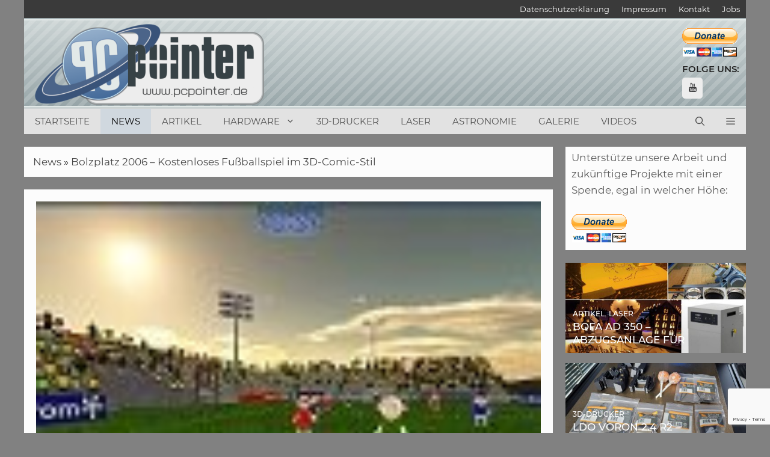

--- FILE ---
content_type: text/html; charset=UTF-8
request_url: https://www.pcpointer.de/news/bolzplatz-2006-kostenloses-fussballspiel-im-3d-comic-stil/
body_size: 31405
content:
<!DOCTYPE html>
<html lang="de">
<head>
<meta charset="UTF-8">
<meta name='robots' content='index, follow, max-image-preview:large, max-snippet:-1, max-video-preview:-1' />
<link rel="preload" href="https://www.pcpointer.de/wp-content/plugins/rate-my-post/public/css/fonts/ratemypost.ttf" type="font/ttf" as="font" crossorigin="anonymous"><meta name="viewport" content="width=device-width, initial-scale=1">
<!-- This site is optimized with the Yoast SEO plugin v26.6 - https://yoast.com/wordpress/plugins/seo/ -->
<title>Bolzplatz 2006 - Kostenloses Fußballspiel im 3D-Comic-Stil - PCPointer.de</title>
<link rel="canonical" href="https://www.pcpointer.de/news/bolzplatz-2006-kostenloses-fussballspiel-im-3d-comic-stil/" />
<meta property="og:locale" content="de_DE" />
<meta property="og:type" content="article" />
<meta property="og:title" content="Bolzplatz 2006 - Kostenloses Fußballspiel im 3D-Comic-Stil - PCPointer.de" />
<meta property="og:description" content="0 (0) Die WM ist noch lange nicht vorbei &#8211; zumindest die virtuelle am PC: Mit dem Spiel Bolzplatz 2006 geht der Wettkampf in die ... mehr ..." />
<meta property="og:url" content="https://www.pcpointer.de/news/bolzplatz-2006-kostenloses-fussballspiel-im-3d-comic-stil/" />
<meta property="og:site_name" content="PCPointer.de" />
<meta property="article:published_time" content="2006-07-13T15:18:00+00:00" />
<meta property="article:modified_time" content="2018-07-19T11:24:40+00:00" />
<meta property="og:image" content="https://www.pcpointer.de/wp-content/uploads/news/newspic-787.jpg" />
<meta property="og:image:width" content="130" />
<meta property="og:image:height" content="98" />
<meta property="og:image:type" content="image/jpeg" />
<meta name="author" content="TigerClaw" />
<meta name="twitter:card" content="summary_large_image" />
<meta name="twitter:creator" content="@pcpointer" />
<meta name="twitter:site" content="@pcpointer" />
<meta name="twitter:label1" content="Verfasst von" />
<meta name="twitter:data1" content="TigerClaw" />
<script type="application/ld+json" class="yoast-schema-graph">{"@context":"https://schema.org","@graph":[{"@type":"Article","@id":"https://www.pcpointer.de/news/bolzplatz-2006-kostenloses-fussballspiel-im-3d-comic-stil/#article","isPartOf":{"@id":"https://www.pcpointer.de/news/bolzplatz-2006-kostenloses-fussballspiel-im-3d-comic-stil/"},"author":{"name":"TigerClaw","@id":"https://www.pcpointer.de/#/schema/person/01d8dba0e9a615d98eae537b437cde77"},"headline":"Bolzplatz 2006 &#8211; Kostenloses Fußballspiel im 3D-Comic-Stil","datePublished":"2006-07-13T15:18:00+00:00","dateModified":"2018-07-19T11:24:40+00:00","mainEntityOfPage":{"@id":"https://www.pcpointer.de/news/bolzplatz-2006-kostenloses-fussballspiel-im-3d-comic-stil/"},"wordCount":104,"commentCount":0,"publisher":{"@id":"https://www.pcpointer.de/#organization"},"image":{"@id":"https://www.pcpointer.de/news/bolzplatz-2006-kostenloses-fussballspiel-im-3d-comic-stil/#primaryimage"},"thumbnailUrl":"https://www.pcpointer.de/wp-content/uploads/news/newspic-787.jpg","keywords":["ballspiel","bolzplatz","comic","kostenloses"],"articleSection":["News"],"inLanguage":"de","potentialAction":[{"@type":"CommentAction","name":"Comment","target":["https://www.pcpointer.de/news/bolzplatz-2006-kostenloses-fussballspiel-im-3d-comic-stil/#respond"]}]},{"@type":"WebPage","@id":"https://www.pcpointer.de/news/bolzplatz-2006-kostenloses-fussballspiel-im-3d-comic-stil/","url":"https://www.pcpointer.de/news/bolzplatz-2006-kostenloses-fussballspiel-im-3d-comic-stil/","name":"Bolzplatz 2006 - Kostenloses Fußballspiel im 3D-Comic-Stil - PCPointer.de","isPartOf":{"@id":"https://www.pcpointer.de/#website"},"primaryImageOfPage":{"@id":"https://www.pcpointer.de/news/bolzplatz-2006-kostenloses-fussballspiel-im-3d-comic-stil/#primaryimage"},"image":{"@id":"https://www.pcpointer.de/news/bolzplatz-2006-kostenloses-fussballspiel-im-3d-comic-stil/#primaryimage"},"thumbnailUrl":"https://www.pcpointer.de/wp-content/uploads/news/newspic-787.jpg","datePublished":"2006-07-13T15:18:00+00:00","dateModified":"2018-07-19T11:24:40+00:00","breadcrumb":{"@id":"https://www.pcpointer.de/news/bolzplatz-2006-kostenloses-fussballspiel-im-3d-comic-stil/#breadcrumb"},"inLanguage":"de","potentialAction":[{"@type":"ReadAction","target":["https://www.pcpointer.de/news/bolzplatz-2006-kostenloses-fussballspiel-im-3d-comic-stil/"]}]},{"@type":"ImageObject","inLanguage":"de","@id":"https://www.pcpointer.de/news/bolzplatz-2006-kostenloses-fussballspiel-im-3d-comic-stil/#primaryimage","url":"https://www.pcpointer.de/wp-content/uploads/news/newspic-787.jpg","contentUrl":"https://www.pcpointer.de/wp-content/uploads/news/newspic-787.jpg","width":130,"height":98},{"@type":"BreadcrumbList","@id":"https://www.pcpointer.de/news/bolzplatz-2006-kostenloses-fussballspiel-im-3d-comic-stil/#breadcrumb","itemListElement":[{"@type":"ListItem","position":1,"name":"Startseite","item":"https://www.pcpointer.de/"},{"@type":"ListItem","position":2,"name":"Artikel","item":"https://www.pcpointer.de/blog/"},{"@type":"ListItem","position":3,"name":"Bolzplatz 2006 &#8211; Kostenloses Fußballspiel im 3D-Comic-Stil"}]},{"@type":"WebSite","@id":"https://www.pcpointer.de/#website","url":"https://www.pcpointer.de/","name":"PCPointer.de","description":"Das Online-Magazin rund um Videospiele, Hardware, DIY, 3D-Druck, Laser und Astronomie","publisher":{"@id":"https://www.pcpointer.de/#organization"},"potentialAction":[{"@type":"SearchAction","target":{"@type":"EntryPoint","urlTemplate":"https://www.pcpointer.de/?s={search_term_string}"},"query-input":{"@type":"PropertyValueSpecification","valueRequired":true,"valueName":"search_term_string"}}],"inLanguage":"de"},{"@type":"Organization","@id":"https://www.pcpointer.de/#organization","name":"PCPointer.de","url":"https://www.pcpointer.de/","logo":{"@type":"ImageObject","inLanguage":"de","@id":"https://www.pcpointer.de/#/schema/logo/image/","url":"https://www.pcpointer.de/wp-content/uploads/2021/01/logo.gif","contentUrl":"https://www.pcpointer.de/wp-content/uploads/2021/01/logo.gif","width":298,"height":114,"caption":"PCPointer.de"},"image":{"@id":"https://www.pcpointer.de/#/schema/logo/image/"},"sameAs":["https://x.com/pcpointer","https://www.instagram.com/pcpointer.de/","https://www.pinterest.de/pcpointer/","https://www.youtube.com/channel/UClimZ9K5sYUyNelpFr8Rfng","https://de.wikipedia.org/wiki/3D-Druck"]},{"@type":"Person","@id":"https://www.pcpointer.de/#/schema/person/01d8dba0e9a615d98eae537b437cde77","name":"TigerClaw","sameAs":["https://www.pcpointer.de"]}]}</script>
<!-- / Yoast SEO plugin. -->
<link rel='dns-prefetch' href='//www.pcpointer.de' />
<link rel='dns-prefetch' href='//www.google.com' />
<link rel='dns-prefetch' href='//www.googletagmanager.com' />
<link rel='dns-prefetch' href='//pagead2.googlesyndication.com' />
<link rel="alternate" type="application/rss+xml" title="PCPointer.de &raquo; Feed" href="https://www.pcpointer.de/feed/" />
<link rel="alternate" type="application/rss+xml" title="PCPointer.de &raquo; Kommentar-Feed" href="https://www.pcpointer.de/comments/feed/" />
<link rel="alternate" type="application/rss+xml" title="PCPointer.de &raquo; Bolzplatz 2006 &#8211; Kostenloses Fußballspiel im 3D-Comic-Stil-Kommentar-Feed" href="https://www.pcpointer.de/news/bolzplatz-2006-kostenloses-fussballspiel-im-3d-comic-stil/feed/" />
<link rel="alternate" title="oEmbed (JSON)" type="application/json+oembed" href="https://www.pcpointer.de/wp-json/oembed/1.0/embed?url=https%3A%2F%2Fwww.pcpointer.de%2Fnews%2Fbolzplatz-2006-kostenloses-fussballspiel-im-3d-comic-stil%2F" />
<link rel="alternate" title="oEmbed (XML)" type="text/xml+oembed" href="https://www.pcpointer.de/wp-json/oembed/1.0/embed?url=https%3A%2F%2Fwww.pcpointer.de%2Fnews%2Fbolzplatz-2006-kostenloses-fussballspiel-im-3d-comic-stil%2F&#038;format=xml" />
<style>
.lazyload,
.lazyloading {
max-width: 100%;
}
</style>
<style id='wp-img-auto-sizes-contain-inline-css'>
img:is([sizes=auto i],[sizes^="auto," i]){contain-intrinsic-size:3000px 1500px}
/*# sourceURL=wp-img-auto-sizes-contain-inline-css */
</style>
<!-- <link rel='stylesheet' id='cf7ic_style-css' href='https://www.pcpointer.de/wp-content/plugins/contact-form-7-image-captcha/css/cf7ic-style.css?ver=3.3.7' media='all' /> -->
<link rel="stylesheet" type="text/css" href="//www.pcpointer.de/wp-content/cache/wpfc-minified/1qh6zlab/aeiuv.css" media="all"/>
<style id='wp-block-library-inline-css'>
:root{--wp-block-synced-color:#7a00df;--wp-block-synced-color--rgb:122,0,223;--wp-bound-block-color:var(--wp-block-synced-color);--wp-editor-canvas-background:#ddd;--wp-admin-theme-color:#007cba;--wp-admin-theme-color--rgb:0,124,186;--wp-admin-theme-color-darker-10:#006ba1;--wp-admin-theme-color-darker-10--rgb:0,107,160.5;--wp-admin-theme-color-darker-20:#005a87;--wp-admin-theme-color-darker-20--rgb:0,90,135;--wp-admin-border-width-focus:2px}@media (min-resolution:192dpi){:root{--wp-admin-border-width-focus:1.5px}}.wp-element-button{cursor:pointer}:root .has-very-light-gray-background-color{background-color:#eee}:root .has-very-dark-gray-background-color{background-color:#313131}:root .has-very-light-gray-color{color:#eee}:root .has-very-dark-gray-color{color:#313131}:root .has-vivid-green-cyan-to-vivid-cyan-blue-gradient-background{background:linear-gradient(135deg,#00d084,#0693e3)}:root .has-purple-crush-gradient-background{background:linear-gradient(135deg,#34e2e4,#4721fb 50%,#ab1dfe)}:root .has-hazy-dawn-gradient-background{background:linear-gradient(135deg,#faaca8,#dad0ec)}:root .has-subdued-olive-gradient-background{background:linear-gradient(135deg,#fafae1,#67a671)}:root .has-atomic-cream-gradient-background{background:linear-gradient(135deg,#fdd79a,#004a59)}:root .has-nightshade-gradient-background{background:linear-gradient(135deg,#330968,#31cdcf)}:root .has-midnight-gradient-background{background:linear-gradient(135deg,#020381,#2874fc)}:root{--wp--preset--font-size--normal:16px;--wp--preset--font-size--huge:42px}.has-regular-font-size{font-size:1em}.has-larger-font-size{font-size:2.625em}.has-normal-font-size{font-size:var(--wp--preset--font-size--normal)}.has-huge-font-size{font-size:var(--wp--preset--font-size--huge)}.has-text-align-center{text-align:center}.has-text-align-left{text-align:left}.has-text-align-right{text-align:right}.has-fit-text{white-space:nowrap!important}#end-resizable-editor-section{display:none}.aligncenter{clear:both}.items-justified-left{justify-content:flex-start}.items-justified-center{justify-content:center}.items-justified-right{justify-content:flex-end}.items-justified-space-between{justify-content:space-between}.screen-reader-text{border:0;clip-path:inset(50%);height:1px;margin:-1px;overflow:hidden;padding:0;position:absolute;width:1px;word-wrap:normal!important}.screen-reader-text:focus{background-color:#ddd;clip-path:none;color:#444;display:block;font-size:1em;height:auto;left:5px;line-height:normal;padding:15px 23px 14px;text-decoration:none;top:5px;width:auto;z-index:100000}html :where(.has-border-color){border-style:solid}html :where([style*=border-top-color]){border-top-style:solid}html :where([style*=border-right-color]){border-right-style:solid}html :where([style*=border-bottom-color]){border-bottom-style:solid}html :where([style*=border-left-color]){border-left-style:solid}html :where([style*=border-width]){border-style:solid}html :where([style*=border-top-width]){border-top-style:solid}html :where([style*=border-right-width]){border-right-style:solid}html :where([style*=border-bottom-width]){border-bottom-style:solid}html :where([style*=border-left-width]){border-left-style:solid}html :where(img[class*=wp-image-]){height:auto;max-width:100%}:where(figure){margin:0 0 1em}html :where(.is-position-sticky){--wp-admin--admin-bar--position-offset:var(--wp-admin--admin-bar--height,0px)}@media screen and (max-width:600px){html :where(.is-position-sticky){--wp-admin--admin-bar--position-offset:0px}}
/*# sourceURL=wp-block-library-inline-css */
</style><style id='global-styles-inline-css'>
:root{--wp--preset--aspect-ratio--square: 1;--wp--preset--aspect-ratio--4-3: 4/3;--wp--preset--aspect-ratio--3-4: 3/4;--wp--preset--aspect-ratio--3-2: 3/2;--wp--preset--aspect-ratio--2-3: 2/3;--wp--preset--aspect-ratio--16-9: 16/9;--wp--preset--aspect-ratio--9-16: 9/16;--wp--preset--color--black: #000000;--wp--preset--color--cyan-bluish-gray: #abb8c3;--wp--preset--color--white: #ffffff;--wp--preset--color--pale-pink: #f78da7;--wp--preset--color--vivid-red: #cf2e2e;--wp--preset--color--luminous-vivid-orange: #ff6900;--wp--preset--color--luminous-vivid-amber: #fcb900;--wp--preset--color--light-green-cyan: #7bdcb5;--wp--preset--color--vivid-green-cyan: #00d084;--wp--preset--color--pale-cyan-blue: #8ed1fc;--wp--preset--color--vivid-cyan-blue: #0693e3;--wp--preset--color--vivid-purple: #9b51e0;--wp--preset--color--contrast: var(--contrast);--wp--preset--color--contrast-2: var(--contrast-2);--wp--preset--color--contrast-3: var(--contrast-3);--wp--preset--color--base: var(--base);--wp--preset--color--base-2: var(--base-2);--wp--preset--color--base-3: var(--base-3);--wp--preset--color--accent: var(--accent);--wp--preset--gradient--vivid-cyan-blue-to-vivid-purple: linear-gradient(135deg,rgb(6,147,227) 0%,rgb(155,81,224) 100%);--wp--preset--gradient--light-green-cyan-to-vivid-green-cyan: linear-gradient(135deg,rgb(122,220,180) 0%,rgb(0,208,130) 100%);--wp--preset--gradient--luminous-vivid-amber-to-luminous-vivid-orange: linear-gradient(135deg,rgb(252,185,0) 0%,rgb(255,105,0) 100%);--wp--preset--gradient--luminous-vivid-orange-to-vivid-red: linear-gradient(135deg,rgb(255,105,0) 0%,rgb(207,46,46) 100%);--wp--preset--gradient--very-light-gray-to-cyan-bluish-gray: linear-gradient(135deg,rgb(238,238,238) 0%,rgb(169,184,195) 100%);--wp--preset--gradient--cool-to-warm-spectrum: linear-gradient(135deg,rgb(74,234,220) 0%,rgb(151,120,209) 20%,rgb(207,42,186) 40%,rgb(238,44,130) 60%,rgb(251,105,98) 80%,rgb(254,248,76) 100%);--wp--preset--gradient--blush-light-purple: linear-gradient(135deg,rgb(255,206,236) 0%,rgb(152,150,240) 100%);--wp--preset--gradient--blush-bordeaux: linear-gradient(135deg,rgb(254,205,165) 0%,rgb(254,45,45) 50%,rgb(107,0,62) 100%);--wp--preset--gradient--luminous-dusk: linear-gradient(135deg,rgb(255,203,112) 0%,rgb(199,81,192) 50%,rgb(65,88,208) 100%);--wp--preset--gradient--pale-ocean: linear-gradient(135deg,rgb(255,245,203) 0%,rgb(182,227,212) 50%,rgb(51,167,181) 100%);--wp--preset--gradient--electric-grass: linear-gradient(135deg,rgb(202,248,128) 0%,rgb(113,206,126) 100%);--wp--preset--gradient--midnight: linear-gradient(135deg,rgb(2,3,129) 0%,rgb(40,116,252) 100%);--wp--preset--font-size--small: 13px;--wp--preset--font-size--medium: 20px;--wp--preset--font-size--large: 36px;--wp--preset--font-size--x-large: 42px;--wp--preset--spacing--20: 0.44rem;--wp--preset--spacing--30: 0.67rem;--wp--preset--spacing--40: 1rem;--wp--preset--spacing--50: 1.5rem;--wp--preset--spacing--60: 2.25rem;--wp--preset--spacing--70: 3.38rem;--wp--preset--spacing--80: 5.06rem;--wp--preset--shadow--natural: 6px 6px 9px rgba(0, 0, 0, 0.2);--wp--preset--shadow--deep: 12px 12px 50px rgba(0, 0, 0, 0.4);--wp--preset--shadow--sharp: 6px 6px 0px rgba(0, 0, 0, 0.2);--wp--preset--shadow--outlined: 6px 6px 0px -3px rgb(255, 255, 255), 6px 6px rgb(0, 0, 0);--wp--preset--shadow--crisp: 6px 6px 0px rgb(0, 0, 0);}:where(.is-layout-flex){gap: 0.5em;}:where(.is-layout-grid){gap: 0.5em;}body .is-layout-flex{display: flex;}.is-layout-flex{flex-wrap: wrap;align-items: center;}.is-layout-flex > :is(*, div){margin: 0;}body .is-layout-grid{display: grid;}.is-layout-grid > :is(*, div){margin: 0;}:where(.wp-block-columns.is-layout-flex){gap: 2em;}:where(.wp-block-columns.is-layout-grid){gap: 2em;}:where(.wp-block-post-template.is-layout-flex){gap: 1.25em;}:where(.wp-block-post-template.is-layout-grid){gap: 1.25em;}.has-black-color{color: var(--wp--preset--color--black) !important;}.has-cyan-bluish-gray-color{color: var(--wp--preset--color--cyan-bluish-gray) !important;}.has-white-color{color: var(--wp--preset--color--white) !important;}.has-pale-pink-color{color: var(--wp--preset--color--pale-pink) !important;}.has-vivid-red-color{color: var(--wp--preset--color--vivid-red) !important;}.has-luminous-vivid-orange-color{color: var(--wp--preset--color--luminous-vivid-orange) !important;}.has-luminous-vivid-amber-color{color: var(--wp--preset--color--luminous-vivid-amber) !important;}.has-light-green-cyan-color{color: var(--wp--preset--color--light-green-cyan) !important;}.has-vivid-green-cyan-color{color: var(--wp--preset--color--vivid-green-cyan) !important;}.has-pale-cyan-blue-color{color: var(--wp--preset--color--pale-cyan-blue) !important;}.has-vivid-cyan-blue-color{color: var(--wp--preset--color--vivid-cyan-blue) !important;}.has-vivid-purple-color{color: var(--wp--preset--color--vivid-purple) !important;}.has-black-background-color{background-color: var(--wp--preset--color--black) !important;}.has-cyan-bluish-gray-background-color{background-color: var(--wp--preset--color--cyan-bluish-gray) !important;}.has-white-background-color{background-color: var(--wp--preset--color--white) !important;}.has-pale-pink-background-color{background-color: var(--wp--preset--color--pale-pink) !important;}.has-vivid-red-background-color{background-color: var(--wp--preset--color--vivid-red) !important;}.has-luminous-vivid-orange-background-color{background-color: var(--wp--preset--color--luminous-vivid-orange) !important;}.has-luminous-vivid-amber-background-color{background-color: var(--wp--preset--color--luminous-vivid-amber) !important;}.has-light-green-cyan-background-color{background-color: var(--wp--preset--color--light-green-cyan) !important;}.has-vivid-green-cyan-background-color{background-color: var(--wp--preset--color--vivid-green-cyan) !important;}.has-pale-cyan-blue-background-color{background-color: var(--wp--preset--color--pale-cyan-blue) !important;}.has-vivid-cyan-blue-background-color{background-color: var(--wp--preset--color--vivid-cyan-blue) !important;}.has-vivid-purple-background-color{background-color: var(--wp--preset--color--vivid-purple) !important;}.has-black-border-color{border-color: var(--wp--preset--color--black) !important;}.has-cyan-bluish-gray-border-color{border-color: var(--wp--preset--color--cyan-bluish-gray) !important;}.has-white-border-color{border-color: var(--wp--preset--color--white) !important;}.has-pale-pink-border-color{border-color: var(--wp--preset--color--pale-pink) !important;}.has-vivid-red-border-color{border-color: var(--wp--preset--color--vivid-red) !important;}.has-luminous-vivid-orange-border-color{border-color: var(--wp--preset--color--luminous-vivid-orange) !important;}.has-luminous-vivid-amber-border-color{border-color: var(--wp--preset--color--luminous-vivid-amber) !important;}.has-light-green-cyan-border-color{border-color: var(--wp--preset--color--light-green-cyan) !important;}.has-vivid-green-cyan-border-color{border-color: var(--wp--preset--color--vivid-green-cyan) !important;}.has-pale-cyan-blue-border-color{border-color: var(--wp--preset--color--pale-cyan-blue) !important;}.has-vivid-cyan-blue-border-color{border-color: var(--wp--preset--color--vivid-cyan-blue) !important;}.has-vivid-purple-border-color{border-color: var(--wp--preset--color--vivid-purple) !important;}.has-vivid-cyan-blue-to-vivid-purple-gradient-background{background: var(--wp--preset--gradient--vivid-cyan-blue-to-vivid-purple) !important;}.has-light-green-cyan-to-vivid-green-cyan-gradient-background{background: var(--wp--preset--gradient--light-green-cyan-to-vivid-green-cyan) !important;}.has-luminous-vivid-amber-to-luminous-vivid-orange-gradient-background{background: var(--wp--preset--gradient--luminous-vivid-amber-to-luminous-vivid-orange) !important;}.has-luminous-vivid-orange-to-vivid-red-gradient-background{background: var(--wp--preset--gradient--luminous-vivid-orange-to-vivid-red) !important;}.has-very-light-gray-to-cyan-bluish-gray-gradient-background{background: var(--wp--preset--gradient--very-light-gray-to-cyan-bluish-gray) !important;}.has-cool-to-warm-spectrum-gradient-background{background: var(--wp--preset--gradient--cool-to-warm-spectrum) !important;}.has-blush-light-purple-gradient-background{background: var(--wp--preset--gradient--blush-light-purple) !important;}.has-blush-bordeaux-gradient-background{background: var(--wp--preset--gradient--blush-bordeaux) !important;}.has-luminous-dusk-gradient-background{background: var(--wp--preset--gradient--luminous-dusk) !important;}.has-pale-ocean-gradient-background{background: var(--wp--preset--gradient--pale-ocean) !important;}.has-electric-grass-gradient-background{background: var(--wp--preset--gradient--electric-grass) !important;}.has-midnight-gradient-background{background: var(--wp--preset--gradient--midnight) !important;}.has-small-font-size{font-size: var(--wp--preset--font-size--small) !important;}.has-medium-font-size{font-size: var(--wp--preset--font-size--medium) !important;}.has-large-font-size{font-size: var(--wp--preset--font-size--large) !important;}.has-x-large-font-size{font-size: var(--wp--preset--font-size--x-large) !important;}
/*# sourceURL=global-styles-inline-css */
</style>
<style id='classic-theme-styles-inline-css'>
/*! This file is auto-generated */
.wp-block-button__link{color:#fff;background-color:#32373c;border-radius:9999px;box-shadow:none;text-decoration:none;padding:calc(.667em + 2px) calc(1.333em + 2px);font-size:1.125em}.wp-block-file__button{background:#32373c;color:#fff;text-decoration:none}
/*# sourceURL=/wp-includes/css/classic-themes.min.css */
</style>
<!-- <link rel='stylesheet' id='rate-my-post-css' href='https://www.pcpointer.de/wp-content/plugins/rate-my-post/public/css/rate-my-post.min.css?ver=4.4.4' media='all' /> -->
<link rel="stylesheet" type="text/css" href="//www.pcpointer.de/wp-content/cache/wpfc-minified/fdcc46uz/aeiuv.css" media="all"/>
<style id='rate-my-post-inline-css'>
.rmp-widgets-container.rmp-wp-plugin.rmp-main-container {  text-align:right;}.rmp-icon--full-highlight {color: #ffbf00;}.rmp-icon--half-highlight {  background: -webkit-gradient(linear, left top, right top, color-stop(50%, #ffbf00), color-stop(50%, #ccc));  background: linear-gradient(to right, #ffbf00 50%, #ccc 50%);-webkit-background-clip: text;-webkit-text-fill-color: transparent;}@media (hover: hover) {.rmp-rating-widget .rmp-icon--hovered {color: #ffbf00;    -webkit-background-clip: initial;    -webkit-text-fill-color: initial;    background: transparent;    -webkit-transition: .1s color ease-in;    transition: .1s color ease-in;}}.rmp-rating-widget .rmp-icon--processing-rating {color: #7aa2c4;  -webkit-background-clip: initial;  -webkit-text-fill-color: initial;  background: transparent;}.rmp-widgets-container.rmp-wp-plugin.rmp-main-container .rmp-heading--title {  font-size: 12px;}.rmp-rating-widget .rmp-icon--ratings {  font-size: 30px;}
.rmp-widgets-container.rmp-wp-plugin.rmp-main-container {  text-align:right;}.rmp-icon--full-highlight {color: #ffbf00;}.rmp-icon--half-highlight {  background: -webkit-gradient(linear, left top, right top, color-stop(50%, #ffbf00), color-stop(50%, #ccc));  background: linear-gradient(to right, #ffbf00 50%, #ccc 50%);-webkit-background-clip: text;-webkit-text-fill-color: transparent;}@media (hover: hover) {.rmp-rating-widget .rmp-icon--hovered {color: #ffbf00;    -webkit-background-clip: initial;    -webkit-text-fill-color: initial;    background: transparent;    -webkit-transition: .1s color ease-in;    transition: .1s color ease-in;}}.rmp-rating-widget .rmp-icon--processing-rating {color: #7aa2c4;  -webkit-background-clip: initial;  -webkit-text-fill-color: initial;  background: transparent;}.rmp-widgets-container.rmp-wp-plugin.rmp-main-container .rmp-heading--title {  font-size: 12px;}.rmp-rating-widget .rmp-icon--ratings {  font-size: 30px;}
/*# sourceURL=rate-my-post-inline-css */
</style>
<style id='age-gate-custom-inline-css'>
:root{--ag-background-color: rgba(232,232,232,1);--ag-background-image-position: center center;--ag-background-image-opacity: 1;--ag-blur: 5px;}
/*# sourceURL=age-gate-custom-inline-css */
</style>
<!-- <link rel='stylesheet' id='age-gate-css' href='https://www.pcpointer.de/wp-content/plugins/age-gate/dist/main.css?ver=3.7.2' media='all' /> -->
<link rel="stylesheet" type="text/css" href="//www.pcpointer.de/wp-content/cache/wpfc-minified/kyoloatg/aeiuv.css" media="all"/>
<style id='age-gate-options-inline-css'>
:root{--ag-background-color: rgba(232,232,232,1);--ag-background-image-position: center center;--ag-background-image-opacity: 1;--ag-blur: 5px;}
/*# sourceURL=age-gate-options-inline-css */
</style>
<!-- <link rel='stylesheet' id='contact-form-7-css' href='https://www.pcpointer.de/wp-content/plugins/contact-form-7/includes/css/styles.css?ver=6.1.4' media='all' /> -->
<!-- <link rel='stylesheet' id='wpsc-style-css' href='https://www.pcpointer.de/wp-content/plugins/wordpress-simple-paypal-shopping-cart/assets/wpsc-front-end-styles.css?ver=5.2.4' media='all' /> -->
<!-- <link rel='stylesheet' id='wp-show-posts-css' href='https://www.pcpointer.de/wp-content/plugins/wp-show-posts/css/wp-show-posts-min.css?ver=1.1.6' media='all' /> -->
<!-- <link rel='stylesheet' id='generate-comments-css' href='https://www.pcpointer.de/wp-content/themes/generatepress/assets/css/components/comments.min.css?ver=3.6.1' media='all' /> -->
<!-- <link rel='stylesheet' id='generate-widget-areas-css' href='https://www.pcpointer.de/wp-content/themes/generatepress/assets/css/components/widget-areas.min.css?ver=3.6.1' media='all' /> -->
<!-- <link rel='stylesheet' id='generate-style-css' href='https://www.pcpointer.de/wp-content/themes/generatepress/assets/css/main.min.css?ver=3.6.1' media='all' /> -->
<link rel="stylesheet" type="text/css" href="//www.pcpointer.de/wp-content/cache/wpfc-minified/7nchgyxz/aeiuz.css" media="all"/>
<style id='generate-style-inline-css'>
.featured-image img {width: 850px;}
body{background-color:#818181;color:#3a3a3a;}a{color:#212121;}a:hover, a:focus, a:active{color:#666666;}.wp-block-group__inner-container{max-width:1200px;margin-left:auto;margin-right:auto;}.generate-back-to-top{font-size:20px;border-radius:3px;position:fixed;bottom:30px;right:30px;line-height:40px;width:40px;text-align:center;z-index:10;transition:opacity 300ms ease-in-out;opacity:0.1;transform:translateY(1000px);}.generate-back-to-top__show{opacity:1;transform:translateY(0);}.navigation-search{position:absolute;left:-99999px;pointer-events:none;visibility:hidden;z-index:20;width:100%;top:0;transition:opacity 100ms ease-in-out;opacity:0;}.navigation-search.nav-search-active{left:0;right:0;pointer-events:auto;visibility:visible;opacity:1;}.navigation-search input[type="search"]{outline:0;border:0;vertical-align:bottom;line-height:1;opacity:0.9;width:100%;z-index:20;border-radius:0;-webkit-appearance:none;height:60px;}.navigation-search input::-ms-clear{display:none;width:0;height:0;}.navigation-search input::-ms-reveal{display:none;width:0;height:0;}.navigation-search input::-webkit-search-decoration, .navigation-search input::-webkit-search-cancel-button, .navigation-search input::-webkit-search-results-button, .navigation-search input::-webkit-search-results-decoration{display:none;}.gen-sidebar-nav .navigation-search{top:auto;bottom:0;}:root{--contrast:#222222;--contrast-2:#575760;--contrast-3:#b2b2be;--base:#f0f0f0;--base-2:#f7f8f9;--base-3:#ffffff;--accent:#1e73be;}:root .has-contrast-color{color:var(--contrast);}:root .has-contrast-background-color{background-color:var(--contrast);}:root .has-contrast-2-color{color:var(--contrast-2);}:root .has-contrast-2-background-color{background-color:var(--contrast-2);}:root .has-contrast-3-color{color:var(--contrast-3);}:root .has-contrast-3-background-color{background-color:var(--contrast-3);}:root .has-base-color{color:var(--base);}:root .has-base-background-color{background-color:var(--base);}:root .has-base-2-color{color:var(--base-2);}:root .has-base-2-background-color{background-color:var(--base-2);}:root .has-base-3-color{color:var(--base-3);}:root .has-base-3-background-color{background-color:var(--base-3);}:root .has-accent-color{color:var(--accent);}:root .has-accent-background-color{background-color:var(--accent);}body, button, input, select, textarea{font-family:"Montserrat";font-weight:400;font-size:15px;}body{line-height:1.6;}.entry-content > [class*="wp-block-"]:not(:last-child):not(.wp-block-heading){margin-bottom:1.5em;}.main-title{text-transform:uppercase;}.main-navigation a, .menu-toggle{text-transform:uppercase;}.main-navigation .main-nav ul ul li a{font-size:14px;}.widget-title{font-family:"Montserrat";font-weight:400;text-transform:uppercase;}.sidebar .widget, .footer-widgets .widget{font-size:17px;}button:not(.menu-toggle),html input[type="button"],input[type="reset"],input[type="submit"],.button,.wp-block-button .wp-block-button__link{font-weight:500;text-transform:uppercase;font-size:10px;}h1{font-family:"Montserrat";font-weight:600;text-transform:uppercase;}h2{font-family:"Montserrat";font-weight:300;line-height:1em;}h3{font-family:"Montserrat";font-size:24px;}h4{font-weight:700;font-size:18px;}h5{font-size:14px;line-height:1.2em;}@media (max-width:768px){.main-title{font-size:20px;}h1{font-size:27px;}h2{font-size:24px;}}.top-bar{background-color:#3a3a3a;color:#e2e2e2;}.top-bar a{color:#ffffff;}.top-bar a:hover{color:#303030;}.site-header{background-color:rgba(251,251,251,0.82);color:#515151;}.site-header a{color:#3a3a3a;}.main-title a,.main-title a:hover{color:#4f4f4f;}.site-description{color:#757575;}.main-navigation,.main-navigation ul ul{background-color:#e2e2e2;}.main-navigation .main-nav ul li a, .main-navigation .menu-toggle, .main-navigation .menu-bar-items{color:#4f4f4f;}.main-navigation .main-nav ul li:not([class*="current-menu-"]):hover > a, .main-navigation .main-nav ul li:not([class*="current-menu-"]):focus > a, .main-navigation .main-nav ul li.sfHover:not([class*="current-menu-"]) > a, .main-navigation .menu-bar-item:hover > a, .main-navigation .menu-bar-item.sfHover > a{color:#333333;background-color:rgba(175,198,219,0.59);}button.menu-toggle:hover,button.menu-toggle:focus{color:#4f4f4f;}.main-navigation .main-nav ul li[class*="current-menu-"] > a{color:#020202;background-color:rgba(175,198,219,0.35);}.navigation-search input[type="search"],.navigation-search input[type="search"]:active, .navigation-search input[type="search"]:focus, .main-navigation .main-nav ul li.search-item.active > a, .main-navigation .menu-bar-items .search-item.active > a{color:#333333;background-color:rgba(175,198,219,0.59);}.main-navigation ul ul{background-color:#ffffff;}.main-navigation .main-nav ul ul li a{color:#515151;}.main-navigation .main-nav ul ul li:not([class*="current-menu-"]):hover > a,.main-navigation .main-nav ul ul li:not([class*="current-menu-"]):focus > a, .main-navigation .main-nav ul ul li.sfHover:not([class*="current-menu-"]) > a{color:#7a8896;background-color:#4f4f4f;}.main-navigation .main-nav ul ul li[class*="current-menu-"] > a{color:#8f919e;background-color:#4f4f4f;}.separate-containers .inside-article, .separate-containers .comments-area, .separate-containers .page-header, .one-container .container, .separate-containers .paging-navigation, .inside-page-header{color:#282828;background-color:#fcfcfc;}.inside-article a,.paging-navigation a,.comments-area a,.page-header a{color:#474747;}.inside-article a:hover,.paging-navigation a:hover,.comments-area a:hover,.page-header a:hover{color:#7c7c7c;}.entry-header h1,.page-header h1{color:#5e5e5e;}.entry-title a{color:#3f3f3f;}.entry-title a:hover{color:#000000;}.entry-meta{color:#418ca3;}.entry-meta a{color:#212121;}.entry-meta a:hover{color:#222222;}h2{color:#222222;}.sidebar .widget{color:#5b5b5b;background-color:#fcfcfc;}.sidebar .widget .widget-title{color:#3a3a3a;}.footer-widgets{color:#fbfbfb;background-color:#333333;}.footer-widgets a{color:#ececec;}.footer-widgets a:hover{color:#ffffff;}.footer-widgets .widget-title{color:#ececec;}.site-info{color:#fbfbfb;background-color:#232323;}.site-info a{color:#74a7af;}.site-info a:hover{color:#ffffff;}.footer-bar .widget_nav_menu .current-menu-item a{color:#ffffff;}input[type="text"],input[type="email"],input[type="url"],input[type="password"],input[type="search"],input[type="tel"],input[type="number"],textarea,select{color:#666666;background-color:#fcfcfc;border-color:#cccccc;}input[type="text"]:focus,input[type="email"]:focus,input[type="url"]:focus,input[type="password"]:focus,input[type="search"]:focus,input[type="tel"]:focus,input[type="number"]:focus,textarea:focus,select:focus{color:#666666;background-color:#ffffff;border-color:#bfbfbf;}button,html input[type="button"],input[type="reset"],input[type="submit"],a.button,a.wp-block-button__link:not(.has-background){color:#ffffff;background-color:#7ab3bf;}button:hover,html input[type="button"]:hover,input[type="reset"]:hover,input[type="submit"]:hover,a.button:hover,button:focus,html input[type="button"]:focus,input[type="reset"]:focus,input[type="submit"]:focus,a.button:focus,a.wp-block-button__link:not(.has-background):active,a.wp-block-button__link:not(.has-background):focus,a.wp-block-button__link:not(.has-background):hover{color:#eab22e;background-color:#ffffff;}a.generate-back-to-top{background-color:rgba( 0,0,0,0.4 );color:#ffffff;}a.generate-back-to-top:hover,a.generate-back-to-top:focus{background-color:rgba( 0,0,0,0.6 );color:#ffffff;}:root{--gp-search-modal-bg-color:var(--base-3);--gp-search-modal-text-color:var(--contrast);--gp-search-modal-overlay-bg-color:rgba(0,0,0,0.2);}@media (max-width: 840px){.main-navigation .menu-bar-item:hover > a, .main-navigation .menu-bar-item.sfHover > a{background:none;color:#4f4f4f;}}.inside-top-bar{padding:5px 10px 5px 10px;}.inside-top-bar.grid-container{max-width:1220px;}.inside-header{padding:20px 10px 20px 10px;}.inside-header.grid-container{max-width:1220px;}.separate-containers .inside-article, .separate-containers .comments-area, .separate-containers .page-header, .separate-containers .paging-navigation, .one-container .site-content, .inside-page-header{padding:20px;}.site-main .wp-block-group__inner-container{padding:20px;}.separate-containers .paging-navigation{padding-top:20px;padding-bottom:20px;}.entry-content .alignwide, body:not(.no-sidebar) .entry-content .alignfull{margin-left:-20px;width:calc(100% + 40px);max-width:calc(100% + 40px);}.one-container.right-sidebar .site-main,.one-container.both-right .site-main{margin-right:20px;}.one-container.left-sidebar .site-main,.one-container.both-left .site-main{margin-left:20px;}.one-container.both-sidebars .site-main{margin:0px 20px 0px 20px;}.sidebar .widget, .page-header, .widget-area .main-navigation, .site-main > *{margin-bottom:21px;}.separate-containers .site-main{margin:21px;}.one-container.archive .post:not(:last-child):not(.is-loop-template-item), .one-container.blog .post:not(:last-child):not(.is-loop-template-item){padding-bottom:20px;}.separate-containers .featured-image{margin-top:21px;}.separate-containers .inside-right-sidebar, .separate-containers .inside-left-sidebar{margin-top:21px;margin-bottom:21px;}.main-navigation .main-nav ul li a,.menu-toggle,.main-navigation .menu-bar-item > a{padding-left:18px;padding-right:18px;line-height:42px;}.main-navigation .main-nav ul ul li a{padding:6px 18px 6px 18px;}.navigation-search input[type="search"]{height:42px;}.rtl .menu-item-has-children .dropdown-menu-toggle{padding-left:18px;}.menu-item-has-children .dropdown-menu-toggle{padding-right:18px;}.menu-item-has-children ul .dropdown-menu-toggle{padding-top:6px;padding-bottom:6px;margin-top:-6px;}.rtl .main-navigation .main-nav ul li.menu-item-has-children > a{padding-right:18px;}.widget-area .widget{padding:5px 10px 5px 10px;}.footer-widgets-container.grid-container{max-width:1280px;}.inside-site-info{padding:20px;}.inside-site-info.grid-container{max-width:1240px;}@media (max-width:768px){.separate-containers .inside-article, .separate-containers .comments-area, .separate-containers .page-header, .separate-containers .paging-navigation, .one-container .site-content, .inside-page-header{padding:20px;}.site-main .wp-block-group__inner-container{padding:20px;}.widget-area .widget{padding-top:0px;padding-bottom:0px;}.inside-site-info{padding-right:10px;padding-left:10px;}.entry-content .alignwide, body:not(.no-sidebar) .entry-content .alignfull{margin-left:-20px;width:calc(100% + 40px);max-width:calc(100% + 40px);}.one-container .site-main .paging-navigation{margin-bottom:21px;}}/* End cached CSS */.is-right-sidebar{width:25%;}.is-left-sidebar{width:30%;}.site-content .content-area{width:75%;}@media (max-width: 840px){.main-navigation .menu-toggle,.sidebar-nav-mobile:not(#sticky-placeholder){display:block;}.main-navigation ul,.gen-sidebar-nav,.main-navigation:not(.slideout-navigation):not(.toggled) .main-nav > ul,.has-inline-mobile-toggle #site-navigation .inside-navigation > *:not(.navigation-search):not(.main-nav){display:none;}.nav-align-right .inside-navigation,.nav-align-center .inside-navigation{justify-content:space-between;}}
.site-header{background-image:url('https://pcpointer.de/wp-content/uploads/2021/01/header_bg2_.png');}
.dynamic-author-image-rounded{border-radius:100%;}.dynamic-featured-image, .dynamic-author-image{vertical-align:middle;}.one-container.blog .dynamic-content-template:not(:last-child), .one-container.archive .dynamic-content-template:not(:last-child){padding-bottom:0px;}.dynamic-entry-excerpt > p:last-child{margin-bottom:0px;}
.main-navigation.toggled .main-nav > ul{background-color: #e2e2e2}.sticky-enabled .gen-sidebar-nav.is_stuck .main-navigation {margin-bottom: 0px;}.sticky-enabled .gen-sidebar-nav.is_stuck {z-index: 500;}.sticky-enabled .main-navigation.is_stuck {box-shadow: 0 2px 2px -2px rgba(0, 0, 0, .2);}.navigation-stick:not(.gen-sidebar-nav) {left: 0;right: 0;width: 100% !important;}.nav-float-right .navigation-stick {width: 100% !important;left: 0;}.nav-float-right .navigation-stick .navigation-branding {margin-right: auto;}.main-navigation.has-sticky-branding:not(.grid-container) .inside-navigation:not(.grid-container) .navigation-branding{margin-left: 10px;}
h1.entry-title{text-transform:none;font-size:30px;}h2.entry-title{font-size:16px;line-height:1.2em;}.navigation-branding .main-title{font-weight:bold;text-transform:uppercase;font-size:25px;}@media (max-width: 840px){.navigation-branding .main-title{font-size:20px;}}
.main-navigation.slideout-navigation .main-nav > ul > li > a{line-height:38px;}
/*# sourceURL=generate-style-inline-css */
</style>
<!-- <link rel='stylesheet' id='generate-child-css' href='https://www.pcpointer.de/wp-content/themes/generatepress_child/style.css?ver=1753251611' media='all' /> -->
<!-- <link rel='stylesheet' id='generate-blog-css' href='https://www.pcpointer.de/wp-content/plugins/gp-premium/blog/functions/css/style.min.css?ver=2.5.5' media='all' /> -->
<!-- <link rel='stylesheet' id='generate-offside-css' href='https://www.pcpointer.de/wp-content/plugins/gp-premium/menu-plus/functions/css/offside.min.css?ver=2.5.5' media='all' /> -->
<link rel="stylesheet" type="text/css" href="//www.pcpointer.de/wp-content/cache/wpfc-minified/8a7wgwsj/aeiuz.css" media="all"/>
<style id='generate-offside-inline-css'>
:root{--gp-slideout-width:265px;}.slideout-navigation.main-navigation{background-color:#333333;}.slideout-navigation.main-navigation .main-nav ul li a{color:#a0a0a0;font-weight:normal;text-transform:none;font-size:16px;}.slideout-navigation.main-navigation.do-overlay .main-nav ul ul li a{font-size:1em;font-size:15px;}.slideout-navigation.main-navigation .main-nav ul li:not([class*="current-menu-"]):hover > a, .slideout-navigation.main-navigation .main-nav ul li:not([class*="current-menu-"]):focus > a, .slideout-navigation.main-navigation .main-nav ul li.sfHover:not([class*="current-menu-"]) > a{color:#fbfbfb;background-color:#333333;}.slideout-navigation.main-navigation .main-nav ul li[class*="current-menu-"] > a{color:#fbfbfb;background-color:#333333;}.slideout-navigation, .slideout-navigation a{color:#a0a0a0;}.slideout-navigation button.slideout-exit{color:#a0a0a0;padding-left:18px;padding-right:18px;}.slide-opened nav.toggled .menu-toggle:before{display:none;}@media (max-width: 840px){.menu-bar-item.slideout-toggle{display:none;}}
/*# sourceURL=generate-offside-inline-css */
</style>
<!-- <link rel='stylesheet' id='generate-navigation-branding-css' href='https://www.pcpointer.de/wp-content/plugins/gp-premium/menu-plus/functions/css/navigation-branding-flex.min.css?ver=2.5.5' media='all' /> -->
<link rel="stylesheet" type="text/css" href="//www.pcpointer.de/wp-content/cache/wpfc-minified/2ne30r9y/aeiuv.css" media="all"/>
<style id='generate-navigation-branding-inline-css'>
@media (max-width: 840px){.site-header, #site-navigation, #sticky-navigation{display:none !important;opacity:0.0;}#mobile-header{display:block !important;width:100% !important;}#mobile-header .main-nav > ul{display:none;}#mobile-header.toggled .main-nav > ul, #mobile-header .menu-toggle, #mobile-header .mobile-bar-items{display:block;}#mobile-header .main-nav{-ms-flex:0 0 100%;flex:0 0 100%;-webkit-box-ordinal-group:5;-ms-flex-order:4;order:4;}}.main-navigation.has-branding.grid-container .navigation-branding, .main-navigation.has-branding:not(.grid-container) .inside-navigation:not(.grid-container) .navigation-branding{margin-left:10px;}.navigation-branding img, .site-logo.mobile-header-logo img{height:42px;width:auto;}.navigation-branding .main-title{line-height:42px;}@media (max-width: 1210px){#site-navigation .navigation-branding, #sticky-navigation .navigation-branding{margin-left:10px;}}@media (max-width: 840px){.main-navigation.has-branding.nav-align-center .menu-bar-items, .main-navigation.has-sticky-branding.navigation-stick.nav-align-center .menu-bar-items{margin-left:auto;}.navigation-branding{margin-right:auto;margin-left:10px;}.navigation-branding .main-title, .mobile-header-navigation .site-logo{margin-left:10px;}}
/*# sourceURL=generate-navigation-branding-inline-css */
</style>
<script src='//www.pcpointer.de/wp-content/cache/wpfc-minified/mk8t7glj/aeiux.js' type="text/javascript"></script>
<!-- <script src="https://www.pcpointer.de/wp-includes/js/jquery/jquery.min.js?ver=3.7.1" id="jquery-core-js"></script> -->
<script src="https://www.google.com/recaptcha/api.js?render=6LcXWX8rAAAAANCqUf9V1O9CelcURKTaY7LKkCqL" id="rmp-recaptcha-js"></script>
<script src='//www.pcpointer.de/wp-content/cache/wpfc-minified/qj7p6rt/aeiux.js' type="text/javascript"></script>
<!-- <script src="https://www.pcpointer.de/wp-includes/js/jquery/jquery-migrate.min.js?ver=3.4.1" id="jquery-migrate-js"></script> -->
<link rel="https://api.w.org/" href="https://www.pcpointer.de/wp-json/" /><link rel="alternate" title="JSON" type="application/json" href="https://www.pcpointer.de/wp-json/wp/v2/posts/607" /><link rel="EditURI" type="application/rsd+xml" title="RSD" href="https://www.pcpointer.de/xmlrpc.php?rsd" />
<meta name="generator" content="WordPress 6.9" />
<link rel='shortlink' href='https://www.pcpointer.de/?p=607' />
<meta name="generator" content="Site Kit by Google 1.168.0" />
<!-- WP Simple Shopping Cart plugin v5.2.4 - https://wordpress.org/plugins/wordpress-simple-paypal-shopping-cart/ -->
<script type="text/javascript">
function ReadForm (obj1, tst) {
// Read the user form
var i,j,pos;
val_total="";val_combo="";
for (i=0; i<obj1.length; i++)
{
// run entire form
obj = obj1.elements[i];           // a form element
if (obj.type == "select-one")
{   // just selects
if (obj.name == "quantity" ||
obj.name == "amount") continue;
pos = obj.selectedIndex;        // which option selected
const selected_option = obj.options[pos];
val = selected_option?.value;   // selected value
if (selected_option?.getAttribute("data-display-text")){
val = selected_option?.getAttribute("data-display-text");
}
val_combo = val_combo + " (" + val + ")";
}
}
// Now summarize everything we have processed above
val_total = obj1.product_tmp.value + val_combo;
obj1.wspsc_product.value = val_total;
}
</script>
<script>
document.documentElement.className = document.documentElement.className.replace('no-js', 'js');
</script>
<style>
.no-js img.lazyload {
display: none;
}
figure.wp-block-image img.lazyloading {
min-width: 150px;
}
.lazyload,
.lazyloading {
--smush-placeholder-width: 100px;
--smush-placeholder-aspect-ratio: 1/1;
width: var(--smush-image-width, var(--smush-placeholder-width)) !important;
aspect-ratio: var(--smush-image-aspect-ratio, var(--smush-placeholder-aspect-ratio)) !important;
}
.lazyload, .lazyloading {
opacity: 0;
}
.lazyloaded {
opacity: 1;
transition: opacity 400ms;
transition-delay: 0ms;
}
</style>
<link rel="pingback" href="https://www.pcpointer.de/xmlrpc.php">
<!-- Durch Site Kit hinzugefügte Google AdSense Metatags -->
<meta name="google-adsense-platform-account" content="ca-host-pub-2644536267352236">
<meta name="google-adsense-platform-domain" content="sitekit.withgoogle.com">
<!-- Beende durch Site Kit hinzugefügte Google AdSense Metatags -->
<!-- Von Site Kit hinzugefügtes Google-AdSense-Snippet -->
<script async src="https://pagead2.googlesyndication.com/pagead/js/adsbygoogle.js?client=ca-pub-6893952161942107&amp;host=ca-host-pub-2644536267352236" crossorigin="anonymous"></script>
<!-- Ende des von Site Kit hinzugefügten Google-AdSense-Snippets -->
<link rel="icon" href="https://www.pcpointer.de/wp-content/uploads/2021/01/cropped-logo-32x32.gif" sizes="32x32" />
<link rel="icon" href="https://www.pcpointer.de/wp-content/uploads/2021/01/cropped-logo-192x192.gif" sizes="192x192" />
<link rel="apple-touch-icon" href="https://www.pcpointer.de/wp-content/uploads/2021/01/cropped-logo-180x180.gif" />
<meta name="msapplication-TileImage" content="https://www.pcpointer.de/wp-content/uploads/2021/01/cropped-logo-270x270.gif" />
<style id="wp-custom-css">
.module-timeline article i{background:red}
/* GeneratePress Site CSS */ 
blockquote {
font-size: 1.0em;
}
#ez-toc-container{
margin-left: 1.0em;
margin-bottom: 1.0em;
}
/* Postformat "Video" erzeugt größere Schrift in Kategorienübersicht. Dieser Code löst das Problem */
.generate-columns-container article .inside-article .entry-summary, .generate-columns-container article .inside-article .entry-content {
margin-top: 0.5em;
font-size: 0.8em;
}
/*Single Post - Kommentaranzahl im Kopfbereich*/
header.entry-header .comments-link:before {
content: " | ";
display: inline-block;
width: auto;
margin: 0 5px 0 0;
font-family: inherit;
}
/*Rating*/
.rmp-results-widget  {
float: right; 
}
.rmp-rating-widget--has-rated {
display: none;
}
/* Colors */
.entry-content pre {  
background: #f4f4f4;
border: 1px solid #ddd;
border-left: 3px solid #f36d33;
color: #666;
page-break-inside: avoid;
font-family: monospace;
font-size: 15px;
max-width: 100%;
overflow: auto;
word-wrap: break-word;
}
.read-more{color:#FFBF00!important;
border-color: #ee8b15;}
/* Image caption for quellangaben*/
.inside-article p.thumb-caption-text {
padding: 20px!important;
background-color: rgba(0, 0, 0, 0.35)!important;
background: -webkit-gradient(linear, left bottom, left top, color-stop(30%, rgba(80, 50, 50, 0.5)), to(rgba(0, 0, 0, 0.5)))!important;
background: linear-gradient(
0deg
, rgba(0, 0, 0, 0.5) 30%, rgba(0, 0, 0, 0.5) 100%)!important;
font-size: 16px;
}
.featured-image-with-caption {
display: inline-block;
position: relative;
}
.thumb-caption {
position: absolute;
bottom: 0;
right: 1.5em;		
}
.thumb-caption-text {
writing-mode: vertical-rl;
transform: rotate(180deg);    	margin-bottom: 0;
color: #fff;
background-color: red!important;
}
.inside-header {height:150px!important;}
/*Kommentare*/
.comment-content,
.comment-meta {
background:#eff4f5 ;
border-radius: 5px;
padding: 5px;
border: 1px solid;
border-color: #d4d4d4 ;
}
/*Kategorie h1 kleiner*/
.page-title 
{
font-size:17px!important;
margin:-5px!important;
}
table {
border: 1px solid #b5dadc;
border-collapse: collapse;
margin: 0;
padding: 0;
width: 100%!important;
table-layout: fixed;	
}
table caption {
font-size: 1.5em;
margin: .5em 0 .75em;
}
table tr {
background-color: #f8f8f8;
border: 1px solid #b5dadc;
padding: .35em;
font-size: 12px;
}
table th,
table td {
padding: .625em;
text-align: center;
border: 1px solid #b5dadc;
font-size: 12px;
background-color: #fff;
}
table th {
font-size: .85em;
letter-spacing: .1em;
text-transform: uppercase;
background-color: #cae8ea;
color:#4f6b72;
width:1px;
text-transform: uppercase;
}
@media screen and (max-width: 400px) {
table {
border: 0;
}
table caption {
font-size: 1.3em;
}
table thead {
border: none;
clip: rect(0 0 0 0);
height: 1px;
margin: -1px;
overflow: hidden;
padding: 0;
position: absolute;
width: 1px;
}
table tr {
border-bottom: 3px solid #ddd;
display: block;
margin-bottom: .625em;
}
table td {
border-bottom: 1px solid #ddd;
display: block;
font-size: .8em;
text-align: right;
}
table td::before {
/*
* aria-label has no advantage, it won't be read inside a table
content: attr(aria-label);
*/
content: attr(data-label);
float: left;
font-weight: bold;
text-transform: uppercase;
}
table td:last-child {
border-bottom: 0;
}
}
/*Artikel - Überschriften-Abstand*/
.inside-article h3,
.inside-article h4
{margin-top: 40px;}
.main-navigation .inside-navigation {
border-top: 0.5px solid #d4d7d8;
}
.wpsp-card, .wpsp-card a, .wpsp-card .wp-show-posts-meta a, .wpsp-card .wp-show-posts-meta a:visited {
color: #fff;
}
.navigation-search.nav-search-active {
background-color: rgba(255,255,255,0.95);
top: 100%;
}
/* Theme Global */
@media (min-width: 769px) {
body {
margin: 0 30px;
}
}
body.single-post.no-sidebar .site-content {
max-width: 720px;
margin-left: auto;
margin-right: auto;
}
/* Navigation */
.second-nav.grid-container {
padding: 0;
}
@media (min-width: 769px) {
.main-navigation ul li {
position: relative;
}
.main-navigation ul li:after {
content: '';
position: absolute;
height: 0;
width: 100%;
bottom: 0;
left: 0;
pointer-events: none;
filter: hue-rotation(90deg);
-webkit-filter: hue-rotation(90deg);
-webkit-transition: height 0.35s ease;
transition: height 0.35s ease;
}
.main-navigation ul li:hover:after, .main-navigation ul li.current-menu-item:after {
height: 6px;
}
}
/* Widgets */
.widget-title {
margin: 0.2em 0;
font-size:1em;
font-weight:600;
}
.widget .wp-show-posts article {
margin-bottom: 0.5em !important;
}
.zero-padding {
padding: 0 !important;
}
.widget.no-background {
background-color: transparent;
}
/* Buttons */
button, html input[type="button"], input[type="reset"], input[type="submit"], a.button, a.button:visited, a.wp-block-button__link:not(.has-background) {
pointer-events: initial !important;
border-color: inherit;
border: 1px solid;
padding: 5px 10px;
}
/* Page Heros */
.page-hero.overlay {
-webkit-box-shadow: inset 0px -180px 83px -15px rgba(0, 0, 0, 0.75);
box-shadow: inset 0px -180px 83px -15px rgba(0, 0, 0, 0.75);
}
.gradient-overlay {
position: relative;
z-index: -1;
}
.gradient-overlay:after {
content: '';
position: absolute;
top: 0;
right: 0;
bottom: 0;
left: 0;
background: -webkit-gradient(linear, left top, left bottom, from(rgba(3, 89, 155, .5)), to(rgba(14, 161, 234, .6)));
background: linear-gradient(rgba(3, 89, 155, .5), rgba(14, 161, 234, .6));
z-index: -1;
}
/* Für Blog, falls extra Wünsche 
.generate-columns .inside-article {
padding: 0 0 15px;
}
@media (max-width: 768px) {
.generate-columns .inside-article>*:not(.post-image) {
padding: 0 15px;
}
}
*/
.generate-columns-container article .inside-article .post-image {
margin-bottom: 0.5em;
}
.generate-columns-container article .inside-article .entry-summary {
margin-top: 0.5em;
font-size: 0.8em;
}
.generate-columns-container article .entry-header, .wp-show-posts-entry-header {
display: -webkit-box;
display: -ms-flexbox;
display: flex;
-webkit-box-orient: vertical;
-webkit-box-direction: reverse;
-ms-flex-direction: column-reverse;
flex-direction: column-reverse;
}
@media (min-width: 768px) {
.generate-columns-container article .entry-header .entry-title, .wp-show-posts article .wp-show-posts-entry-title {
line-height: 2.5ex;
height: 5ex;
overflow: hidden;
text-overflow: ellipsis;
}
}
.wp-show-posts .wp-show-posts-inner {
overflow: hidden;
}
@media (min-width: 420px) {
.wpsp-align .wp-show-posts-image {
margin-bottom: 0;
}
}
.wpsp-align .wp-show-posts-image a, .wpsp-align .wp-show-posts-image img {
height: 100%;
}
.generate-columns-container article .inside-article img, .wp-show-posts-image img {
-o-object-fit: cover !important;
object-fit: cover !important;
}
/* WPSP Grids */
/* Single column align side image */
/* Add wpsp-align class to to WPSP List shortcode wrapper */
@media (min-width: 420px) {
.wpsp-align .wp-show-posts-inner {
display: -webkit-box;
display: -ms-flexbox;
display: flex;
}
.wpsp-align .wp-show-posts-inner>div {
-webkit-box-flex: 1;
-ms-flex: 1;
flex: 1;
display: -webkit-box;
display: -ms-flexbox;
display: flex;
-webkit-box-orient: vertical;
-webkit-box-direction: normal;
-ms-flex-direction: column;
flex-direction: column;
-webkit-box-pack: center;
-ms-flex-pack: center;
justify-content: center;
}
}
@media (max-width: 768px) and (min-width: 420px) {
.wpsp-align .wp-show-posts-inner .wp-show-posts-image {
margin-right: 1.5em;
}
}
/* magazine Grid Golden Ratio 5 block standard */
/* Add wpsp-grid class to WPSP List shortcode wrapper */
@media (min-width: 600px) {
.wpsp-grid .wp-show-posts {
display: grid;
}
}
@media (min-width: 900px) {
.wpsp-grid .wp-show-posts {
grid-template-columns: repeat(8, 1fr);
grid-template-rows: 1fr auto;
}
.wpsp-grid .wp-show-posts article:first-child {
grid-column: 1 / 5;
grid-row: 1 / 4;
}
.wpsp-grid .wp-show-posts article:nth-child(2) {
grid-column: 5 / end;
grid-row: 1 / 2;
}
.wpsp-grid .wp-show-posts article:nth-child(3) {
grid-column: 5 / 7;
grid-row: 2 / 4;
}
.wpsp-grid .wp-show-posts article:nth-child(4) {
grid-column: 7 / end;
grid-row: 2 / 4;
}
}
@media (max-width: 899px) and (min-width: 600px) {
.wpsp-grid .wp-show-posts article {
grid-column: span 4;
}
.wpsp-grid .wp-show-posts article:nth-child(3), .wpsp-grid .wp-show-posts article:nth-child(4) {
grid-row: 3;
grid-column: span 2;
}
}
.wpsp-grid article:not(:first-child) .wp-show-posts-image a img {
height: 200px;
width: 100%;
-o-object-fit: cover;
object-fit: cover;
}
.wpsp-grid article:first-child .wp-show-posts-image a img {
height: 400px;
width: 100%;
-o-object-fit: cover;
object-fit: cover;	
}
.wpsp-grid article:not(:first-child) .wp-show-posts-entry-summary, .wpsp-grid article:not(:first-child) .wp-show-posts-entry-meta-below-post, .wpsp-grid article:not(:first-child) .wpsp-read-more {
display: none;
}
/* WPSP Card Styling */
/* Add wpsp-card class to WPSP List shortcode wrapper */
.wpsp-card .wp-show-posts-meta a, .wpsp-card .wp-show-posts-meta a:visited {
font-size: 0.9em;
font-weight: 500;
text-transform: uppercase;
}
:not(.widget).wpsp-card .wp-show-posts article, .wpsp-card .wp-show-posts-image {
margin-bottom: 0px !important;
}
.wpsp-card .wp-show-posts-inner {
position: relative;
-webkit-box-sizing: border-box;
box-sizing: border-box;
}
/*Hinzugefügt für Grid mit dunklem Hintergrund hinter Schriftart*/
.wpsp-grid .wpsp-content-wrap{   
background-color: rgba(0, 0, 0, 0.35)!important;
background: -webkit-gradient(linear, left bottom, left top, color-stop(30%, rgba(80, 50, 50, 0.5)), to(rgba(0, 0, 0, 0.3)))!important;	
background: linear-gradient(0deg, rgba(0, 0, 0, 0.2) 30%, rgba(0, 0, 0, 0.5) 100%)!important;
}
/*Ende Hintergrund*/
.wpsp-card .wpsp-content-wrap {
position: absolute;
bottom: 0;
left: 0;
right: 0;
padding: 3% 4%;
-webkit-box-sizing: border-box;
box-sizing: border-box;
background-color: rgba(0, 0, 0, 0.35);
background: -webkit-gradient(linear, left bottom, left top, color-stop(30%, rgba(80, 50, 50, 0.5)), to(rgba(0, 0, 0, 0)));
background: linear-gradient(0deg, rgba(0, 0, 0, 0.1) 30%, rgba(0, 0, 0, 0) 100%);
pointer-events: none;
}
.wpsp-card .wpsp-content-wrap h2{
font-size: 1em;
font-weight: 500;
text-transform: uppercase;
}
.wpsp-card .wpsp-content-wrap p{
font-size: 0.8em;
font-weight: 400;
}
.wpsp-card article {
position: relative;
overflow: hidden;
}
.wpsp-card article, .wpsp-card article .wp-show-posts-image img {
-webkit-backface-visibility: hidden;
-webkit-transition: 0.3s all ease;
transition: 0.3s all ease;
}
.wpsp-card article:hover .wp-show-posts-image img {
-webkit-transform: scale(1.1);
transform: scale(1.1);
-webkit-transition: 0.3s all ease;
transition: 0.3s all ease;
}
/* Post Navigation */
#post-nav a {
-webkit-box-flex: 1;
-ms-flex: 1 0 50%;
flex: 1 0 50%;
-webkit-box-sizing: border-box;
box-sizing: border-box;
}
@media (max-width: 768px) {
#post-nav a {
-webkit-box-flex: 1;
-ms-flex: 1 0 100%;
flex: 1 0 100%;
}
}
#post-nav, #post-nav .post-nav-wrap {
display: -webkit-box;
display: -ms-flexbox;
display: flex;
-webkit-box-sizing: border-box;
box-sizing: border-box;
}
#post-nav {
-ms-flex-wrap: wrap;
flex-wrap: wrap;
margin-top: 60px;
}
#post-nav .post-nav-wrap {
background-size: cover !important;
background-position: center center !important;
min-height: 120px;
height: 100%;
padding: calc(6% + 1em) 5%;
-webkit-box-shadow: inset 0 -50px 70px 20px rgba(0, 0, 0, 0.5);
box-shadow: inset 0 -50px 70px 20px rgba(0, 0, 0, 0.5);
-webkit-transition: -webkit-box-shadow 500ms;
transition: -webkit-box-shadow 500ms;
transition: box-shadow 500ms;
transition: box-shadow 500ms, -webkit-box-shadow 500ms;
position: relative;
box-sizing: border-box;
}
#post-nav .post-nav-wrap:hover {
-webkit-box-shadow: inset 0 -90px 70px 20px rgba(0, 0, 0, 0.5);
box-shadow: inset 0 -90px 70px 20px rgba(0, 0, 0, 0.5);
}
.post-nav-wrap>* {
color: #fff;
}
.post-nav-date {
font-size: 0.9em;
}
.post-nav-title {
margin: 5px 0 !important;
}
.post-nav {
min-width: 60px;
position: absolute;
top: 0;
border-radius: 0 0 2px 0;
}
.post-nav:first-child {
left: 0;
}
.post-nav:last-child {
right: 0;
}
.post-nav {
padding: 6px 12px;
border-radius: 3px;
font-size: 0.7em;
text-transform: uppercase;
background-color: #7ab3bf;
color: #fff !important;
}
.header-widget .lsi-social-icons li {
margin-bottom: 0 !important;
}
body .happyforms-flex {
padding: 0;
} /* End GeneratePress Site CSS */		</style>
<!-- <link rel='stylesheet' id='lsi-style-css' href='https://www.pcpointer.de/wp-content/plugins/lightweight-social-icons/css/style-min.css?ver=1.1' media='all' /> -->
<link rel="stylesheet" type="text/css" href="//www.pcpointer.de/wp-content/cache/wpfc-minified/qkpv221h/aeiuv.css" media="all"/>
<style id='lsi-style-inline-css'>
.icon-set-lsi_widget-6 a,
.icon-set-lsi_widget-6 a:visited,
.icon-set-lsi_widget-6 a:focus {
border-radius: 5px;
background: #ededed !important;
color: #3a3a3c !important;
font-size: 15px !important;
}
.icon-set-lsi_widget-6 a:hover {
background: #fbfbfb !important;
color: #3d94aa !important;
}
/*# sourceURL=lsi-style-inline-css */
</style>
<!-- <link rel='stylesheet' id='shariffcss-css' href='https://www.pcpointer.de/wp-content/plugins/shariff/css/shariff.min.css?ver=4.6.15' media='all' /> -->
<link rel="stylesheet" type="text/css" href="//www.pcpointer.de/wp-content/cache/wpfc-minified/e6lcrao/aeiux.css" media="all"/>
</head>
<body class="wp-singular post-template-default single single-post postid-607 single-format-standard wp-custom-logo wp-embed-responsive wp-theme-generatepress wp-child-theme-generatepress_child post-image-above-header post-image-aligned-center slideout-enabled slideout-desktop sticky-menu-fade mobile-header mobile-header-logo mobile-header-sticky right-sidebar nav-below-header separate-containers nav-search-enabled header-aligned-left dropdown-hover featured-image-active" itemtype="https://schema.org/Blog" itemscope>
<a class="screen-reader-text skip-link" href="#content" title="Zum Inhalt springen">Zum Inhalt springen</a>		<div class="top-bar grid-container top-bar-align-right">
<div class="inside-top-bar grid-container">
<aside id="nav_menu-5" class="widget-odd widget-last widget-first widget-1 widget inner-padding widget_nav_menu"><div class="menu-footer-menue-container"><ul id="menu-footer-menue" class="menu"><li id="menu-item-9921" class="menu-item menu-item-type-post_type menu-item-object-page menu-item-privacy-policy menu-item-9921"><a rel="privacy-policy" href="https://www.pcpointer.de/datenschutzerklaerung/">Datenschutzerklärung</a></li>
<li id="menu-item-9920" class="menu-item menu-item-type-post_type menu-item-object-page menu-item-9920"><a href="https://www.pcpointer.de/impressum/">Impressum</a></li>
<li id="menu-item-9948" class="menu-item menu-item-type-post_type menu-item-object-page menu-item-9948"><a href="https://www.pcpointer.de/kontakt/">Kontakt</a></li>
<li id="menu-item-16575" class="menu-item menu-item-type-post_type menu-item-object-page menu-item-16575"><a href="https://www.pcpointer.de/jobs/">Jobs</a></li>
</ul></div></aside>			</div>
</div>
<header class="site-header grid-container" id="masthead" aria-label="Website"  itemtype="https://schema.org/WPHeader" itemscope>
<div class="inside-header grid-container">
<div class="site-logo">
<a href="https://www.pcpointer.de/" rel="home">
<img  class="header-image is-logo-image lazyload" alt="PCPointer.de" data-src="https://www.pcpointer.de/wp-content/uploads/2021/08/cropped-pcpointer_saturn_logo_final-e1629203835169-1.png" data-srcset="https://www.pcpointer.de/wp-content/uploads/2021/08/cropped-pcpointer_saturn_logo_final-e1629203835169-1.png 1x, https://www.pcpointer.de/wp-content/uploads/2021/08/pcpointer_saturn_logo_final.png 2x" width="394" height="150" src="[data-uri]" style="--smush-placeholder-width: 394px; --smush-placeholder-aspect-ratio: 394/150;" />
</a>
</div>			<div class="header-widget">
<aside id="block-12" class="widget-odd widget-first widget-1 widget inner-padding widget_block"> <form action="https://www.paypal.com/donate" method="post" target="_top">
<input type="hidden" name="hosted_button_id" value="5M6JSPAWWFX6Y" />
<input type="image" src="https://www.paypalobjects.com/en_US/DK/i/btn/btn_donateCC_LG.gif" border="0" name="submit" title="PayPal - The safer, easier way to pay online!" alt="Donate with PayPal button" />
<img decoding="async" alt="" border="0" data-src="https://www.paypal.com/en_DE/i/scr/pixel.gif" width="1" height="1" src="[data-uri]" class="lazyload" style="--smush-placeholder-width: 1px; --smush-placeholder-aspect-ratio: 1/1;" />
</form></aside><aside id="lsi_widget-6" class="widget-even widget-last widget-2 hide-on-mobile hide-on-tablet widget inner-padding widget_lsi_widget"><h2 class="widget-title">Folge uns:</h2><ul class="lsi-social-icons icon-set-lsi_widget-6" style="text-align: left"><li class="lsi-social-youtube"><a class="tooltip" rel="nofollow noopener noreferrer" title="YouTube" aria-label="YouTube" href="https://www.youtube.com/channel/UClimZ9K5sYUyNelpFr8Rfng" target="_blank"><i class="lsicon lsicon-youtube"></i></a></li></ul></aside>			</div>
</div>
</header>
<nav id="mobile-header" itemtype="https://schema.org/SiteNavigationElement" itemscope class="main-navigation mobile-header-navigation has-branding has-sticky-branding has-menu-bar-items">
<div class="inside-navigation grid-container grid-parent">
<form method="get" class="search-form navigation-search" action="https://www.pcpointer.de/">
<input type="search" class="search-field" value="" name="s" title="Suche" />
</form><div class="site-logo mobile-header-logo">
<a href="https://www.pcpointer.de/" title="PCPointer.de" rel="home">
<img data-src="https://pcpointer.de/wp-content/uploads/2021/01/logo.gif" alt="PCPointer.de" class="is-logo-image lazyload" width="" height="" src="[data-uri]" />
</a>
</div>					<button class="menu-toggle" aria-controls="mobile-menu" aria-expanded="false">
<span class="gp-icon icon-menu-bars"><svg viewBox="0 0 512 512" aria-hidden="true" xmlns="http://www.w3.org/2000/svg" width="1em" height="1em"><path d="M0 96c0-13.255 10.745-24 24-24h464c13.255 0 24 10.745 24 24s-10.745 24-24 24H24c-13.255 0-24-10.745-24-24zm0 160c0-13.255 10.745-24 24-24h464c13.255 0 24 10.745 24 24s-10.745 24-24 24H24c-13.255 0-24-10.745-24-24zm0 160c0-13.255 10.745-24 24-24h464c13.255 0 24 10.745 24 24s-10.745 24-24 24H24c-13.255 0-24-10.745-24-24z" /></svg><svg viewBox="0 0 512 512" aria-hidden="true" xmlns="http://www.w3.org/2000/svg" width="1em" height="1em"><path d="M71.029 71.029c9.373-9.372 24.569-9.372 33.942 0L256 222.059l151.029-151.03c9.373-9.372 24.569-9.372 33.942 0 9.372 9.373 9.372 24.569 0 33.942L289.941 256l151.03 151.029c9.372 9.373 9.372 24.569 0 33.942-9.373 9.372-24.569 9.372-33.942 0L256 289.941l-151.029 151.03c-9.373 9.372-24.569 9.372-33.942 0-9.372-9.373-9.372-24.569 0-33.942L222.059 256 71.029 104.971c-9.372-9.373-9.372-24.569 0-33.942z" /></svg></span><span class="mobile-menu">Menü</span>					</button>
<div id="mobile-menu" class="main-nav"><ul id="menu-hauptmenue" class=" menu sf-menu"><li id="menu-item-9914" class="menu-item menu-item-type-custom menu-item-object-custom menu-item-home menu-item-9914"><a href="https://www.pcpointer.de/">Startseite</a></li>
<li id="menu-item-1801" class="menu-item menu-item-type-taxonomy menu-item-object-category current-post-ancestor current-menu-parent current-post-parent menu-item-1801"><a href="https://www.pcpointer.de/category/news/">News</a></li>
<li id="menu-item-1802" class="menu-item menu-item-type-taxonomy menu-item-object-category menu-item-1802"><a href="https://www.pcpointer.de/category/artikel/">Artikel</a></li>
<li id="menu-item-12265" class="menu-item menu-item-type-taxonomy menu-item-object-category menu-item-has-children menu-item-12265"><a href="https://www.pcpointer.de/category/hardware/">Hardware<span role="presentation" class="dropdown-menu-toggle"><span class="gp-icon icon-arrow"><svg viewBox="0 0 330 512" aria-hidden="true" xmlns="http://www.w3.org/2000/svg" width="1em" height="1em"><path d="M305.913 197.085c0 2.266-1.133 4.815-2.833 6.514L171.087 335.593c-1.7 1.7-4.249 2.832-6.515 2.832s-4.815-1.133-6.515-2.832L26.064 203.599c-1.7-1.7-2.832-4.248-2.832-6.514s1.132-4.816 2.832-6.515l14.162-14.163c1.7-1.699 3.966-2.832 6.515-2.832 2.266 0 4.815 1.133 6.515 2.832l111.316 111.317 111.316-111.317c1.7-1.699 4.249-2.832 6.515-2.832s4.815 1.133 6.515 2.832l14.162 14.163c1.7 1.7 2.833 4.249 2.833 6.515z" /></svg></span></span></a>
<ul class="sub-menu">
<li id="menu-item-12266" class="menu-item menu-item-type-taxonomy menu-item-object-category menu-item-12266"><a href="https://www.pcpointer.de/category/hardware/reviews-hardware/">Reviews</a></li>
</ul>
</li>
<li id="menu-item-11855" class="menu-item menu-item-type-taxonomy menu-item-object-category menu-item-11855"><a href="https://www.pcpointer.de/category/3ddrucker/">3D-Drucker</a></li>
<li id="menu-item-16580" class="menu-item menu-item-type-taxonomy menu-item-object-category menu-item-16580"><a href="https://www.pcpointer.de/category/laser/">Laser</a></li>
<li id="menu-item-12479" class="menu-item menu-item-type-taxonomy menu-item-object-category menu-item-12479"><a href="https://www.pcpointer.de/category/astronomie/">Astronomie</a></li>
<li id="menu-item-1804" class="menu-item menu-item-type-taxonomy menu-item-object-category menu-item-1804"><a href="https://www.pcpointer.de/category/galerie/">Galerie</a></li>
<li id="menu-item-1805" class="menu-item menu-item-type-taxonomy menu-item-object-category menu-item-1805"><a href="https://www.pcpointer.de/category/videos/">Videos</a></li>
</ul></div><div class="menu-bar-items"><span class="menu-bar-item search-item"><a aria-label="Suchleiste öffnen" href="#"><span class="gp-icon icon-search"><svg viewBox="0 0 512 512" aria-hidden="true" xmlns="http://www.w3.org/2000/svg" width="1em" height="1em"><path fill-rule="evenodd" clip-rule="evenodd" d="M208 48c-88.366 0-160 71.634-160 160s71.634 160 160 160 160-71.634 160-160S296.366 48 208 48zM0 208C0 93.125 93.125 0 208 0s208 93.125 208 208c0 48.741-16.765 93.566-44.843 129.024l133.826 134.018c9.366 9.379 9.355 24.575-.025 33.941-9.379 9.366-24.575 9.355-33.941-.025L337.238 370.987C301.747 399.167 256.839 416 208 416 93.125 416 0 322.875 0 208z" /></svg><svg viewBox="0 0 512 512" aria-hidden="true" xmlns="http://www.w3.org/2000/svg" width="1em" height="1em"><path d="M71.029 71.029c9.373-9.372 24.569-9.372 33.942 0L256 222.059l151.029-151.03c9.373-9.372 24.569-9.372 33.942 0 9.372 9.373 9.372 24.569 0 33.942L289.941 256l151.03 151.029c9.372 9.373 9.372 24.569 0 33.942-9.373 9.372-24.569 9.372-33.942 0L256 289.941l-151.029 151.03c-9.373 9.372-24.569 9.372-33.942 0-9.372-9.373-9.372-24.569 0-33.942L222.059 256 71.029 104.971c-9.372-9.373-9.372-24.569 0-33.942z" /></svg></span></a></span><span class="menu-bar-item slideout-toggle hide-on-mobile has-svg-icon"><a href="#" role="button" aria-label="Open Off-Canvas Panel"><span class="gp-icon pro-menu-bars">
<svg viewBox="0 0 512 512" aria-hidden="true" role="img" version="1.1" xmlns="http://www.w3.org/2000/svg" xmlns:xlink="http://www.w3.org/1999/xlink" width="1em" height="1em">
<path d="M0 96c0-13.255 10.745-24 24-24h464c13.255 0 24 10.745 24 24s-10.745 24-24 24H24c-13.255 0-24-10.745-24-24zm0 160c0-13.255 10.745-24 24-24h464c13.255 0 24 10.745 24 24s-10.745 24-24 24H24c-13.255 0-24-10.745-24-24zm0 160c0-13.255 10.745-24 24-24h464c13.255 0 24 10.745 24 24s-10.745 24-24 24H24c-13.255 0-24-10.745-24-24z" />
</svg>
</span></a></span></div>			</div><!-- .inside-navigation -->
</nav><!-- #site-navigation -->
<nav class="main-navigation grid-container has-menu-bar-items sub-menu-right" id="site-navigation" aria-label="Primär"  itemtype="https://schema.org/SiteNavigationElement" itemscope>
<div class="inside-navigation grid-container">
<form method="get" class="search-form navigation-search" action="https://www.pcpointer.de/">
<input type="search" class="search-field" value="" name="s" title="Suche" />
</form>				<button class="menu-toggle" aria-controls="primary-menu" aria-expanded="false">
<span class="gp-icon icon-menu-bars"><svg viewBox="0 0 512 512" aria-hidden="true" xmlns="http://www.w3.org/2000/svg" width="1em" height="1em"><path d="M0 96c0-13.255 10.745-24 24-24h464c13.255 0 24 10.745 24 24s-10.745 24-24 24H24c-13.255 0-24-10.745-24-24zm0 160c0-13.255 10.745-24 24-24h464c13.255 0 24 10.745 24 24s-10.745 24-24 24H24c-13.255 0-24-10.745-24-24zm0 160c0-13.255 10.745-24 24-24h464c13.255 0 24 10.745 24 24s-10.745 24-24 24H24c-13.255 0-24-10.745-24-24z" /></svg><svg viewBox="0 0 512 512" aria-hidden="true" xmlns="http://www.w3.org/2000/svg" width="1em" height="1em"><path d="M71.029 71.029c9.373-9.372 24.569-9.372 33.942 0L256 222.059l151.029-151.03c9.373-9.372 24.569-9.372 33.942 0 9.372 9.373 9.372 24.569 0 33.942L289.941 256l151.03 151.029c9.372 9.373 9.372 24.569 0 33.942-9.373 9.372-24.569 9.372-33.942 0L256 289.941l-151.029 151.03c-9.373 9.372-24.569 9.372-33.942 0-9.372-9.373-9.372-24.569 0-33.942L222.059 256 71.029 104.971c-9.372-9.373-9.372-24.569 0-33.942z" /></svg></span><span class="mobile-menu">Menü</span>				</button>
<div id="primary-menu" class="main-nav"><ul id="menu-hauptmenue-1" class=" menu sf-menu"><li class="menu-item menu-item-type-custom menu-item-object-custom menu-item-home menu-item-9914"><a href="https://www.pcpointer.de/">Startseite</a></li>
<li class="menu-item menu-item-type-taxonomy menu-item-object-category current-post-ancestor current-menu-parent current-post-parent menu-item-1801"><a href="https://www.pcpointer.de/category/news/">News</a></li>
<li class="menu-item menu-item-type-taxonomy menu-item-object-category menu-item-1802"><a href="https://www.pcpointer.de/category/artikel/">Artikel</a></li>
<li class="menu-item menu-item-type-taxonomy menu-item-object-category menu-item-has-children menu-item-12265"><a href="https://www.pcpointer.de/category/hardware/">Hardware<span role="presentation" class="dropdown-menu-toggle"><span class="gp-icon icon-arrow"><svg viewBox="0 0 330 512" aria-hidden="true" xmlns="http://www.w3.org/2000/svg" width="1em" height="1em"><path d="M305.913 197.085c0 2.266-1.133 4.815-2.833 6.514L171.087 335.593c-1.7 1.7-4.249 2.832-6.515 2.832s-4.815-1.133-6.515-2.832L26.064 203.599c-1.7-1.7-2.832-4.248-2.832-6.514s1.132-4.816 2.832-6.515l14.162-14.163c1.7-1.699 3.966-2.832 6.515-2.832 2.266 0 4.815 1.133 6.515 2.832l111.316 111.317 111.316-111.317c1.7-1.699 4.249-2.832 6.515-2.832s4.815 1.133 6.515 2.832l14.162 14.163c1.7 1.7 2.833 4.249 2.833 6.515z" /></svg></span></span></a>
<ul class="sub-menu">
<li class="menu-item menu-item-type-taxonomy menu-item-object-category menu-item-12266"><a href="https://www.pcpointer.de/category/hardware/reviews-hardware/">Reviews</a></li>
</ul>
</li>
<li class="menu-item menu-item-type-taxonomy menu-item-object-category menu-item-11855"><a href="https://www.pcpointer.de/category/3ddrucker/">3D-Drucker</a></li>
<li class="menu-item menu-item-type-taxonomy menu-item-object-category menu-item-16580"><a href="https://www.pcpointer.de/category/laser/">Laser</a></li>
<li class="menu-item menu-item-type-taxonomy menu-item-object-category menu-item-12479"><a href="https://www.pcpointer.de/category/astronomie/">Astronomie</a></li>
<li class="menu-item menu-item-type-taxonomy menu-item-object-category menu-item-1804"><a href="https://www.pcpointer.de/category/galerie/">Galerie</a></li>
<li class="menu-item menu-item-type-taxonomy menu-item-object-category menu-item-1805"><a href="https://www.pcpointer.de/category/videos/">Videos</a></li>
</ul></div><div class="menu-bar-items"><span class="menu-bar-item search-item"><a aria-label="Suchleiste öffnen" href="#"><span class="gp-icon icon-search"><svg viewBox="0 0 512 512" aria-hidden="true" xmlns="http://www.w3.org/2000/svg" width="1em" height="1em"><path fill-rule="evenodd" clip-rule="evenodd" d="M208 48c-88.366 0-160 71.634-160 160s71.634 160 160 160 160-71.634 160-160S296.366 48 208 48zM0 208C0 93.125 93.125 0 208 0s208 93.125 208 208c0 48.741-16.765 93.566-44.843 129.024l133.826 134.018c9.366 9.379 9.355 24.575-.025 33.941-9.379 9.366-24.575 9.355-33.941-.025L337.238 370.987C301.747 399.167 256.839 416 208 416 93.125 416 0 322.875 0 208z" /></svg><svg viewBox="0 0 512 512" aria-hidden="true" xmlns="http://www.w3.org/2000/svg" width="1em" height="1em"><path d="M71.029 71.029c9.373-9.372 24.569-9.372 33.942 0L256 222.059l151.029-151.03c9.373-9.372 24.569-9.372 33.942 0 9.372 9.373 9.372 24.569 0 33.942L289.941 256l151.03 151.029c9.372 9.373 9.372 24.569 0 33.942-9.373 9.372-24.569 9.372-33.942 0L256 289.941l-151.029 151.03c-9.373 9.372-24.569 9.372-33.942 0-9.372-9.373-9.372-24.569 0-33.942L222.059 256 71.029 104.971c-9.372-9.373-9.372-24.569 0-33.942z" /></svg></span></a></span><span class="menu-bar-item slideout-toggle hide-on-mobile has-svg-icon"><a href="#" role="button" aria-label="Open Off-Canvas Panel"><span class="gp-icon pro-menu-bars">
<svg viewBox="0 0 512 512" aria-hidden="true" role="img" version="1.1" xmlns="http://www.w3.org/2000/svg" xmlns:xlink="http://www.w3.org/1999/xlink" width="1em" height="1em">
<path d="M0 96c0-13.255 10.745-24 24-24h464c13.255 0 24 10.745 24 24s-10.745 24-24 24H24c-13.255 0-24-10.745-24-24zm0 160c0-13.255 10.745-24 24-24h464c13.255 0 24 10.745 24 24s-10.745 24-24 24H24c-13.255 0-24-10.745-24-24zm0 160c0-13.255 10.745-24 24-24h464c13.255 0 24 10.745 24 24s-10.745 24-24 24H24c-13.255 0-24-10.745-24-24z" />
</svg>
</span></a></span></div>			</div>
</nav>
<div class="site grid-container container hfeed" id="page">
<div class="site-content" id="content">
<div class="content-area" id="primary">
<main class="site-main" id="main">
<header class="page-header"><h5 class="page-title">
<a href="https://www.pcpointer.de/category/news/" alt="View all posts in News">News</a> » <a href="https://www.pcpointer.de/news/bolzplatz-2006-kostenloses-fussballspiel-im-3d-comic-stil/" alt="Bolzplatz 2006 &#8211; Kostenloses Fußballspiel im 3D-Comic-Stil">Bolzplatz 2006 &#8211; Kostenloses Fußballspiel im 3D-Comic-Stil</a>	</h5></header>
<article id="post-607" class="post-607 post type-post status-publish format-standard has-post-thumbnail hentry category-news tag-ballspiel tag-bolzplatz tag-comic tag-kostenloses infinite-scroll-item" itemtype="https://schema.org/CreativeWork" itemscope>
<div class="inside-article">
<div class="featured-image  page-header-image-single ">
<img width="130" height="98" data-src="https://www.pcpointer.de/wp-content/uploads/news/newspic-787.jpg" class="attachment-full size-full lazyload" alt="" itemprop="image" decoding="async" src="[data-uri]" style="--smush-placeholder-width: 130px; --smush-placeholder-aspect-ratio: 130/98;" />
</div>			<header class="entry-header">
<h1 class="entry-title" itemprop="headline">Bolzplatz 2006 &#8211; Kostenloses Fußballspiel im 3D-Comic-Stil</h1>		<div class="entry-meta">
<span class="posted-on"><time class="updated" datetime="2018-07-19T13:24:40+02:00" itemprop="dateModified">19.07.2018</time><time class="entry-date published" datetime="2006-07-13T15:18:00+02:00" itemprop="datePublished">13.07.2006</time></span> <i class="fa fa-user-circle" aria-hidden="true"></i> <span class="byline">von <span class="author vcard" itemprop="author" itemtype="https://schema.org/Person" itemscope><a class="url fn n" href="https://www.pcpointer.de/author/tigerclaw/" title="Alle Beiträge von TigerClaw anzeigen" rel="author" itemprop="url"><span class="author-name" itemprop="name">TigerClaw</span></a></span></span> <!-- FeedbackWP Plugin - Results Widget --><div  class="rmp-results-widget js-rmp-results-widget js-rmp-results-widget--607 rmp-results-widget--not-rated"  data-post-id="607">  <div class="rmp-results-widget__visual-rating">    <i class="js-rmp-results-icon rmp-icon rmp-icon--ratings rmp-icon--star "></i><i class="js-rmp-results-icon rmp-icon rmp-icon--ratings rmp-icon--star "></i><i class="js-rmp-results-icon rmp-icon rmp-icon--ratings rmp-icon--star "></i><i class="js-rmp-results-icon rmp-icon rmp-icon--ratings rmp-icon--star "></i><i class="js-rmp-results-icon rmp-icon rmp-icon--ratings rmp-icon--star "></i>  </div>  <div class="rmp-results-widget__avg-rating">    <span class="js-rmp-avg-rating">      0    </span>  </div>  <div class="rmp-results-widget__vote-count">    (<span class="js-rmp-vote-count">0</span>)  </div></div><span class="comments-link"><span class="gp-icon icon-comments"><svg viewBox="0 0 512 512" aria-hidden="true" xmlns="http://www.w3.org/2000/svg" width="1em" height="1em"><path d="M132.838 329.973a435.298 435.298 0 0016.769-9.004c13.363-7.574 26.587-16.142 37.419-25.507 7.544.597 15.27.925 23.098.925 54.905 0 105.634-15.311 143.285-41.28 23.728-16.365 43.115-37.692 54.155-62.645 54.739 22.205 91.498 63.272 91.498 110.286 0 42.186-29.558 79.498-75.09 102.828 23.46 49.216 75.09 101.709 75.09 101.709s-115.837-38.35-154.424-78.46c-9.956 1.12-20.297 1.758-30.793 1.758-88.727 0-162.927-43.071-181.007-100.61z"/><path d="M383.371 132.502c0 70.603-82.961 127.787-185.216 127.787-10.496 0-20.837-.639-30.793-1.757-38.587 40.093-154.424 78.429-154.424 78.429s51.63-52.472 75.09-101.67c-45.532-23.321-75.09-60.619-75.09-102.79C12.938 61.9 95.9 4.716 198.155 4.716 300.41 4.715 383.37 61.9 383.37 132.502z" /></svg></span><a href="https://www.pcpointer.de/news/bolzplatz-2006-kostenloses-fussballspiel-im-3d-comic-stil/#respond">Schreibe einen Kommentar</a></span> 		</div>
<div class="ShariffSC" style="padding: 5px 0 5px;"><div class="shariff shariff-align-flex-start shariff-widget-align-flex-start shariff-buttonstretch" style="display:none"><ul class="shariff-buttons theme-default orientation-horizontal buttonsize-small"><li class="shariff-button twitter shariff-nocustomcolor" style="background-color:#595959"><a href="https://twitter.com/share?url=https%3A%2F%2Fwww.pcpointer.de%2Fnews%2Fbolzplatz-2006-kostenloses-fussballspiel-im-3d-comic-stil%2F&text=Bolzplatz%202006%20%E2%80%93%20Kostenloses%20Fu%C3%9Fballspiel%20im%203D-Comic-Stil" title="Bei X teilen" aria-label="Bei X teilen" role="button" rel="noopener nofollow" class="shariff-link" style="; background-color:#000; color:#fff" target="_blank"><span class="shariff-icon" style=""><svg width="32px" height="20px" xmlns="http://www.w3.org/2000/svg" viewBox="0 0 24 24"><path fill="#000" d="M14.258 10.152L23.176 0h-2.113l-7.747 8.813L7.133 0H0l9.352 13.328L0 23.973h2.113l8.176-9.309 6.531 9.309h7.133zm-2.895 3.293l-.949-1.328L2.875 1.56h3.246l6.086 8.523.945 1.328 7.91 11.078h-3.246zm0 0"/></svg></span><span class="shariff-text">teilen</span>&nbsp;</a></li><li class="shariff-button facebook shariff-nocustomcolor" style="background-color:#4273c8"><a href="https://www.facebook.com/sharer/sharer.php?u=https%3A%2F%2Fwww.pcpointer.de%2Fnews%2Fbolzplatz-2006-kostenloses-fussballspiel-im-3d-comic-stil%2F" title="Bei Facebook teilen" aria-label="Bei Facebook teilen" role="button" rel="nofollow" class="shariff-link" style="; background-color:#3b5998; color:#fff" target="_blank"><span class="shariff-icon" style=""><svg width="32px" height="20px" xmlns="http://www.w3.org/2000/svg" viewBox="0 0 18 32"><path fill="#3b5998" d="M17.1 0.2v4.7h-2.8q-1.5 0-2.1 0.6t-0.5 1.9v3.4h5.2l-0.7 5.3h-4.5v13.6h-5.5v-13.6h-4.5v-5.3h4.5v-3.9q0-3.3 1.9-5.2t5-1.8q2.6 0 4.1 0.2z"/></svg></span><span class="shariff-text">teilen</span>&nbsp;</a></li><li class="shariff-button pinterest shariff-nocustomcolor" style="background-color:#e70f18"><a href="https://www.pinterest.com/pin/create/link/?url=https%3A%2F%2Fwww.pcpointer.de%2Fnews%2Fbolzplatz-2006-kostenloses-fussballspiel-im-3d-comic-stil%2F&media=https%3A%2F%2Fwww.pcpointer.de%2Fwp-content%2Fuploads%2Fnews%2Fnewspic-787.jpg&description=Bolzplatz%202006%20%E2%80%93%20Kostenloses%20Fu%C3%9Fballspiel%20im%203D-Comic-Stil" title="Bei Pinterest pinnen" aria-label="Bei Pinterest pinnen" role="button" rel="noopener nofollow" class="shariff-link" style="; background-color:#cb2027; color:#fff" target="_blank"><span class="shariff-icon" style=""><svg width="32px" height="20px" xmlns="http://www.w3.org/2000/svg" viewBox="0 0 27 32"><path fill="#cb2027" d="M27.4 16q0 3.7-1.8 6.9t-5 5-6.9 1.9q-2 0-3.9-0.6 1.1-1.7 1.4-2.9 0.2-0.6 1-3.8 0.4 0.7 1.3 1.2t2 0.5q2.1 0 3.8-1.2t2.7-3.4 0.9-4.8q0-2-1.1-3.8t-3.1-2.9-4.5-1.2q-1.9 0-3.5 0.5t-2.8 1.4-2 2-1.2 2.3-0.4 2.4q0 1.9 0.7 3.3t2.1 2q0.5 0.2 0.7-0.4 0-0.1 0.1-0.5t0.2-0.5q0.1-0.4-0.2-0.8-0.9-1.1-0.9-2.7 0-2.7 1.9-4.6t4.9-2q2.7 0 4.2 1.5t1.5 3.8q0 3-1.2 5.2t-3.1 2.1q-1.1 0-1.7-0.8t-0.4-1.9q0.1-0.6 0.5-1.7t0.5-1.8 0.2-1.4q0-0.9-0.5-1.5t-1.4-0.6q-1.1 0-1.9 1t-0.8 2.6q0 1.3 0.4 2.2l-1.8 7.5q-0.3 1.2-0.2 3.2-3.7-1.6-6-5t-2.3-7.6q0-3.7 1.9-6.9t5-5 6.9-1.9 6.9 1.9 5 5 1.8 6.9z"/></svg></span><span class="shariff-text">merken</span>&nbsp;</a></li><li class="shariff-button whatsapp shariff-nocustomcolor" style="background-color:#5cbe4a"><a href="https://api.whatsapp.com/send?text=https%3A%2F%2Fwww.pcpointer.de%2Fnews%2Fbolzplatz-2006-kostenloses-fussballspiel-im-3d-comic-stil%2F%20Bolzplatz%202006%20%E2%80%93%20Kostenloses%20Fu%C3%9Fballspiel%20im%203D-Comic-Stil" title="Bei Whatsapp teilen" aria-label="Bei Whatsapp teilen" role="button" rel="noopener nofollow" class="shariff-link" style="; background-color:#34af23; color:#fff" target="_blank"><span class="shariff-icon" style=""><svg width="32px" height="20px" xmlns="http://www.w3.org/2000/svg" viewBox="0 0 32 32"><path fill="#34af23" d="M17.6 17.4q0.2 0 1.7 0.8t1.6 0.9q0 0.1 0 0.3 0 0.6-0.3 1.4-0.3 0.7-1.3 1.2t-1.8 0.5q-1 0-3.4-1.1-1.7-0.8-3-2.1t-2.6-3.3q-1.3-1.9-1.3-3.5v-0.1q0.1-1.6 1.3-2.8 0.4-0.4 0.9-0.4 0.1 0 0.3 0t0.3 0q0.3 0 0.5 0.1t0.3 0.5q0.1 0.4 0.6 1.6t0.4 1.3q0 0.4-0.6 1t-0.6 0.8q0 0.1 0.1 0.3 0.6 1.3 1.8 2.4 1 0.9 2.7 1.8 0.2 0.1 0.4 0.1 0.3 0 1-0.9t0.9-0.9zM14 26.9q2.3 0 4.3-0.9t3.6-2.4 2.4-3.6 0.9-4.3-0.9-4.3-2.4-3.6-3.6-2.4-4.3-0.9-4.3 0.9-3.6 2.4-2.4 3.6-0.9 4.3q0 3.6 2.1 6.6l-1.4 4.2 4.3-1.4q2.8 1.9 6.2 1.9zM14 2.2q2.7 0 5.2 1.1t4.3 2.9 2.9 4.3 1.1 5.2-1.1 5.2-2.9 4.3-4.3 2.9-5.2 1.1q-3.5 0-6.5-1.7l-7.4 2.4 2.4-7.2q-1.9-3.2-1.9-6.9 0-2.7 1.1-5.2t2.9-4.3 4.3-2.9 5.2-1.1z"/></svg></span><span class="shariff-text">teilen</span>&nbsp;</a></li><li class="shariff-button xing shariff-nocustomcolor" style="background-color:#29888a"><a href="https://www.xing.com/spi/shares/new?url=https%3A%2F%2Fwww.pcpointer.de%2Fnews%2Fbolzplatz-2006-kostenloses-fussballspiel-im-3d-comic-stil%2F" title="Bei XING teilen" aria-label="Bei XING teilen" role="button" rel="noopener nofollow" class="shariff-link" style="; background-color:#126567; color:#fff" target="_blank"><span class="shariff-icon" style=""><svg width="32px" height="20px" xmlns="http://www.w3.org/2000/svg" viewBox="0 0 25 32"><path fill="#126567" d="M10.7 11.9q-0.2 0.3-4.6 8.2-0.5 0.8-1.2 0.8h-4.3q-0.4 0-0.5-0.3t0-0.6l4.5-8q0 0 0 0l-2.9-5q-0.2-0.4 0-0.7 0.2-0.3 0.5-0.3h4.3q0.7 0 1.2 0.8zM25.1 0.4q0.2 0.3 0 0.7l-9.4 16.7 6 11q0.2 0.4 0 0.6-0.2 0.3-0.6 0.3h-4.3q-0.7 0-1.2-0.8l-6-11.1q0.3-0.6 9.5-16.8 0.4-0.8 1.2-0.8h4.3q0.4 0 0.5 0.3z"/></svg></span><span class="shariff-text">teilen</span>&nbsp;</a></li><li class="shariff-button linkedin shariff-nocustomcolor" style="background-color:#1488bf"><a href="https://www.linkedin.com/sharing/share-offsite/?url=https%3A%2F%2Fwww.pcpointer.de%2Fnews%2Fbolzplatz-2006-kostenloses-fussballspiel-im-3d-comic-stil%2F" title="Bei LinkedIn teilen" aria-label="Bei LinkedIn teilen" role="button" rel="noopener nofollow" class="shariff-link" style="; background-color:#0077b5; color:#fff" target="_blank"><span class="shariff-icon" style=""><svg width="32px" height="20px" xmlns="http://www.w3.org/2000/svg" viewBox="0 0 27 32"><path fill="#0077b5" d="M6.2 11.2v17.7h-5.9v-17.7h5.9zM6.6 5.7q0 1.3-0.9 2.2t-2.4 0.9h0q-1.5 0-2.4-0.9t-0.9-2.2 0.9-2.2 2.4-0.9 2.4 0.9 0.9 2.2zM27.4 18.7v10.1h-5.9v-9.5q0-1.9-0.7-2.9t-2.3-1.1q-1.1 0-1.9 0.6t-1.2 1.5q-0.2 0.5-0.2 1.4v9.9h-5.9q0-7.1 0-11.6t0-5.3l0-0.9h5.9v2.6h0q0.4-0.6 0.7-1t1-0.9 1.6-0.8 2-0.3q3 0 4.9 2t1.9 6z"/></svg></span><span class="shariff-text">teilen</span>&nbsp;</a></li></ul></div></div>			</header>
<div class="entry-content" itemprop="text">
<!-- FeedbackWP Plugin - Results Widget --><div  class="rmp-results-widget js-rmp-results-widget js-rmp-results-widget--607 rmp-results-widget--not-rated"  data-post-id="607">  <div class="rmp-results-widget__visual-rating">    <i class="js-rmp-results-icon rmp-icon rmp-icon--ratings rmp-icon--star "></i><i class="js-rmp-results-icon rmp-icon rmp-icon--ratings rmp-icon--star "></i><i class="js-rmp-results-icon rmp-icon rmp-icon--ratings rmp-icon--star "></i><i class="js-rmp-results-icon rmp-icon rmp-icon--ratings rmp-icon--star "></i><i class="js-rmp-results-icon rmp-icon rmp-icon--ratings rmp-icon--star "></i>  </div>  <div class="rmp-results-widget__avg-rating">    <span class="js-rmp-avg-rating">      0    </span>  </div>  <div class="rmp-results-widget__vote-count">    (<span class="js-rmp-vote-count">0</span>)  </div></div><p><font size="2" style="font-family: Arial;">Die WM ist noch lange nicht vorbei &#8211; zumindest die virtuelle am PC: Mit dem Spiel <span style="font-weight: bold;">Bolzplatz 2006</span> geht der Wettkampf in die Verlängerung.  Auf den Spieler warten mehr als 80 verschiedene Teams, 20 Stadien, zehn unterschiedliche Wetterverhältnisse, zehn Schiedrichter und neun Kommentatoren &#8211; fünf deutsche, zwei englische und zwei französische.  Das Spiel ist kostenlos, der Programmcode steht unter der General Public License, die restlichen Daten unter der Creative Commons Public License. Das Fußballspiel ist sowohl für Windows als auch für Linux ausgelegt und kann auf <a href="http://www.bolzplatz2006.de" target="_blank">http://www.bolzplatz2006.de</a> kostenlos heruntergeladen werden. <span style="font-weight: bold;"></span></font></p>
<!-- FeedbackWP Plugin --><div  class="rmp-widgets-container rmp-wp-plugin rmp-main-container js-rmp-widgets-container js-rmp-widgets-container--607 "  data-post-id="607">    <!-- Rating widget -->  <div class="rmp-rating-widget js-rmp-rating-widget">          <p class="rmp-heading rmp-heading--title">        Bewerte diesen Artikel      </p>            <div class="rmp-rating-widget__icons">      <ul class="rmp-rating-widget__icons-list js-rmp-rating-icons-list">                  <li class="rmp-rating-widget__icons-list__icon js-rmp-rating-item" data-descriptive-rating="" data-value="1">              <i class="js-rmp-rating-icon rmp-icon rmp-icon--ratings rmp-icon--star "></i>          </li>                  <li class="rmp-rating-widget__icons-list__icon js-rmp-rating-item" data-descriptive-rating="" data-value="2">              <i class="js-rmp-rating-icon rmp-icon rmp-icon--ratings rmp-icon--star "></i>          </li>                  <li class="rmp-rating-widget__icons-list__icon js-rmp-rating-item" data-descriptive-rating="" data-value="3">              <i class="js-rmp-rating-icon rmp-icon rmp-icon--ratings rmp-icon--star "></i>          </li>                  <li class="rmp-rating-widget__icons-list__icon js-rmp-rating-item" data-descriptive-rating="" data-value="4">              <i class="js-rmp-rating-icon rmp-icon rmp-icon--ratings rmp-icon--star "></i>          </li>                  <li class="rmp-rating-widget__icons-list__icon js-rmp-rating-item" data-descriptive-rating="" data-value="5">              <i class="js-rmp-rating-icon rmp-icon rmp-icon--ratings rmp-icon--star "></i>          </li>              </ul>    </div>    <p class="rmp-rating-widget__hover-text js-rmp-hover-text"></p>    <button class="rmp-rating-widget__submit-btn rmp-btn js-submit-rating-btn">          </button>    <p class="rmp-rating-widget__results js-rmp-results rmp-rating-widget__results--hidden">       <span class="rmp-rating-widget__results__rating js-rmp-avg-rating">0</span> / 5.  <span class="rmp-rating-widget__results__votes js-rmp-vote-count">0</span>    </p>    <p class="rmp-rating-widget__not-rated js-rmp-not-rated ">          </p>    <p class="rmp-rating-widget__msg js-rmp-msg"></p>  </div>  <!--Structured data -->        </div>		</div>
<!-- PCP::ACF Feldgruppe Link für Quellangaben -->
<br> 
<!-- PCP::ACF Feldgruppe für Produktdatenbank -->
<!-- PCP::ACF Feldgruppe für verwandte Beiträge -->
<!-- In Bearbeitung -->
<!-- PCP::pagination next/prev -->								
<footer class="entry-meta" aria-label="Beitragsmeta">
<span class="cat-links"><span class="gp-icon icon-categories"><svg viewBox="0 0 512 512" aria-hidden="true" xmlns="http://www.w3.org/2000/svg" width="1em" height="1em"><path d="M0 112c0-26.51 21.49-48 48-48h110.014a48 48 0 0143.592 27.907l12.349 26.791A16 16 0 00228.486 128H464c26.51 0 48 21.49 48 48v224c0 26.51-21.49 48-48 48H48c-26.51 0-48-21.49-48-48V112z" /></svg></span><span class="screen-reader-text">Kategorien </span><a href="https://www.pcpointer.de/category/news/" rel="category tag">News</a></span> <span class="tags-links"><span class="gp-icon icon-tags"><svg viewBox="0 0 512 512" aria-hidden="true" xmlns="http://www.w3.org/2000/svg" width="1em" height="1em"><path d="M20 39.5c-8.836 0-16 7.163-16 16v176c0 4.243 1.686 8.313 4.687 11.314l224 224c6.248 6.248 16.378 6.248 22.626 0l176-176c6.244-6.244 6.25-16.364.013-22.615l-223.5-224A15.999 15.999 0 00196.5 39.5H20zm56 96c0-13.255 10.745-24 24-24s24 10.745 24 24-10.745 24-24 24-24-10.745-24-24z"/><path d="M259.515 43.015c4.686-4.687 12.284-4.687 16.97 0l228 228c4.686 4.686 4.686 12.284 0 16.97l-180 180c-4.686 4.687-12.284 4.687-16.97 0-4.686-4.686-4.686-12.284 0-16.97L479.029 279.5 259.515 59.985c-4.686-4.686-4.686-12.284 0-16.97z" /></svg></span><span class="screen-reader-text">Schlagwörter </span><a href="https://www.pcpointer.de/tag/ballspiel/" rel="tag">ballspiel</a>, <a href="https://www.pcpointer.de/tag/bolzplatz/" rel="tag">bolzplatz</a>, <a href="https://www.pcpointer.de/tag/comic/" rel="tag">comic</a>, <a href="https://www.pcpointer.de/tag/kostenloses/" rel="tag">kostenloses</a></span> 		</footer>
<div id="post-nav">
<a class="post-previous" href="https://www.pcpointer.de/news/dark-vampires-grusel-shooter-erschienen/">
<div class="post-nav-wrap lazyload" style="border-radius:5px; background:inherit;" data-bg="linear-gradient(0deg,rgba(85, 129, 134, 0.7),rgba(52,62,71,0.3)),url(&#039;https://www.pcpointer.de/wp-content/uploads/news/newspic-786.jpg&#039;)">
<div class="post-nav">Vorheriger</div>
<h3 class="post-nav-title">Dark Vampires &#8211; Grusel-Shooter erschienen</h3>
</div>
</a>
<a class="post-next" href="https://www.pcpointer.de/news/paradise-adventure-ist-gold/">
<div class="post-nav-wrap lazyload" style="border-radius:5px; background:inherit;" data-bg="linear-gradient(0deg,rgba(85, 129, 134, 0.7),rgba(52,62,71,0.3)),url(&#039;https://www.pcpointer.de/wp-content/uploads/news/newspic-788.jpg&#039;)">
<h3 class="post-nav-title">Paradise &#8211; Adventure ist Gold!</h3>
<div class="post-nav">Nächster</div>					
</div>
</a>
</div>	</div>
</article>
<div class="comments-area">
<div id="comments">
<div id="respond" class="comment-respond">
<h3 id="reply-title" class="comment-reply-title">Schreibe einen Kommentar <small><a rel="nofollow" id="cancel-comment-reply-link" href="/news/bolzplatz-2006-kostenloses-fussballspiel-im-3d-comic-stil/#respond" style="display:none;">Antwort abbrechen</a></small></h3><form action="https://www.pcpointer.de/wp-comments-post.php" method="post" id="commentform" class="comment-form"><p class="comment-form-comment"><label for="comment" class="screen-reader-text">Kommentar</label><textarea id="comment" name="comment" cols="45" rows="8" required></textarea></p><label for="author" class="screen-reader-text">Name</label><input placeholder="Name *" id="author" name="author" type="text" value="" size="30" required />
<label for="email" class="screen-reader-text">E-Mail-Adresse</label><input placeholder="E-Mail-Adresse *" id="email" name="email" type="email" value="" size="30" required />
<label for="url" class="screen-reader-text">Website</label><input placeholder="Website" id="url" name="url" type="url" value="" size="30" />
<p class="comment-form-cookies-consent"><input id="wp-comment-cookies-consent" name="wp-comment-cookies-consent" type="checkbox" value="yes" /> <label for="wp-comment-cookies-consent">Meinen Namen, meine E-Mail-Adresse und meine Website in diesem Browser für die nächste Kommentierung speichern.</label></p>
<p><label for="wpcaptcha_captcha">Are you human? Please solve: <img class="wpcaptcha-captcha-img" style="vertical-align: text-top;" src="[data-uri]" alt="Captcha" /><input class="input" type="text" size="3" name="wpcaptcha_captcha[8178]" id="wpcaptcha_captcha" value=""/><input type="hidden" name="wpcaptcha_captcha_token[8178]" id="wpcaptcha_captcha_token" value="8e7efa83b8aa9995f62e6b9b7340defa" /></label></p><br /><p class="form-submit"><input name="submit" type="submit" id="submit" class="submit" value="Kommentar abschicken" /> <input type='hidden' name='comment_post_ID' value='607' id='comment_post_ID' />
<input type='hidden' name='comment_parent' id='comment_parent' value='0' />
</p></form>	</div><!-- #respond -->
</div><!-- #comments -->
</div>
</main>
</div>
<div class="widget-area sidebar is-right-sidebar" id="right-sidebar">
<div class="inside-right-sidebar">
<aside id="block-15" class="widget-odd widget-first widget-1 widget inner-padding widget_block"><p>Unterstütze unsere Arbeit und zukünftige Projekte mit einer Spende, egal in welcher Höhe:</p> <form action="https://www.paypal.com/donate" method="post" target="_top">
<input type="hidden" name="hosted_button_id" value="5M6JSPAWWFX6Y" />
<input type="image" src="https://www.paypalobjects.com/en_US/DK/i/btn/btn_donateCC_LG.gif" border="0" name="submit" title="PayPal - The safer, easier way to pay online!" alt="Donate with PayPal button" />
<img decoding="async" alt="" border="0" data-src="https://www.paypal.com/en_DE/i/scr/pixel.gif" width="1" height="1" src="[data-uri]" class="lazyload" style="--smush-placeholder-width: 1px; --smush-placeholder-aspect-ratio: 1/1;" />
</form></aside><aside id="custom_html-5" class="widget_text widget-even widget-last widget-2 wpsp-card zero-padding no-background widget inner-padding widget_custom_html"><div class="textwidget custom-html-widget"><style>.wp-show-posts-columns#wpsp-13541 {margin-left: -2em; }.wp-show-posts-columns#wpsp-13541 .wp-show-posts-inner {margin: 0 0 2em 2em; }</style><section id="wpsp-13541" class=" wp-show-posts" style=""><article class=" wp-show-posts-single wpsp-clearfix post-16703 post type-post status-publish format-standard has-post-thumbnail hentry category-artikel category-laser tag-350ad tag-absauganlage tag-bofa tag-laser tag-laserabsaugung" itemtype="http://schema.org/CreativeWork" itemscope><div class="wp-show-posts-inner" style="">		<div class="wp-show-posts-image  wpsp-image-center ">
<a href="https://www.pcpointer.de/artikel/bofa-ad-350-abzugsanlage-fuer-lasergeraete-im-test/"  title="BOFA AD 350 &#8211; Abzugsanlage für Lasergeräte im Test">					<img data-src="https://www.pcpointer.de/wp-content/uploads/2025/05/bofa350ad_teaser-400x200.jpg" alt="BOFA AD 350 &#8211; Abzugsanlage für Lasergeräte im Test" itemprop="image" class="center lazyload" src="[data-uri]" style="--smush-placeholder-width: 400px; --smush-placeholder-aspect-ratio: 400/200;" />
</a>		</div>
<div class="wpsp-content-wrap">
<!-- Openeing wrapper -->						<header class="wp-show-posts-entry-header">
<h2 class="wp-show-posts-entry-title" itemprop="headline"><a href="https://www.pcpointer.de/artikel/bofa-ad-350-abzugsanlage-fuer-lasergeraete-im-test/" rel="bookmark">BOFA AD 350 &#8211; Abzugsanlage für Lasergeräte im Test</a></h2><div class="wp-show-posts-entry-meta wp-show-posts-entry-meta-below-title post-meta-inline"><span class="wp-show-posts-terms wp-show-posts-meta"><a href="https://www.pcpointer.de/category/artikel/" rel="tag">Artikel</a>, <a href="https://www.pcpointer.de/category/laser/" rel="tag">Laser</a></span></div>						</header><!-- .entry-header -->
<!-- Close WPSP Wrapper -->
</div></div><!-- wp-show-posts-inner --><div class="wpsp-clear"></div></article><article class=" wp-show-posts-single wpsp-clearfix post-16852 post type-post status-publish format-standard hentry category-artikel category-sonstige" itemtype="http://schema.org/CreativeWork" itemscope><div class="wp-show-posts-inner" style=""><div class="wpsp-content-wrap">
<!-- Openeing wrapper -->						<header class="wp-show-posts-entry-header">
<h2 class="wp-show-posts-entry-title" itemprop="headline"><a href="https://www.pcpointer.de/sonstige/die-bedeutendsten-schritte-zur-erfolgreichen-markenbildung-in-der-digitalen-aera/" rel="bookmark">Die bedeutendsten Schritte zur erfolgreichen Markenbildung in der digitalen Ära</a></h2><div class="wp-show-posts-entry-meta wp-show-posts-entry-meta-below-title post-meta-inline"><span class="wp-show-posts-terms wp-show-posts-meta"><a href="https://www.pcpointer.de/category/artikel/" rel="tag">Artikel</a>, <a href="https://www.pcpointer.de/category/sonstige/" rel="tag">Sonstige</a></span></div>						</header><!-- .entry-header -->
<!-- Close WPSP Wrapper -->
</div></div><!-- wp-show-posts-inner --><div class="wpsp-clear"></div></article></section><!-- .wp-show-posts -->
<style>.wp-show-posts-columns#wpsp-13512 {margin-left: -2em; }.wp-show-posts-columns#wpsp-13512 .wp-show-posts-inner {margin: 0 0 2em 2em; }</style><section id="wpsp-13512" class=" wp-show-posts" style=""><article class=" wp-show-posts-single wpsp-clearfix post-16312 post type-post status-publish format-standard has-post-thumbnail hentry category-3ddrucker tag-magnum tag-mosquito tag-mosquitohotend tag-slice tag-sliceengineering tag-voron" itemtype="http://schema.org/CreativeWork" itemscope><div class="wp-show-posts-inner" style="">		<div class="wp-show-posts-image  wpsp-image-center ">
<a href="https://www.pcpointer.de/3ddrucker/ldo-voron-2-4-r2-stealthburner-mosquito-magnum-upgrade/"  title="LDO Voron 2.4 R2 &#8211; Stealthburner Mosquito Magnum Upgrade">					<img data-src="https://www.pcpointer.de/wp-content/uploads/2024/03/VoronMosquito_1-400x200.jpg" alt="LDO Voron 2.4 R2 &#8211; Stealthburner Mosquito Magnum Upgrade" itemprop="image" class="center lazyload" src="[data-uri]" style="--smush-placeholder-width: 400px; --smush-placeholder-aspect-ratio: 400/200;" />
</a>		</div>
<div class="wpsp-content-wrap">
<!-- Openeing wrapper -->						<header class="wp-show-posts-entry-header">
<h2 class="wp-show-posts-entry-title" itemprop="headline"><a href="https://www.pcpointer.de/3ddrucker/ldo-voron-2-4-r2-stealthburner-mosquito-magnum-upgrade/" rel="bookmark">LDO Voron 2.4 R2 &#8211; Stealthburner Mosquito Magnum Upgrade</a></h2><div class="wp-show-posts-entry-meta wp-show-posts-entry-meta-below-title post-meta-inline"><span class="wp-show-posts-terms wp-show-posts-meta"><a href="https://www.pcpointer.de/category/3ddrucker/" rel="tag">3D-Drucker</a></span></div>						</header><!-- .entry-header -->
<!-- Close WPSP Wrapper -->
</div></div><!-- wp-show-posts-inner --><div class="wpsp-clear"></div></article></section><!-- .wp-show-posts -->
<style>.wp-show-posts-columns#wpsp-13114 {margin-left: -2em; }.wp-show-posts-columns#wpsp-13114 .wp-show-posts-inner {margin: 0 0 2em 2em; }</style><section id="wpsp-13114" class=" wp-show-posts" style=""><article class=" wp-show-posts-single wpsp-clearfix post-15674 post type-post status-publish format-standard has-post-thumbnail hentry category-astronomie tag-astro tag-deepsky tag-newton tag-pegasusastro tag-planetenfotografie tag-powerbox tag-teleskop tag-ultimatepowerbox" itemtype="http://schema.org/CreativeWork" itemscope><div class="wp-show-posts-inner" style="">		<div class="wp-show-posts-image  wpsp-image-center ">
<a href="https://www.pcpointer.de/astronomie/teleskop-zubehoer-pegasus-astro-ultimate-powerbox-v2/"  title="Pegasus Astro Ultimate Powerbox v2 für Teleskope">					<img data-src="https://www.pcpointer.de/wp-content/uploads/2024/03/PegasusAstroPowerboxv2_Teaser-400x250.jpg" alt="Pegasus Astro Ultimate Powerbox v2 für Teleskope" itemprop="image" class="center lazyload" src="[data-uri]" style="--smush-placeholder-width: 400px; --smush-placeholder-aspect-ratio: 400/250;" />
</a>		</div>
<div class="wpsp-content-wrap">
<!-- Openeing wrapper -->						<header class="wp-show-posts-entry-header">
<h2 class="wp-show-posts-entry-title" itemprop="headline"><a href="https://www.pcpointer.de/astronomie/teleskop-zubehoer-pegasus-astro-ultimate-powerbox-v2/" rel="bookmark">Pegasus Astro Ultimate Powerbox v2 für Teleskope</a></h2><div class="wp-show-posts-entry-meta wp-show-posts-entry-meta-below-title post-meta-inline"><span class="wp-show-posts-terms wp-show-posts-meta"><a href="https://www.pcpointer.de/category/astronomie/" rel="tag">Astronomie</a></span></div>						</header><!-- .entry-header -->
<!-- Close WPSP Wrapper -->
</div></div><!-- wp-show-posts-inner --><div class="wpsp-clear"></div></article></section><!-- .wp-show-posts -->
<style>.wp-show-posts-columns#wpsp-13538 {margin-left: -2em; }.wp-show-posts-columns#wpsp-13538 .wp-show-posts-inner {margin: 0 0 2em 2em; }</style><section id="wpsp-13538" class=" wp-show-posts" style=""><article class=" wp-show-posts-single wpsp-clearfix post-15070 post type-post status-publish format-standard has-post-thumbnail hentry category-galerie tag-outcast2" itemtype="http://schema.org/CreativeWork" itemscope><div class="wp-show-posts-inner" style="">		<div class="wp-show-posts-image  wpsp-image-center ">
<a href="https://www.pcpointer.de/galerie/outcast-2-a-new-beginning/"  title="Outcast 2: A New Beginning">					<img data-src="https://www.pcpointer.de/wp-content/uploads/2021/09/OC2_5_Temple02_4k-1-400x200.png" alt="Outcast 2: A New Beginning" itemprop="image" class="center lazyload" src="[data-uri]" style="--smush-placeholder-width: 400px; --smush-placeholder-aspect-ratio: 400/200;" />
</a>		</div>
<div class="wpsp-content-wrap">
<!-- Openeing wrapper -->						<header class="wp-show-posts-entry-header">
<h2 class="wp-show-posts-entry-title" itemprop="headline"><a href="https://www.pcpointer.de/galerie/outcast-2-a-new-beginning/" rel="bookmark">Outcast 2: A New Beginning</a></h2><div class="wp-show-posts-entry-meta wp-show-posts-entry-meta-below-title post-meta-inline"><span class="wp-show-posts-terms wp-show-posts-meta"><a href="https://www.pcpointer.de/category/galerie/" rel="tag">Galerie</a></span></div>						</header><!-- .entry-header -->
<!-- Close WPSP Wrapper -->
</div></div><!-- wp-show-posts-inner --><div class="wpsp-clear"></div></article></section><!-- .wp-show-posts -->
<style>.wp-show-posts-columns#wpsp-13118 {margin-left: -2em; }.wp-show-posts-columns#wpsp-13118 .wp-show-posts-inner {margin: 0 0 2em 2em; }</style><section id="wpsp-13118" class=" wp-show-posts" style=""><article class=" wp-show-posts-single wpsp-clearfix post-15345 post type-post status-publish format-standard has-post-thumbnail hentry category-videos tag-cutterslade tag-outcast tag-outcast2" itemtype="http://schema.org/CreativeWork" itemscope><div class="wp-show-posts-inner" style="">		<div class="wp-show-posts-image  wpsp-image-center ">
<a href="https://www.pcpointer.de/videos/outcast-2-a-new-beginning-trailer-steam/"  title="Outcast 2: A New Beginning Trailer [STEAM]">					<img data-src="https://www.pcpointer.de/wp-content/uploads/2022/02/outcast-2-a-new-beginning-traile-400x200.jpg" alt="Outcast 2: A New Beginning Trailer [STEAM]" itemprop="image" class="center lazyload" src="[data-uri]" style="--smush-placeholder-width: 400px; --smush-placeholder-aspect-ratio: 400/200;" />
</a>		</div>
<div class="wpsp-content-wrap">
<!-- Openeing wrapper -->						<header class="wp-show-posts-entry-header">
<h4 class="wp-show-posts-entry-title" itemprop="headline"><a href="https://www.pcpointer.de/videos/outcast-2-a-new-beginning-trailer-steam/" rel="bookmark">Outcast 2: A New Beginning Trailer [STEAM]</a></h4><div class="wp-show-posts-entry-meta wp-show-posts-entry-meta-below-title post-meta-inline"><span class="wp-show-posts-terms wp-show-posts-meta"><a href="https://www.pcpointer.de/category/videos/" rel="tag">Videos</a></span></div>						</header><!-- .entry-header -->
<!-- Close WPSP Wrapper -->
</div></div><!-- wp-show-posts-inner --><div class="wpsp-clear"></div></article></section><!-- .wp-show-posts --></div></aside>	</div>
</div>

</div>
</div>
<nav id="generate-slideout-menu" class="main-navigation slideout-navigation" itemtype="https://schema.org/SiteNavigationElement" itemscope>
<div class="inside-navigation grid-container grid-parent">
<div class="main-nav"><ul id="menu-footer-menue-1" class=" slideout-menu"><li class="menu-item menu-item-type-post_type menu-item-object-page menu-item-privacy-policy menu-item-9921"><a rel="privacy-policy" href="https://www.pcpointer.de/datenschutzerklaerung/">Datenschutzerklärung</a></li>
<li class="menu-item menu-item-type-post_type menu-item-object-page menu-item-9920"><a href="https://www.pcpointer.de/impressum/">Impressum</a></li>
<li class="menu-item menu-item-type-post_type menu-item-object-page menu-item-9948"><a href="https://www.pcpointer.de/kontakt/">Kontakt</a></li>
<li class="menu-item menu-item-type-post_type menu-item-object-page menu-item-16575"><a href="https://www.pcpointer.de/jobs/">Jobs</a></li>
</ul></div><aside id="custom_html-9" class="widget_text widget-odd widget-last widget-first widget-1 slideout-widget widget_custom_html"><div class="textwidget custom-html-widget">[borlabs-cookie type="btn-cookie-preference" title="Cookie-Einstellungen" element="link"/]</div></aside>			</div><!-- .inside-navigation -->
</nav><!-- #site-navigation -->
<div class="slideout-overlay">
<button class="slideout-exit has-svg-icon">
<span class="gp-icon pro-close">
<svg viewBox="0 0 512 512" aria-hidden="true" role="img" version="1.1" xmlns="http://www.w3.org/2000/svg" xmlns:xlink="http://www.w3.org/1999/xlink" width="1em" height="1em">
<path d="M71.029 71.029c9.373-9.372 24.569-9.372 33.942 0L256 222.059l151.029-151.03c9.373-9.372 24.569-9.372 33.942 0 9.372 9.373 9.372 24.569 0 33.942L289.941 256l151.03 151.029c9.372 9.373 9.372 24.569 0 33.942-9.373 9.372-24.569 9.372-33.942 0L256 289.941l-151.029 151.03c-9.373 9.372-24.569 9.372-33.942 0-9.372-9.373-9.372-24.569 0-33.942L222.059 256 71.029 104.971c-9.372-9.373-9.372-24.569 0-33.942z" />
</svg>
</span>						<span class="screen-reader-text">Schließen</span>
</button>
</div>
<div class="site-footer grid-container">
<footer class="site-info" aria-label="Website"  itemtype="https://schema.org/WPFooter" itemscope>
<div class="inside-site-info grid-container">
<div class="copyright-bar">
&copy;  2001-2026 PCPointer.de. | Content © by PCPointer.de				</div>
</div>
</footer>
</div>
<a title="Nach oben scrollen" aria-label="Nach oben scrollen" rel="nofollow" href="#" class="generate-back-to-top" data-scroll-speed="400" data-start-scroll="300" role="button">
<span class="gp-icon icon-arrow-up"><svg viewBox="0 0 330 512" aria-hidden="true" xmlns="http://www.w3.org/2000/svg" width="1em" height="1em" fill-rule="evenodd" clip-rule="evenodd" stroke-linejoin="round" stroke-miterlimit="1.414"><path d="M305.863 314.916c0 2.266-1.133 4.815-2.832 6.514l-14.157 14.163c-1.699 1.7-3.964 2.832-6.513 2.832-2.265 0-4.813-1.133-6.512-2.832L164.572 224.276 53.295 335.593c-1.699 1.7-4.247 2.832-6.512 2.832-2.265 0-4.814-1.133-6.513-2.832L26.113 321.43c-1.699-1.7-2.831-4.248-2.831-6.514s1.132-4.816 2.831-6.515L158.06 176.408c1.699-1.7 4.247-2.833 6.512-2.833 2.265 0 4.814 1.133 6.513 2.833L303.03 308.4c1.7 1.7 2.832 4.249 2.832 6.515z" fill-rule="nonzero" /></svg></span>
</a><script type="speculationrules">
{"prefetch":[{"source":"document","where":{"and":[{"href_matches":"/*"},{"not":{"href_matches":["/wp-*.php","/wp-admin/*","/wp-content/uploads/*","/wp-content/*","/wp-content/plugins/*","/wp-content/themes/generatepress_child/*","/wp-content/themes/generatepress/*","/*\\?(.+)"]}},{"not":{"selector_matches":"a[rel~=\"nofollow\"]"}},{"not":{"selector_matches":".no-prefetch, .no-prefetch a"}}]},"eagerness":"conservative"}]}
</script>
<script id="generate-a11y">
!function(){"use strict";if("querySelector"in document&&"addEventListener"in window){var e=document.body;e.addEventListener("pointerdown",(function(){e.classList.add("using-mouse")}),{passive:!0}),e.addEventListener("keydown",(function(){e.classList.remove("using-mouse")}),{passive:!0})}}();
</script>
<script src="https://www.pcpointer.de/wp-content/plugins/gp-premium/menu-plus/functions/js/sticky.min.js?ver=2.5.5" id="generate-sticky-js"></script>
<script id="generate-offside-js-extra">
var offSide = {"side":"left"};
//# sourceURL=generate-offside-js-extra
</script>
<script src="https://www.pcpointer.de/wp-content/plugins/gp-premium/menu-plus/functions/js/offside.min.js?ver=2.5.5" id="generate-offside-js"></script>
<script id="age-gate-all-js-extra">
var age_gate_common = {"cookies":"Your browser does not support cookies, you may experience problems entering this site","simple":""};
//# sourceURL=age-gate-all-js-extra
</script>
<script src="https://www.pcpointer.de/wp-content/plugins/age-gate/dist/all.js?ver=3.7.2" id="age-gate-all-js"></script>
<script src="https://www.pcpointer.de/wp-includes/js/dist/hooks.min.js?ver=dd5603f07f9220ed27f1" id="wp-hooks-js"></script>
<script src="https://www.pcpointer.de/wp-includes/js/dist/i18n.min.js?ver=c26c3dc7bed366793375" id="wp-i18n-js"></script>
<script id="wp-i18n-js-after">
wp.i18n.setLocaleData( { 'text direction\u0004ltr': [ 'ltr' ] } );
//# sourceURL=wp-i18n-js-after
</script>
<script src="https://www.pcpointer.de/wp-content/plugins/contact-form-7/includes/swv/js/index.js?ver=6.1.4" id="swv-js"></script>
<script id="contact-form-7-js-translations">
( function( domain, translations ) {
var localeData = translations.locale_data[ domain ] || translations.locale_data.messages;
localeData[""].domain = domain;
wp.i18n.setLocaleData( localeData, domain );
} )( "contact-form-7", {"translation-revision-date":"2025-10-26 03:28:49+0000","generator":"GlotPress\/4.0.3","domain":"messages","locale_data":{"messages":{"":{"domain":"messages","plural-forms":"nplurals=2; plural=n != 1;","lang":"de"},"This contact form is placed in the wrong place.":["Dieses Kontaktformular wurde an der falschen Stelle platziert."],"Error:":["Fehler:"]}},"comment":{"reference":"includes\/js\/index.js"}} );
//# sourceURL=contact-form-7-js-translations
</script>
<script id="contact-form-7-js-before">
var wpcf7 = {
"api": {
"root": "https:\/\/www.pcpointer.de\/wp-json\/",
"namespace": "contact-form-7\/v1"
}
};
//# sourceURL=contact-form-7-js-before
</script>
<script src="https://www.pcpointer.de/wp-content/plugins/contact-form-7/includes/js/index.js?ver=6.1.4" id="contact-form-7-js"></script>
<script id="rate-my-post-js-extra">
var rmp_frontend = {"admin_ajax":"https://www.pcpointer.de/wp-admin/admin-ajax.php","postID":"607","noVotes":"","cookie":"","afterVote":"Vielen Dank f\u00fcr deine Bewertung.","notShowRating":"1","social":"1","feedback":"1","cookieDisable":"1","emptyFeedback":"Bitte schreibe deine Meinung in das obige Feld!","hoverTexts":"1","preventAccidental":"2","grecaptcha":"2","siteKey":"6LcXWX8rAAAAANCqUf9V1O9CelcURKTaY7LKkCqL","votingPriv":"1","loggedIn":"","positiveThreshold":"2","ajaxLoad":"1","disableClearCache":"1","nonce":"79886d12d1","is_not_votable":"false"};
//# sourceURL=rate-my-post-js-extra
</script>
<script src="https://www.pcpointer.de/wp-content/plugins/rate-my-post/public/js/rate-my-post.min.js?ver=4.4.4" id="rate-my-post-js"></script>
<script id="generate-menu-js-before">
var generatepressMenu = {"toggleOpenedSubMenus":true,"openSubMenuLabel":"Untermen\u00fc \u00f6ffnen","closeSubMenuLabel":"Untermen\u00fc schlie\u00dfen"};
//# sourceURL=generate-menu-js-before
</script>
<script src="https://www.pcpointer.de/wp-content/themes/generatepress/assets/js/menu.min.js?ver=3.6.1" id="generate-menu-js"></script>
<script id="generate-navigation-search-js-before">
var generatepressNavSearch = {"open":"Suchleiste \u00f6ffnen","close":"Suchleiste schlie\u00dfen"};
//# sourceURL=generate-navigation-search-js-before
</script>
<script src="https://www.pcpointer.de/wp-content/themes/generatepress/assets/js/navigation-search.min.js?ver=3.6.1" id="generate-navigation-search-js"></script>
<script id="generate-back-to-top-js-before">
var generatepressBackToTop = {"smooth":true};
//# sourceURL=generate-back-to-top-js-before
</script>
<script src="https://www.pcpointer.de/wp-content/themes/generatepress/assets/js/back-to-top.min.js?ver=3.6.1" id="generate-back-to-top-js"></script>
<script src="https://www.pcpointer.de/wp-includes/js/comment-reply.min.js?ver=6.9" id="comment-reply-js" async data-wp-strategy="async" fetchpriority="low"></script>
<script id="wp_slimstat-js-extra">
var SlimStatParams = {"transport":"ajax","ajaxurl_rest":"https://www.pcpointer.de/wp-json/slimstat/v1/hit","ajaxurl_ajax":"https://www.pcpointer.de/wp-admin/admin-ajax.php","ajaxurl_adblock":"https://www.pcpointer.de/request/cf7d6b041bc7829a86d96b7a68e77786/","ajaxurl":"https://www.pcpointer.de/wp-admin/admin-ajax.php","baseurl":"/","dnt":"noslimstat,ab-item","ci":"YTo0OntzOjEyOiJjb250ZW50X3R5cGUiO3M6NDoicG9zdCI7czo4OiJjYXRlZ29yeSI7czoyMToiMiwyMzQyLDI0NTAsMjQ1MiwyNDUxIjtzOjEwOiJjb250ZW50X2lkIjtpOjYwNztzOjY6ImF1dGhvciI7czo5OiJUaWdlckNsYXciO30-.3ec37b9506853a76c17b504d136f98da","wp_rest_nonce":"71fb7a817f"};
//# sourceURL=wp_slimstat-js-extra
</script>
<script defer src="https://www.pcpointer.de/wp-content/plugins/wp-slimstat/wp-slimstat.min.js?ver=5.3.4" id="wp_slimstat-js"></script>
<script id="smush-lazy-load-js-before">
var smushLazyLoadOptions = {"autoResizingEnabled":false,"autoResizeOptions":{"precision":5,"skipAutoWidth":true}};
//# sourceURL=smush-lazy-load-js-before
</script>
<script src="https://www.pcpointer.de/wp-content/plugins/wp-smushit/app/assets/js/smush-lazy-load.min.js?ver=3.23.1" id="smush-lazy-load-js"></script>
<script src="https://www.pcpointer.de/wp-content/plugins/lightweight-social-icons/js/jquery.tooltipster.min.js?ver=1.1" id="lsi-tooltipster-js"></script>
</body>
</html><!-- WP Fastest Cache file was created in 0.729 seconds, on 01.01.2026 @ 5:50 -->

--- FILE ---
content_type: text/html; charset=utf-8
request_url: https://www.google.com/recaptcha/api2/anchor?ar=1&k=6LcXWX8rAAAAANCqUf9V1O9CelcURKTaY7LKkCqL&co=aHR0cHM6Ly93d3cucGNwb2ludGVyLmRlOjQ0Mw..&hl=en&v=N67nZn4AqZkNcbeMu4prBgzg&size=invisible&anchor-ms=20000&execute-ms=30000&cb=8phccq8ep3x2
body_size: 48781
content:
<!DOCTYPE HTML><html dir="ltr" lang="en"><head><meta http-equiv="Content-Type" content="text/html; charset=UTF-8">
<meta http-equiv="X-UA-Compatible" content="IE=edge">
<title>reCAPTCHA</title>
<style type="text/css">
/* cyrillic-ext */
@font-face {
  font-family: 'Roboto';
  font-style: normal;
  font-weight: 400;
  font-stretch: 100%;
  src: url(//fonts.gstatic.com/s/roboto/v48/KFO7CnqEu92Fr1ME7kSn66aGLdTylUAMa3GUBHMdazTgWw.woff2) format('woff2');
  unicode-range: U+0460-052F, U+1C80-1C8A, U+20B4, U+2DE0-2DFF, U+A640-A69F, U+FE2E-FE2F;
}
/* cyrillic */
@font-face {
  font-family: 'Roboto';
  font-style: normal;
  font-weight: 400;
  font-stretch: 100%;
  src: url(//fonts.gstatic.com/s/roboto/v48/KFO7CnqEu92Fr1ME7kSn66aGLdTylUAMa3iUBHMdazTgWw.woff2) format('woff2');
  unicode-range: U+0301, U+0400-045F, U+0490-0491, U+04B0-04B1, U+2116;
}
/* greek-ext */
@font-face {
  font-family: 'Roboto';
  font-style: normal;
  font-weight: 400;
  font-stretch: 100%;
  src: url(//fonts.gstatic.com/s/roboto/v48/KFO7CnqEu92Fr1ME7kSn66aGLdTylUAMa3CUBHMdazTgWw.woff2) format('woff2');
  unicode-range: U+1F00-1FFF;
}
/* greek */
@font-face {
  font-family: 'Roboto';
  font-style: normal;
  font-weight: 400;
  font-stretch: 100%;
  src: url(//fonts.gstatic.com/s/roboto/v48/KFO7CnqEu92Fr1ME7kSn66aGLdTylUAMa3-UBHMdazTgWw.woff2) format('woff2');
  unicode-range: U+0370-0377, U+037A-037F, U+0384-038A, U+038C, U+038E-03A1, U+03A3-03FF;
}
/* math */
@font-face {
  font-family: 'Roboto';
  font-style: normal;
  font-weight: 400;
  font-stretch: 100%;
  src: url(//fonts.gstatic.com/s/roboto/v48/KFO7CnqEu92Fr1ME7kSn66aGLdTylUAMawCUBHMdazTgWw.woff2) format('woff2');
  unicode-range: U+0302-0303, U+0305, U+0307-0308, U+0310, U+0312, U+0315, U+031A, U+0326-0327, U+032C, U+032F-0330, U+0332-0333, U+0338, U+033A, U+0346, U+034D, U+0391-03A1, U+03A3-03A9, U+03B1-03C9, U+03D1, U+03D5-03D6, U+03F0-03F1, U+03F4-03F5, U+2016-2017, U+2034-2038, U+203C, U+2040, U+2043, U+2047, U+2050, U+2057, U+205F, U+2070-2071, U+2074-208E, U+2090-209C, U+20D0-20DC, U+20E1, U+20E5-20EF, U+2100-2112, U+2114-2115, U+2117-2121, U+2123-214F, U+2190, U+2192, U+2194-21AE, U+21B0-21E5, U+21F1-21F2, U+21F4-2211, U+2213-2214, U+2216-22FF, U+2308-230B, U+2310, U+2319, U+231C-2321, U+2336-237A, U+237C, U+2395, U+239B-23B7, U+23D0, U+23DC-23E1, U+2474-2475, U+25AF, U+25B3, U+25B7, U+25BD, U+25C1, U+25CA, U+25CC, U+25FB, U+266D-266F, U+27C0-27FF, U+2900-2AFF, U+2B0E-2B11, U+2B30-2B4C, U+2BFE, U+3030, U+FF5B, U+FF5D, U+1D400-1D7FF, U+1EE00-1EEFF;
}
/* symbols */
@font-face {
  font-family: 'Roboto';
  font-style: normal;
  font-weight: 400;
  font-stretch: 100%;
  src: url(//fonts.gstatic.com/s/roboto/v48/KFO7CnqEu92Fr1ME7kSn66aGLdTylUAMaxKUBHMdazTgWw.woff2) format('woff2');
  unicode-range: U+0001-000C, U+000E-001F, U+007F-009F, U+20DD-20E0, U+20E2-20E4, U+2150-218F, U+2190, U+2192, U+2194-2199, U+21AF, U+21E6-21F0, U+21F3, U+2218-2219, U+2299, U+22C4-22C6, U+2300-243F, U+2440-244A, U+2460-24FF, U+25A0-27BF, U+2800-28FF, U+2921-2922, U+2981, U+29BF, U+29EB, U+2B00-2BFF, U+4DC0-4DFF, U+FFF9-FFFB, U+10140-1018E, U+10190-1019C, U+101A0, U+101D0-101FD, U+102E0-102FB, U+10E60-10E7E, U+1D2C0-1D2D3, U+1D2E0-1D37F, U+1F000-1F0FF, U+1F100-1F1AD, U+1F1E6-1F1FF, U+1F30D-1F30F, U+1F315, U+1F31C, U+1F31E, U+1F320-1F32C, U+1F336, U+1F378, U+1F37D, U+1F382, U+1F393-1F39F, U+1F3A7-1F3A8, U+1F3AC-1F3AF, U+1F3C2, U+1F3C4-1F3C6, U+1F3CA-1F3CE, U+1F3D4-1F3E0, U+1F3ED, U+1F3F1-1F3F3, U+1F3F5-1F3F7, U+1F408, U+1F415, U+1F41F, U+1F426, U+1F43F, U+1F441-1F442, U+1F444, U+1F446-1F449, U+1F44C-1F44E, U+1F453, U+1F46A, U+1F47D, U+1F4A3, U+1F4B0, U+1F4B3, U+1F4B9, U+1F4BB, U+1F4BF, U+1F4C8-1F4CB, U+1F4D6, U+1F4DA, U+1F4DF, U+1F4E3-1F4E6, U+1F4EA-1F4ED, U+1F4F7, U+1F4F9-1F4FB, U+1F4FD-1F4FE, U+1F503, U+1F507-1F50B, U+1F50D, U+1F512-1F513, U+1F53E-1F54A, U+1F54F-1F5FA, U+1F610, U+1F650-1F67F, U+1F687, U+1F68D, U+1F691, U+1F694, U+1F698, U+1F6AD, U+1F6B2, U+1F6B9-1F6BA, U+1F6BC, U+1F6C6-1F6CF, U+1F6D3-1F6D7, U+1F6E0-1F6EA, U+1F6F0-1F6F3, U+1F6F7-1F6FC, U+1F700-1F7FF, U+1F800-1F80B, U+1F810-1F847, U+1F850-1F859, U+1F860-1F887, U+1F890-1F8AD, U+1F8B0-1F8BB, U+1F8C0-1F8C1, U+1F900-1F90B, U+1F93B, U+1F946, U+1F984, U+1F996, U+1F9E9, U+1FA00-1FA6F, U+1FA70-1FA7C, U+1FA80-1FA89, U+1FA8F-1FAC6, U+1FACE-1FADC, U+1FADF-1FAE9, U+1FAF0-1FAF8, U+1FB00-1FBFF;
}
/* vietnamese */
@font-face {
  font-family: 'Roboto';
  font-style: normal;
  font-weight: 400;
  font-stretch: 100%;
  src: url(//fonts.gstatic.com/s/roboto/v48/KFO7CnqEu92Fr1ME7kSn66aGLdTylUAMa3OUBHMdazTgWw.woff2) format('woff2');
  unicode-range: U+0102-0103, U+0110-0111, U+0128-0129, U+0168-0169, U+01A0-01A1, U+01AF-01B0, U+0300-0301, U+0303-0304, U+0308-0309, U+0323, U+0329, U+1EA0-1EF9, U+20AB;
}
/* latin-ext */
@font-face {
  font-family: 'Roboto';
  font-style: normal;
  font-weight: 400;
  font-stretch: 100%;
  src: url(//fonts.gstatic.com/s/roboto/v48/KFO7CnqEu92Fr1ME7kSn66aGLdTylUAMa3KUBHMdazTgWw.woff2) format('woff2');
  unicode-range: U+0100-02BA, U+02BD-02C5, U+02C7-02CC, U+02CE-02D7, U+02DD-02FF, U+0304, U+0308, U+0329, U+1D00-1DBF, U+1E00-1E9F, U+1EF2-1EFF, U+2020, U+20A0-20AB, U+20AD-20C0, U+2113, U+2C60-2C7F, U+A720-A7FF;
}
/* latin */
@font-face {
  font-family: 'Roboto';
  font-style: normal;
  font-weight: 400;
  font-stretch: 100%;
  src: url(//fonts.gstatic.com/s/roboto/v48/KFO7CnqEu92Fr1ME7kSn66aGLdTylUAMa3yUBHMdazQ.woff2) format('woff2');
  unicode-range: U+0000-00FF, U+0131, U+0152-0153, U+02BB-02BC, U+02C6, U+02DA, U+02DC, U+0304, U+0308, U+0329, U+2000-206F, U+20AC, U+2122, U+2191, U+2193, U+2212, U+2215, U+FEFF, U+FFFD;
}
/* cyrillic-ext */
@font-face {
  font-family: 'Roboto';
  font-style: normal;
  font-weight: 500;
  font-stretch: 100%;
  src: url(//fonts.gstatic.com/s/roboto/v48/KFO7CnqEu92Fr1ME7kSn66aGLdTylUAMa3GUBHMdazTgWw.woff2) format('woff2');
  unicode-range: U+0460-052F, U+1C80-1C8A, U+20B4, U+2DE0-2DFF, U+A640-A69F, U+FE2E-FE2F;
}
/* cyrillic */
@font-face {
  font-family: 'Roboto';
  font-style: normal;
  font-weight: 500;
  font-stretch: 100%;
  src: url(//fonts.gstatic.com/s/roboto/v48/KFO7CnqEu92Fr1ME7kSn66aGLdTylUAMa3iUBHMdazTgWw.woff2) format('woff2');
  unicode-range: U+0301, U+0400-045F, U+0490-0491, U+04B0-04B1, U+2116;
}
/* greek-ext */
@font-face {
  font-family: 'Roboto';
  font-style: normal;
  font-weight: 500;
  font-stretch: 100%;
  src: url(//fonts.gstatic.com/s/roboto/v48/KFO7CnqEu92Fr1ME7kSn66aGLdTylUAMa3CUBHMdazTgWw.woff2) format('woff2');
  unicode-range: U+1F00-1FFF;
}
/* greek */
@font-face {
  font-family: 'Roboto';
  font-style: normal;
  font-weight: 500;
  font-stretch: 100%;
  src: url(//fonts.gstatic.com/s/roboto/v48/KFO7CnqEu92Fr1ME7kSn66aGLdTylUAMa3-UBHMdazTgWw.woff2) format('woff2');
  unicode-range: U+0370-0377, U+037A-037F, U+0384-038A, U+038C, U+038E-03A1, U+03A3-03FF;
}
/* math */
@font-face {
  font-family: 'Roboto';
  font-style: normal;
  font-weight: 500;
  font-stretch: 100%;
  src: url(//fonts.gstatic.com/s/roboto/v48/KFO7CnqEu92Fr1ME7kSn66aGLdTylUAMawCUBHMdazTgWw.woff2) format('woff2');
  unicode-range: U+0302-0303, U+0305, U+0307-0308, U+0310, U+0312, U+0315, U+031A, U+0326-0327, U+032C, U+032F-0330, U+0332-0333, U+0338, U+033A, U+0346, U+034D, U+0391-03A1, U+03A3-03A9, U+03B1-03C9, U+03D1, U+03D5-03D6, U+03F0-03F1, U+03F4-03F5, U+2016-2017, U+2034-2038, U+203C, U+2040, U+2043, U+2047, U+2050, U+2057, U+205F, U+2070-2071, U+2074-208E, U+2090-209C, U+20D0-20DC, U+20E1, U+20E5-20EF, U+2100-2112, U+2114-2115, U+2117-2121, U+2123-214F, U+2190, U+2192, U+2194-21AE, U+21B0-21E5, U+21F1-21F2, U+21F4-2211, U+2213-2214, U+2216-22FF, U+2308-230B, U+2310, U+2319, U+231C-2321, U+2336-237A, U+237C, U+2395, U+239B-23B7, U+23D0, U+23DC-23E1, U+2474-2475, U+25AF, U+25B3, U+25B7, U+25BD, U+25C1, U+25CA, U+25CC, U+25FB, U+266D-266F, U+27C0-27FF, U+2900-2AFF, U+2B0E-2B11, U+2B30-2B4C, U+2BFE, U+3030, U+FF5B, U+FF5D, U+1D400-1D7FF, U+1EE00-1EEFF;
}
/* symbols */
@font-face {
  font-family: 'Roboto';
  font-style: normal;
  font-weight: 500;
  font-stretch: 100%;
  src: url(//fonts.gstatic.com/s/roboto/v48/KFO7CnqEu92Fr1ME7kSn66aGLdTylUAMaxKUBHMdazTgWw.woff2) format('woff2');
  unicode-range: U+0001-000C, U+000E-001F, U+007F-009F, U+20DD-20E0, U+20E2-20E4, U+2150-218F, U+2190, U+2192, U+2194-2199, U+21AF, U+21E6-21F0, U+21F3, U+2218-2219, U+2299, U+22C4-22C6, U+2300-243F, U+2440-244A, U+2460-24FF, U+25A0-27BF, U+2800-28FF, U+2921-2922, U+2981, U+29BF, U+29EB, U+2B00-2BFF, U+4DC0-4DFF, U+FFF9-FFFB, U+10140-1018E, U+10190-1019C, U+101A0, U+101D0-101FD, U+102E0-102FB, U+10E60-10E7E, U+1D2C0-1D2D3, U+1D2E0-1D37F, U+1F000-1F0FF, U+1F100-1F1AD, U+1F1E6-1F1FF, U+1F30D-1F30F, U+1F315, U+1F31C, U+1F31E, U+1F320-1F32C, U+1F336, U+1F378, U+1F37D, U+1F382, U+1F393-1F39F, U+1F3A7-1F3A8, U+1F3AC-1F3AF, U+1F3C2, U+1F3C4-1F3C6, U+1F3CA-1F3CE, U+1F3D4-1F3E0, U+1F3ED, U+1F3F1-1F3F3, U+1F3F5-1F3F7, U+1F408, U+1F415, U+1F41F, U+1F426, U+1F43F, U+1F441-1F442, U+1F444, U+1F446-1F449, U+1F44C-1F44E, U+1F453, U+1F46A, U+1F47D, U+1F4A3, U+1F4B0, U+1F4B3, U+1F4B9, U+1F4BB, U+1F4BF, U+1F4C8-1F4CB, U+1F4D6, U+1F4DA, U+1F4DF, U+1F4E3-1F4E6, U+1F4EA-1F4ED, U+1F4F7, U+1F4F9-1F4FB, U+1F4FD-1F4FE, U+1F503, U+1F507-1F50B, U+1F50D, U+1F512-1F513, U+1F53E-1F54A, U+1F54F-1F5FA, U+1F610, U+1F650-1F67F, U+1F687, U+1F68D, U+1F691, U+1F694, U+1F698, U+1F6AD, U+1F6B2, U+1F6B9-1F6BA, U+1F6BC, U+1F6C6-1F6CF, U+1F6D3-1F6D7, U+1F6E0-1F6EA, U+1F6F0-1F6F3, U+1F6F7-1F6FC, U+1F700-1F7FF, U+1F800-1F80B, U+1F810-1F847, U+1F850-1F859, U+1F860-1F887, U+1F890-1F8AD, U+1F8B0-1F8BB, U+1F8C0-1F8C1, U+1F900-1F90B, U+1F93B, U+1F946, U+1F984, U+1F996, U+1F9E9, U+1FA00-1FA6F, U+1FA70-1FA7C, U+1FA80-1FA89, U+1FA8F-1FAC6, U+1FACE-1FADC, U+1FADF-1FAE9, U+1FAF0-1FAF8, U+1FB00-1FBFF;
}
/* vietnamese */
@font-face {
  font-family: 'Roboto';
  font-style: normal;
  font-weight: 500;
  font-stretch: 100%;
  src: url(//fonts.gstatic.com/s/roboto/v48/KFO7CnqEu92Fr1ME7kSn66aGLdTylUAMa3OUBHMdazTgWw.woff2) format('woff2');
  unicode-range: U+0102-0103, U+0110-0111, U+0128-0129, U+0168-0169, U+01A0-01A1, U+01AF-01B0, U+0300-0301, U+0303-0304, U+0308-0309, U+0323, U+0329, U+1EA0-1EF9, U+20AB;
}
/* latin-ext */
@font-face {
  font-family: 'Roboto';
  font-style: normal;
  font-weight: 500;
  font-stretch: 100%;
  src: url(//fonts.gstatic.com/s/roboto/v48/KFO7CnqEu92Fr1ME7kSn66aGLdTylUAMa3KUBHMdazTgWw.woff2) format('woff2');
  unicode-range: U+0100-02BA, U+02BD-02C5, U+02C7-02CC, U+02CE-02D7, U+02DD-02FF, U+0304, U+0308, U+0329, U+1D00-1DBF, U+1E00-1E9F, U+1EF2-1EFF, U+2020, U+20A0-20AB, U+20AD-20C0, U+2113, U+2C60-2C7F, U+A720-A7FF;
}
/* latin */
@font-face {
  font-family: 'Roboto';
  font-style: normal;
  font-weight: 500;
  font-stretch: 100%;
  src: url(//fonts.gstatic.com/s/roboto/v48/KFO7CnqEu92Fr1ME7kSn66aGLdTylUAMa3yUBHMdazQ.woff2) format('woff2');
  unicode-range: U+0000-00FF, U+0131, U+0152-0153, U+02BB-02BC, U+02C6, U+02DA, U+02DC, U+0304, U+0308, U+0329, U+2000-206F, U+20AC, U+2122, U+2191, U+2193, U+2212, U+2215, U+FEFF, U+FFFD;
}
/* cyrillic-ext */
@font-face {
  font-family: 'Roboto';
  font-style: normal;
  font-weight: 900;
  font-stretch: 100%;
  src: url(//fonts.gstatic.com/s/roboto/v48/KFO7CnqEu92Fr1ME7kSn66aGLdTylUAMa3GUBHMdazTgWw.woff2) format('woff2');
  unicode-range: U+0460-052F, U+1C80-1C8A, U+20B4, U+2DE0-2DFF, U+A640-A69F, U+FE2E-FE2F;
}
/* cyrillic */
@font-face {
  font-family: 'Roboto';
  font-style: normal;
  font-weight: 900;
  font-stretch: 100%;
  src: url(//fonts.gstatic.com/s/roboto/v48/KFO7CnqEu92Fr1ME7kSn66aGLdTylUAMa3iUBHMdazTgWw.woff2) format('woff2');
  unicode-range: U+0301, U+0400-045F, U+0490-0491, U+04B0-04B1, U+2116;
}
/* greek-ext */
@font-face {
  font-family: 'Roboto';
  font-style: normal;
  font-weight: 900;
  font-stretch: 100%;
  src: url(//fonts.gstatic.com/s/roboto/v48/KFO7CnqEu92Fr1ME7kSn66aGLdTylUAMa3CUBHMdazTgWw.woff2) format('woff2');
  unicode-range: U+1F00-1FFF;
}
/* greek */
@font-face {
  font-family: 'Roboto';
  font-style: normal;
  font-weight: 900;
  font-stretch: 100%;
  src: url(//fonts.gstatic.com/s/roboto/v48/KFO7CnqEu92Fr1ME7kSn66aGLdTylUAMa3-UBHMdazTgWw.woff2) format('woff2');
  unicode-range: U+0370-0377, U+037A-037F, U+0384-038A, U+038C, U+038E-03A1, U+03A3-03FF;
}
/* math */
@font-face {
  font-family: 'Roboto';
  font-style: normal;
  font-weight: 900;
  font-stretch: 100%;
  src: url(//fonts.gstatic.com/s/roboto/v48/KFO7CnqEu92Fr1ME7kSn66aGLdTylUAMawCUBHMdazTgWw.woff2) format('woff2');
  unicode-range: U+0302-0303, U+0305, U+0307-0308, U+0310, U+0312, U+0315, U+031A, U+0326-0327, U+032C, U+032F-0330, U+0332-0333, U+0338, U+033A, U+0346, U+034D, U+0391-03A1, U+03A3-03A9, U+03B1-03C9, U+03D1, U+03D5-03D6, U+03F0-03F1, U+03F4-03F5, U+2016-2017, U+2034-2038, U+203C, U+2040, U+2043, U+2047, U+2050, U+2057, U+205F, U+2070-2071, U+2074-208E, U+2090-209C, U+20D0-20DC, U+20E1, U+20E5-20EF, U+2100-2112, U+2114-2115, U+2117-2121, U+2123-214F, U+2190, U+2192, U+2194-21AE, U+21B0-21E5, U+21F1-21F2, U+21F4-2211, U+2213-2214, U+2216-22FF, U+2308-230B, U+2310, U+2319, U+231C-2321, U+2336-237A, U+237C, U+2395, U+239B-23B7, U+23D0, U+23DC-23E1, U+2474-2475, U+25AF, U+25B3, U+25B7, U+25BD, U+25C1, U+25CA, U+25CC, U+25FB, U+266D-266F, U+27C0-27FF, U+2900-2AFF, U+2B0E-2B11, U+2B30-2B4C, U+2BFE, U+3030, U+FF5B, U+FF5D, U+1D400-1D7FF, U+1EE00-1EEFF;
}
/* symbols */
@font-face {
  font-family: 'Roboto';
  font-style: normal;
  font-weight: 900;
  font-stretch: 100%;
  src: url(//fonts.gstatic.com/s/roboto/v48/KFO7CnqEu92Fr1ME7kSn66aGLdTylUAMaxKUBHMdazTgWw.woff2) format('woff2');
  unicode-range: U+0001-000C, U+000E-001F, U+007F-009F, U+20DD-20E0, U+20E2-20E4, U+2150-218F, U+2190, U+2192, U+2194-2199, U+21AF, U+21E6-21F0, U+21F3, U+2218-2219, U+2299, U+22C4-22C6, U+2300-243F, U+2440-244A, U+2460-24FF, U+25A0-27BF, U+2800-28FF, U+2921-2922, U+2981, U+29BF, U+29EB, U+2B00-2BFF, U+4DC0-4DFF, U+FFF9-FFFB, U+10140-1018E, U+10190-1019C, U+101A0, U+101D0-101FD, U+102E0-102FB, U+10E60-10E7E, U+1D2C0-1D2D3, U+1D2E0-1D37F, U+1F000-1F0FF, U+1F100-1F1AD, U+1F1E6-1F1FF, U+1F30D-1F30F, U+1F315, U+1F31C, U+1F31E, U+1F320-1F32C, U+1F336, U+1F378, U+1F37D, U+1F382, U+1F393-1F39F, U+1F3A7-1F3A8, U+1F3AC-1F3AF, U+1F3C2, U+1F3C4-1F3C6, U+1F3CA-1F3CE, U+1F3D4-1F3E0, U+1F3ED, U+1F3F1-1F3F3, U+1F3F5-1F3F7, U+1F408, U+1F415, U+1F41F, U+1F426, U+1F43F, U+1F441-1F442, U+1F444, U+1F446-1F449, U+1F44C-1F44E, U+1F453, U+1F46A, U+1F47D, U+1F4A3, U+1F4B0, U+1F4B3, U+1F4B9, U+1F4BB, U+1F4BF, U+1F4C8-1F4CB, U+1F4D6, U+1F4DA, U+1F4DF, U+1F4E3-1F4E6, U+1F4EA-1F4ED, U+1F4F7, U+1F4F9-1F4FB, U+1F4FD-1F4FE, U+1F503, U+1F507-1F50B, U+1F50D, U+1F512-1F513, U+1F53E-1F54A, U+1F54F-1F5FA, U+1F610, U+1F650-1F67F, U+1F687, U+1F68D, U+1F691, U+1F694, U+1F698, U+1F6AD, U+1F6B2, U+1F6B9-1F6BA, U+1F6BC, U+1F6C6-1F6CF, U+1F6D3-1F6D7, U+1F6E0-1F6EA, U+1F6F0-1F6F3, U+1F6F7-1F6FC, U+1F700-1F7FF, U+1F800-1F80B, U+1F810-1F847, U+1F850-1F859, U+1F860-1F887, U+1F890-1F8AD, U+1F8B0-1F8BB, U+1F8C0-1F8C1, U+1F900-1F90B, U+1F93B, U+1F946, U+1F984, U+1F996, U+1F9E9, U+1FA00-1FA6F, U+1FA70-1FA7C, U+1FA80-1FA89, U+1FA8F-1FAC6, U+1FACE-1FADC, U+1FADF-1FAE9, U+1FAF0-1FAF8, U+1FB00-1FBFF;
}
/* vietnamese */
@font-face {
  font-family: 'Roboto';
  font-style: normal;
  font-weight: 900;
  font-stretch: 100%;
  src: url(//fonts.gstatic.com/s/roboto/v48/KFO7CnqEu92Fr1ME7kSn66aGLdTylUAMa3OUBHMdazTgWw.woff2) format('woff2');
  unicode-range: U+0102-0103, U+0110-0111, U+0128-0129, U+0168-0169, U+01A0-01A1, U+01AF-01B0, U+0300-0301, U+0303-0304, U+0308-0309, U+0323, U+0329, U+1EA0-1EF9, U+20AB;
}
/* latin-ext */
@font-face {
  font-family: 'Roboto';
  font-style: normal;
  font-weight: 900;
  font-stretch: 100%;
  src: url(//fonts.gstatic.com/s/roboto/v48/KFO7CnqEu92Fr1ME7kSn66aGLdTylUAMa3KUBHMdazTgWw.woff2) format('woff2');
  unicode-range: U+0100-02BA, U+02BD-02C5, U+02C7-02CC, U+02CE-02D7, U+02DD-02FF, U+0304, U+0308, U+0329, U+1D00-1DBF, U+1E00-1E9F, U+1EF2-1EFF, U+2020, U+20A0-20AB, U+20AD-20C0, U+2113, U+2C60-2C7F, U+A720-A7FF;
}
/* latin */
@font-face {
  font-family: 'Roboto';
  font-style: normal;
  font-weight: 900;
  font-stretch: 100%;
  src: url(//fonts.gstatic.com/s/roboto/v48/KFO7CnqEu92Fr1ME7kSn66aGLdTylUAMa3yUBHMdazQ.woff2) format('woff2');
  unicode-range: U+0000-00FF, U+0131, U+0152-0153, U+02BB-02BC, U+02C6, U+02DA, U+02DC, U+0304, U+0308, U+0329, U+2000-206F, U+20AC, U+2122, U+2191, U+2193, U+2212, U+2215, U+FEFF, U+FFFD;
}

</style>
<link rel="stylesheet" type="text/css" href="https://www.gstatic.com/recaptcha/releases/N67nZn4AqZkNcbeMu4prBgzg/styles__ltr.css">
<script nonce="B0nyGF4XKgWMrmUL_wVISw" type="text/javascript">window['__recaptcha_api'] = 'https://www.google.com/recaptcha/api2/';</script>
<script type="text/javascript" src="https://www.gstatic.com/recaptcha/releases/N67nZn4AqZkNcbeMu4prBgzg/recaptcha__en.js" nonce="B0nyGF4XKgWMrmUL_wVISw">
      
    </script></head>
<body><div id="rc-anchor-alert" class="rc-anchor-alert"></div>
<input type="hidden" id="recaptcha-token" value="[base64]">
<script type="text/javascript" nonce="B0nyGF4XKgWMrmUL_wVISw">
      recaptcha.anchor.Main.init("[\x22ainput\x22,[\x22bgdata\x22,\x22\x22,\[base64]/[base64]/[base64]/bmV3IHJbeF0oY1swXSk6RT09Mj9uZXcgclt4XShjWzBdLGNbMV0pOkU9PTM/bmV3IHJbeF0oY1swXSxjWzFdLGNbMl0pOkU9PTQ/[base64]/[base64]/[base64]/[base64]/[base64]/[base64]/[base64]/[base64]\x22,\[base64]\\u003d\x22,\x22wrzCk8KwwpjDuRtKw68bw6fCg8K2wqsQcMO/w7jCgCvCnX/DpMKsw6VVZsKXwqg6w6bDksKUwrPCjhTCsgUHNcOQwqt7SMKIN8K/VjtVVmxzw6nDq8K0QUUmS8Ovwq0Pw4oww7wGJj5zfi0ABMKedMOHwpLDuMKdwp/CvXXDpcOXOcKdH8KxJsKXw5LDicKtw5bCoT7CqCA7NWFuSl/[base64]/b8KGFzx1D3TCmDwYTQnCs8KTwqzCt1jDuEPDtMOKwrTCpxzDmxLCrMONC8K6G8K6wpjCp8OoL8KOasOgw6HCgyPCsm3CgVcIw6DCjcOgFDBFwqLDtTRtw68aw6tywqlXJW8/wqYww51ncR5WeULDqHTDi8OqZidlwq0/XAfCtkomVMKYGcO2w7rCrTzCoMK8wozCu8OjcsOEVCXCkhVhw63DjGzDk8OEw48cwrHDpcKzBxTDrxoQwrbDsS5Wfg3DosOrwq0cw43DvhpeLMKmw7R2wrvDm8Kyw7vDu3Myw5fCo8KFwphrwrR4EsO6w7/Cl8KOIsOdMMKYwr7CrcKfw5lHw5TCtMKtw498c8KcecOxEsOtw6rCj3rCj8OPJCrDkk/Cum8BwpzCnMKbHcOnwoUMwpYqMmMCwo4VKcK2w5AdNEM3wpEWwrnDk0jCtsKrCmw/w4nCtzpgJ8Owwq/DucOawqTCtE/DlMKBTDpvwqnDnWJXIsO6wr56wpXCs8OBw7N8w4diwqfCsURHfCvCmcOKOhZEw6vCtMKuLzx+wq7CvGPCjh4OCwDCr3wDOQrCrU/CvCdeL1fCjsOsw4jCpQrCqGYkG8O2w7oAFcOUwroWw4PCkMOiHBFTwq3CvV/[base64]/w6A5U2zCtMK/[base64]/[base64]/CsMOQwowaZMOwFMKJK3F2w6DDtXAow6RwUlXCl8ObWWBqwp9/w77ClcOhw5AdwpzCpMOuWcKiw51SVl19UwJiWMOrC8K4wq82wq0ow48VXsO/agNtCRtEw7nDtwrDmcO+JCQqbU87w7PCu1lqR1tBBz/DnBLCiHAnfnFRwpvDu0zDvjkaSDlUZ10pA8KKw5U3XyjCscKswrYUwoEIBsOsB8KvMR9HBMO/wq9SwopYw6/CrcOKSMO7F2HDn8OBJcKjwprCgDRPw6jDvk/ComvCrMOvw6DCtcOgwoI8wrMgCw8pwrIgYyVgwrfDosOMPcKUw4rDoMKmw4AUGMKtES8Cw5wPI8KVw488w40EU8KEw69Hw7ZZwoTCscOACALDgBfCnsOIw7TCvE1kCcOUw5LCqQswFXXDnzE0w7MgJMKgw6dAfnHDmsOkfE4vwodcScOdw7DDpcKcBMO0YMO/w77Do8O/V1RNwrIfPcKJRMOlw7fDpXLCrsK7w4DCriFPaMOGd0fCqAwowqBhTVkOw6jCnwgewqzCmcOsw50UUcK8wqXCn8KnGMOQwr/DpsOYwq3ChRnCnmYObBPDqcK4JWhqwrLDhcK0wqpbw4jDjcORwozCqxVXFkcBwrwcwrrDmBMOw6QVw6Uuw57DpcOaUsKicsOPwq/CmMKzwqjCmFZjw57Cn8OVdCIMG8KUDgLDlw/CjR7CvsKEeMKhw7nDqMOYa3nCj8KLw5UPA8K7w4PDtlrCnMKXGV3DvVLCvy3DnkTDl8Otw5Zew4TCsxzCoXUjwq05w6BeA8KXWMOrw5RKwopbwp3Ct2PDn0Ebw4HDuQ/[base64]/Dlh3Di8KxwpDCkhrDr8Ofw47DncO2YV5jORNKHA8jPsOEw5/DtMKAw7QuDmMXBcKgwpMkdnnDoUpISEbDuWN5ME5qwqnCscKsKR1Hw6p2w7dWwpTDsGfDgcONFV7DhcOIw7RPwo4ew78Bw6rClgBrLsKaI8Kqwqpdw5gRHsKGbQQxfn3DkBHCt8Odwp/DhydTworCtmTDrsK3NE7DjcOYLcO/w7s1KGnChyEjbkfDjsKNTcKXwqp2wpd6AQJWw7HDoMK5KsKDwqxawqrCtsKQTcO/SghxwqJzNcKuw7PDmgzCpsK/M8KTXyfDsX1Jd8OowrsRwqDChcOEJV9kAWtdw75ewoorKcKfw6oxwqDDrkl4wpfCsFw5woTCojAHecOZw5DCiMKIw5/Don0PO2nDmsOkemQKZMK1GX3CtUPCv8O5KkvCrSw6JFrDvDHDicOwwpbDpsOpEkLCuyAuwq7DtX8nwrTCmMKHwp9/woTDlC1QfzbDjMOkwrhxM8OpwpTDrG7DosO0Qh7CiFtPw7vDscKIwrU0w4MpEMKeD2loUMKTw7sAXcOYDsOXwr/Cp8O1w5/DsghUFsKra8KidAnCr0Btw50OwoQvEMOswqDCrAzCtUReTcKsR8KNw7ISU0YsHwMQT8ODw53CkSnDjcOzwrbCgS9ZPQYZfD5Dw5UMwp/Dg1ZRwqTCtgnCjmnDoMOaIsOUDsKMwoZhWCzDi8KNeU7CjsOwwrzCiBjCtVwRwqbCqScVwpDCuBrDmsOOw6xtwrjDsMO2w4JqwpNfwqV4w6UVEcKxAMO6EhLDpsO8NAUrd8O+wpEfwrzDoE3CizR7w4rCisOxw6dHAMKkJ2TDlsOsNsOdBg/Cq1/DiMOPUTllCzvDnsOqVk7CmMOqwqvDnRXDoRjDjcKewpVYKyNRD8OEbnduw5kkw5xQVcKUw5p/[base64]/[base64]/CrMKEw6jCvMO/d8ODwpkRw7nDvMKTBSDCssKwTcOnWAhNV8OnVl7CrBhBw7TDrTPDtnPCtjjDgTfDvlcbwqjDoRXDjMO/[base64]/Cv1jCncKvGMKEwo3ChToSw6rDg3FudcKQcUE5wq53w5QTw5ZnwppBUMOFPsO8f8OOWMOMPsOow6jDtFTCj1fCicK0wr7DpMKOUlLDhAxcwojCjMONwpLCk8KuOgBCwptzwp/DuDIDBcOxwp/[base64]/Pi8PwpHDlsOPw4DCocO5w5Now43CnwZfwpDCjMOTw4XCr8O1ViJyHMOIZy/CjMKTZcK3CSjCgw0Vw6HCscO1w7nDh8KSwo83V8OoGRfDt8Odw6ETw6vDlw/DmsO4TcKHD8O/QMKqeWRNw45uDsOHJ3fDt8KddTTCtj/[base64]/w59HHQNkwrPDilvDkMO2AMOXw6pXw7FXEsOwLcOYwqA1w5F2EwHDukMuw4rCjV09w7UcOhjChMKIw6rCtVzCqxlbS8OIaA/CjsOrwrDCqMOfwqPCoUIQIcKXwp0pbCjCvsO1wplDH00sw5jCvcKrOMOpw492RAjCscK8wo0dw4QWV8OGw7/CscOGw67Dq8OgSEXDlUBkL1XDh2tSbDQTIsOmw6sne8KfSsKFUMOFw4YDa8KtwoQrOsK4UcKAc3J6w43Dv8KfdcKmVh0DHcOMe8Kqw5/Cpj0cFQ5Ww4x2wrHCo8KAw7MmCsO4OsOYw4k0w5rCm8OZwpdnccOufsOEGXnCrMK3w7onw7N9LV98bsK3w7kRw7QQwrQqWsKEwpENwpNLNsO2O8K0w7odwr/CjXLCg8KMw7bDhsOHOi8UUcOdaB/Cs8KZwrxBwrfChMOhOMKrwofCksOjwrw/XsOQw4R/TwPCih8+UMKFw5rDrcOTw51qdVPDon/Dr8OiXlHDowl4RsKWMmHCnMKHQcOjQsO9wqB7YsOqw5/Co8KNwobDsCIcCy/Ds1hLw7xpwoc0bsKHw6TDt8K7w6Q5w4HCoCcFw4/[base64]/Dhy3CsMO6ZsKmworDnMK+AsOlwpZLw5bDggtDVMKEwq9rEHTCpEHDocKNwrHDrcOdw5RywqDCsRt9GsOmw6dPwqlJw40rw7PCj8K9dsK5wp/CucO+TnwcEBzDm34UAsOIwpccKmQafk7DqXXDr8OKw4osN8ODw6cSYMOGw7nDg8KDXcKcwrdpwoNvwrfCqG/[base64]/DH5bwrLCqTvDrQAHwq/ClkxAwpzDuMOHcW4ba8OIJgkUbmrDoMO8ZMOfwqjCncOgcHJgwrFzCMOTXcOENcKSIsOsDsKUwofCssOgUVvDlxN9w6fCu8K5M8Oaw5x8wp/DksOTKWBuYsOPwoLCrcOGSxYrU8O5wpZywofDgnLCosOKwq5ZScKnTcO5AcKLw7bCusOcGEsNw6htw5hcwpPCrHPDgcK2VMK5wrjDjSgYw7J4wqVGw45aw6PDhwHCvXDCmChXw4jCi8KWwo/Dj13DsMOLwqXDpFDClRPCvSfDrsOKXVfCnyXDpcOpwojCtsK5N8KwfcKeHsOVIsO8w5fCpcOJworClFkCLyMhT1dPUMKJDcK+w7LDvcOOwpVjwq7Dsms/OMKQVAlwJsOBY2lJw7o7wpIgNsOMQ8O0CsKAKsOGGMKrw44JfizCqcOvw6p+fsKqwpRYw6LCk2DCocOSw4/ClMKww63Di8Ozw5sJwpVQJsOVwrpSUVfDp8KcLcKmwq1VwovCiAPDlcO3wpLDhjnCs8KqXRQaw6nDgQkBdS5KaTNscD5ww4LDjx9XB8O8XMKZPWRGQMKbw6DDtxNLbnXDlwZfRSEuF1/CuEbDkxTCqinCvcO/J8KVU8KTMcO/IMOKYEk+FB1dVsK5LHwww6rCs8OseMKJwod/[base64]/wq43bz3Ck8Kcw43CrMKLES9ewrDDoMK/C3zCj8OkwoLDqMK9w6PCsMOSw74sw5zCrcKmI8OqfcO6FxXDi33DmMKiXgPCssOkwqvDt8OJO0NANVcmw5NHwrxtw6ZIwogRKHTCiXLDshfCkG0BfsO5Mw41wqErwr3Do2/CocOMwrU7acK1fjHCgUPClsKAU1HCg33CsyBiGsOJcnp7X0LDtsKGw6MUwq8Zb8OYw6XClWbDgsKHw6YswqzCsn/CpRA+bwvCi2oTAsKNOsOlAMOAL8O7ZMOaS37DmcK9P8Oyw73DgcK9IMKlw5xtBlDCrnDDlnjCmcOFw7FnI0/CnATCp1hwwrBUw5JBw491anEAwrcfbcONw5RTwrNBPl7Ci8Oiw6/DrsOVwpk3OSzDmzY2P8OiYsOSw40Rwp7DqsOZOcOxw5DDq3TDnRPCpETClEvDq8KQICDDmxhLDXnCvsOPwpPDoMKhwqXDj8ONw5rDnRhaVRRvwo/CoAt2FG9YGAYvYsKKw7HCkhcwwqvDhzhowphSSMK4NsOOwobDp8OScwHCucKdDGUUwo/[base64]/Cr2krwoPDtsKqw4Bzwr/DjlrDuHXDlDTCh8OdwqvDuzjCjsKkIMOTS37Cs8K5S8K/[base64]/DlMOlCMOVwrXDn3xBwq/DiFpUwqsYw4E8FMK0w4o8w7Z0w63CvhVewq7Cu8O9djzCuFMOPR0Aw7d1KsO4dTI1w7tBw57DhMOrC8K2YMO7Oi3DhcKpOhDCu8KBfUc8GsKnw4vDo2DCkE4fGsOSSU/CkcOoXWUVY8OSw4nDvcOdbRVmworDkBrDnsKawpPCgMO5w5wcwq/CtgAGw4x4wq5Vw6kBXxPCqcKmwocxwp5bGmcmw7YbO8Onw7vDjmV2YMOWccKzCcKnw73DvcOvGsKUAMKGw6TChh/DmXHCvG7CssK1wq/Cg8K6OlfDkmBmf8Opwo/Cgk15Ix1mSzxTJcOcwrdIajANBlJAw64xw44jwrFuDcKKw6guEsOqwq4gwoHDqsKnHDMlPR7CgA1Uw77CuMKyIzkXwoZZc8OKw4bCgQbDux0AwoRSLMKnRcOUKBrCvj7CkMOJw4/Du8KDLEcAd3BBwpFEw6EjwrTDo8OYJ37CssKIw6wrOjx9w7h5w43CgsOjw5o6BsONwrbDiiLDuABdIcOmwqhPHcKsSnXDm8KIwoBgwr3CtsK7eR/DkMOhwrAbwoMOw6rCg20MXcKAQj00G03DgcKidxYewqbCkcKMZ8Opw7HClBgpB8KOTcKNw5PCuFAiB2/DjTkSRsO5FsKYw5t/HRrChMOcHgZFfx4qcngeT8OOOzLCggHDtF5ywr3CjVhiwphfwq3CkX7DlylgVnXDo8O3TmPDimpew5zDmz7Cj8OaU8K9bQdDw6jDgGrCkVJSwpvCqsOUecO3FsOlwrDDjcOLfEFvPm/CqcOJPWjDvsKxLcOZcMOLdn7Cv3hzw5HDmDnDh3LDhBYkwqPDk8K2wpjDqVB2f8KFw4EXLgMHwopXw6IaIMOCw701wq8AM31dwr9JQMOaw4PCgcKAw4IxAMOsw5nDtMOZwowPGRHCh8KFZcOGSR/DvXwNwoPDmhfChSRkwpTCs8K0AMKhPgPCtsOww5cyMcKWwrPDqXR5w7UgEMKUacOvwq/[base64]/DjMOVW1vCsMO6w6tzCTp8HMO8YMK2Ehw0OQPDtiPChSw2wpjCksOUwqgbXhjClgtvMsOTwpnDrQzCuiXCncKffcO0wpQUHsKvZ3VVw6R4McOLNi5nwr3DpDQNcH0Gw4zDo0srwr87w7tAS1ITcsK6w7tlw5gyU8KwwoYcN8KMG8KLNwPDt8OxZxVpwrnCg8OtIAI/[base64]/ClXvCmMOiwrtGIsOQwo3CsG0OwodwdsO+EDLCh1jCnn0IdELClsKPw6fClhRaZSU2G8KRwqcFwrkfw5/DuFdoPj/Cv0XCqsKPRDfDrMK3wrktw5Acwog1wp5FcsKDdkpmacOuwojCgmsAw4fDhsO1w7tMfMKWKsOnw7UOwoXCrCfCncKww7fCgsObwp1Vw5DDtMKZQT1Uw43Cp8K8w4suc8OaTSs/w6ghKETDkMOTwop3UsO7eAlMw7jCv1FecGNWLcO/wpjCsnRuw6MTfcKTZMOZw4PDhU/CqgvCnMOHfsKwVyvCm8Kowq/Cgm8uwotfw4EfJsK0wrElUgvCmxI5STVOE8K2wrfClnpIfEFMwo/Cu8KWe8OswqzDm2XDr2rCosOlwpwgeGhSw607ScKrE8OTwo3CtUgRIsKpw4ZSMsOgw7DDj0zDiSzCswcCc8Oaw6UMwr9hwqZHTFHClMO+dnhyDsKxUD10wppdSX/Ch8Ktw6wvLcOBw4MgwpXCg8Orw58nw6DDtCfCm8OTw6Amw5DDhMOPwrdGwq98AsK6BsOEDBwRwpXDh8OPw4LDt17DoBYDwrjDtkFhaMKAAV0Fw4ICwp9kKhLDp3JJw69fwp3CkMK4wrDCol0wFcKJw7fChcKiGcO/MsOsw5kJwrjCpsOSWsOKbcOMMMKVcjDCmTxmw53DtsKLw5bDhwrCg8ORw4dFEGvColF+w7g7SFzCnjvDhcOLB1hcXcOUL8KMwpDCuWVRw6vCtA7DkDrDmsOywr8kUmPClcK3MUxzwoxkwroOw43DhsKDDz09wqDCqMKzwq0UZXjCgcOSw5zChBsww4/Dq8OtHh5AJsO9GsKywpzDiALDi8OSw4LCtsOdH8OXX8KQJsOxw63DtWDDn2pnwrXCrWVJLW9rwrA6YkgpwqzChGnDt8KjKMOsdsOXUMOswonCl8KuSMOaworCgcKLQcOBw7HDgMKFDSfDi3TCvknCjRglKi0EwpvDtCLCu8OPwr/Dr8OYwqxtFsOcwq82VRsCwpVnw5ENwqLDhUY4wrDCuS8QAcOVwpjCgcKZT3bDl8O0MsOZX8KlFE97ak/ChsOrdcKowoR1w53CuDsQwowxw5vCs8Kka1IVWSkvw6DDqyvCsz7Cg1HDo8OKQ8K4w63DtyTDm8KdQSLDthtvw4AURsK6woDDu8OsJcOjwozCi8KROn3CvUfCkTLCunvCsSouw51fSMO9QsKBw4kgfMK/wpLCmMKjw5A7EVfDtsO1M2BjK8O8S8OtCyXCqk/[base64]/Cg8Knw4DCkMO2wrpOFMKOTWwQCHNcN8OGdMK3acO5ViPDtSzDpsOnwrxVRz7Cl8Kbw6zDoiRxXMONw71+w4NMw789wojCil0mZT3DtmjDgcObBcOWwpxwwpbDiMOrwovDucO/JVFNQlrDp1Z+wpPDiAkIKMOnPcKFwrvDmsOzwpfDu8KfwqUZWsOhwoTCkcK5cMKYwpspWMK9w6TCq8OtFsK/[base64]/DgRhiwq3Dh8OLwoIdw7pnwqzCo8KOMkTDnBZgPRvDqTPCnCzDqANIfUHDqsKaITpAwqbCvx/DjMO9DcKWOEllIMOaf8Krw4bDoEDChcKEScO+w77CpcKUw7JGJ0PCvcKow6Biw7HDicOBMcKbScOMworDuMOzwotoZ8OvZ8KdCcOFwqQ5w5B/RnZ4WBnDl8KSCF3CvcOEw5N/[base64]/Dk8KNwrUowp8LLMOswp1dcMK5wpPDnz7Dh2zCmMOpwrVyQSc0w4pwcMK6SUNewoYMFMO2wqvCh2x4K8KLRMKofsO/[base64]/DrsKbwr5JwoI1LD3Dq0kHVhvDqsOaUMK+MMKfwrXDpB4sZMK4woY4wrvCpHgKIcKmwrQYw5DDrsKaw60Bwp8+YlFJw6oxbynCocO/wqUrw4XDnCgowogVbA9qVgvCq1x4w6fDmcKqecObLcKiY13ChMKow6rDoMKEw7dDwp9eMCPCuhnDnhN4wq7DtGYiC0LDmHVYfFkdw7PDlcKKw495w6bCi8OqOsOjGcKwBcK+O1Zzw5nChijDhTDDuQHDsx3CjMKVG8OhalkGBU5sN8Osw4xZw69rXsKiwo/DgEk6GhUHwqDCphEgJyjCl3Nmw7XCrTJZFcKwX8Ouw4LDnHIWwqB2w4fDgcKxw4bDuREvwq1tw5l/wqTDsSJ2w7RfWisGwrFvCcOjw6PCtn8pw6thLsONwrXDm8O0wrPCiDtlESgZSQzCgMK9TgTDtQV8JcO/[base64]/Dk2TCsEDDrkViIRnCtynCjcK9I8Kewp8WYg07w6wSOS7ChQF8eC0IAD1PC0EywpNVw5Vyw4tZJcKWM8KzRkHClVNPMzrDrMOGw5TDkMKMwqslLMOcI27CiXnDum5bwqp8f8OMCyVJw7YDwq7Ds8O9wpwIdEw/w5ZsQ2bDiMOqczElTEZtaG5cVQhbwpRYwqjCriYdw44ww4E6w6kiw5gQw48Ywq41w5HDjCXCnz9qwq7DgV9tNh5ecnY+wr1NF1QrezfCg8Obw4/DsGXDgkDDryzChVsPEGUqK8OiwqHDggZBTMOyw7V7worDgMORwqtbwphaRsOZT8K1eAzDsMK6woRtF8KUwoN/wr7DmHXDqMO4cEvDq254PhPCqMOEP8Ksw4s/woXCk8O3w7nCscKSMcO/wp1Iw5DCshjCq8OqwrHCi8KDwqBPw79/QUwSwpI7K8KzScKhwqU0wo3CjsOVw7giNzvCh8Ocw6fCgSjDgsKNKMO4w7TDlcOtw6LDisKLw6jDqHA1K0d4K8OqamzDji/[base64]/[base64]/DhsOUJsK7dFVRA8OOFMOYw63CnDbCn8OEwp4pw5RrCFtDw4/CtjU5ZcKFwrIlwqrCv8KcKWkNw57CthBpwq3CvzZNLzfCmUvDv8OIZh5Rwq7DmsOdw780woTCq3zCoEjCrHrDmFZ1ORTCq8KNw6lzC8KTEAh4w6oXwrUWwonDtSksFsOBwpvDisKJw73DvcKFJsOvLsKYOcKnd8KgOcOawo/Cm8OLdMKQYmxswp3DtsK/H8KIZsO6RCbDlxTCosOVwo/DjsOjGAlWw7XDg8OuwqR+w5PCpsOhwo/DrMKkI1bCk0zCqWzDoGrCrcK0bk/DkmoDAMOaw4cfEsOGXsO2wosdw5XDu2DDlxhkw7XCgcOCw5BTWcKyGwUfPMOsH1zCvRzDucOdcwEDfsKGZCY/wroJQG/DhkwUCy3CncOiwpVZbkjCjwnCnBPDnXU/[base64]/[base64]/DuRQJZ8KbMFXDoE9+GMKxw5c5w4RFNsOvXBoGw7jCoT1TPAo3w43DqMK6eG3CosOWw5vDt8Oow7FAHmJGwrrCmsKQw6dYP8K9w6jDg8KaCcKFw6PCnMKzwqzCtU0jPsKgwoFZw5N4B8KPwoXCs8KJNy3CucOIZCLChMKlOzHCmcKlwpLCi2/DtjnDqsOLwqVmw5jChcOoD2rDiCjCn3nDmcO7wo3DlArDsEMEw7ogJsO4AsOMw4zDthPDnjLDmyHDrDF5I3Etwq9FwrbCgwRtSMOHcMKEw5NjI2gHwpolKyTDqwrCpsKKw47ClcKNwqwRwoFpwogPcMOAwopzwqDDqsKYw5Mjw67Cn8KVU8KkU8O/HsK3Pyciw68fw6MnFcOnwqkYRC3DosKzH8KqRwPDmMK+w5bDln3Cq8OpwqJOw4gAwoN1w5DChypgKMK0XEJgIsOiw6NpG0hYwrjDgRnDlGdDw6HDsnHDn2rCoEN7w7QXwrLDnVwICj/DvzDCr8Krwq08wqFJEsOpw7nDnXnCpMOgwqBYw4zDrcOrw4XCthvDmsKxw5UbTcOqTC3CgMOBw4ZlTk5vw6ArF8Oxw4TCiELDrcOOw7PCrRHDqsKhbA/DqSrChWLCrC5uZ8KReMKPY8OOfMOHw5suZsK3VlFMwq9+GMKow7jDpBYqH0xjXQEkw5bDnMKOw74WWMO3JjUcLUEjRsK1C21wECVNKwJ8wrAQZsKqw4sUwqjDqMOYwoxhdn1MOcKUwpsiwo/DncOTacOva8O6w5fCtMK9IGsMwoXCmsKxJcKdNsO6wp/CgMOiw6ZpR3kcdMOtHzsuP1YPw4fCtsKrWmBFbUVrD8Kgw4tOw48zwoMXw7s5w6nClR0HE8OgwrkaZMOMw4jDoxQ9wpjDuWbCh8ORWlzCiMK3aXI+wrNAwoxGwpddY8KZIsKlKQHDssOhK8KvAjQTbsK2wrFzw60GN8OYWCc/wofCsDEkJcOocVPDlFDCvcKLw7/ClyRbfsKwN8KbCjHDmsOSNS7CksO/cU/DksKLSyPClcKxPSTDsSvDvwfCtgzDjVzDhAQFw6fCmMOgTcK4w5o9wrtewpzChMKlD3txAXNaw5nDoMOfw5AOwqrCqmDCgwcuW1zCn8K6WzjDl8KJBmTDm8KcRQTDhx7CqcKVUC/Dig/CtcOtw5pVSMOoLmlLw4FRwq3Co8K5w6NCJThrw53Cv8K2fsOSwpjDjcKrw759wrZINQJ0f13Cm8KqKH/CmsOtwqDCvkjCmQ/[base64]/Q8KMXVvDr0DCqMK2wpDDgMOgwrpxAMKBXsKgwqbDmMK3w59Ew7nDiDjCq8KSwqEPagtrITYvwqHCsMKNc8ObB8KcZCLDmCrCu8KJw7kDwqwGCsO5CxRmw77CgcKqRW1DdjjDlsKGGGPDgX9BecKhE8KiexsPwq/Do8Olwo/DihkDA8O+w6HDhMK4w7IVwpZIw4powpnDo8OxWcOuGMONw6NSwq4sB8KtA2kow5rCkxADw7LCjQIdw7XDoE/[base64]/CqcKtwpXDtCBjwrFBwpQ9MgwqwqHDtMOdA8OJQ8Ked8KteEwYwpVkw7LDgEDDqwvCmEcaIcK3wo5yOcODwpVSwo7Ch1fDukFawoDDg8KWw7vCkcOJLcOvw5HDisKZwrh5R8KUTi5ow6PCkcOKwq3CvHQJQhskBcOzDW7CksKBZB/[base64]/[base64]/[base64]/DhsOIw4vDjQxeaMOXwqkXEcKmw4rCll93Pn3DlmQZw5nDtMK5w5xYWhjDhFRlwqTCjX8sex3Dklg0VsOSwrlNN8O0VXNtw5PCvMKIw4fDo8OpwqTCvn7DksKSwpPCnkDCjMOmw7XCjcOmw41ECGTDgMKsw5XClsOBHEpnH0DDm8OTw5wFcMOkIMOIw5RFZcKFw6d/wobCicOSw73DpsKkwrHCrXzDpSPChELDrMOFUMKLTMOddcOvwrXDvMONNEHCtB40wq0bwrojw5jCpcOBwqlXwrbCj08VfycUwp8MwpXDgTPClkJhwpXCoB1UCVrDnnl2wrnCrRTDvcOWHFI5K8Kmw5/[base64]/DixHCgRfDq8KNIgAfw7rDucOfezgaw4Blwo0oEMOHw7NDPMKQwr/DtjTChz0AHsKHw7nCgAZVw73CgiZrw4Fhw603w6QBdlLDtzHCnULDs8OlTsObNsKiw6PCu8Khw6I0wqTDicKWDMOQw6Bxw6dQQxc+JgYYwqHCn8KqLizDk8KhCsKEJ8KDD3HClsOjwrbDuGAUWwjDk8KyfcOqwowAZBLDrlhDwr/[base64]/Cv0vCi8OqCMKadHbCosOhwpzDmsKOWXXDtXtJw6c9w4bCsGN+wqpuWzHDncKuEsO0wrvDlB8PwqN+eCbCgnXDpiMYYcOlNSHCjyHDlhHCisK5e8KuLF/Di8KULxwkTMOWXX7CosKpYsOEV8K9w7cdMRDClcKiJcOMN8OPw7fDtcKQwrLCpGzChXZDPMK8J1XDkMKawoEyw5HCl8Kuwq/CtDQiw5VDwq/CqEfCmBVrHnRyOcOjwpvDkcO9PsOSVMKpTsKNMQBHAip5P8OuwpVnX3vDm8Kew7rDpWMHw5rDsWcXBsO/XnPDpsKPw63DvcOhWV9SEsKMU0rCtw5pw4XCnMKKI8OLw5LDoTXCnzXDomXDsCfCrcOaw5PDg8K/w7wcwqHDkm/[base64]/[base64]/Du8Knw4FVWh7CkMOzwofDswF2w7vDsADDjcOow4rClhDDm0jDvsKfw5J0McOTH8K0w6t+SU3DgVIrasOSwoQGwo/DslbDhW7DoMOXwoPDtUrDt8KLw4zDpcKpc2VBJcKYwo/CucOIWWfCnFnCisKNVVTDq8KlSMOCwoDDsVvDucOyw7XCoS5ew4MNw5XCpsO/[base64]/DocKyOTjDvR42LMO0wqvDslfDvcKCwphZwoFgC1wID25Qw4jCo8OYwqgFMGTDvhPDtsOAw7TDjQfCrMOtZw7CkcKtJ8KpGsKvwr7ChQ3CvcKLw6/[base64]/w7PDusOqwoQ6d8K4GS0Pw50vwqs3w73DkCYWbMOfw5zDpsO4w73CmsKRwpfDsAIWw7/[base64]/woE1WCFtw4Upw6xXB8OBcWjCscO8wpjCvSsKJMOvwqMLwqAcSsKRDsO6wppODyQ7LcK5wrjCmBDCgEgTw5JNw7bChMK+w7R8a0bCvzp2w4sswo/[base64]/w4PDpAfDj0kQBVnCnTjDqBURw7YIwobCsmRQw5HDpcKnwq8NL1/Dh2vCqcKzNkPDtMKswrMLM8KdwqvDgANgw7U8wqLDkMONw6oDw6BzDm/CjTgEw4VgwpzDuMObG1vCp24eM3bCpsOswroBw7rCnh/Dv8Opw6rCpMK8JF1vwpdMw6MmKcOuXcKSw4nCocOjwpjCt8OVw6MkVULCt2B6bjNfwqM+e8KDw4UEw7NuwqfCpsO3MMO5Fm/CqGbDnx/DvsKoPh9Nwo/DtcKWd17DvQQHwrTCmMO5w6XDrFRNwrMEDDPClsOJwpsAwpJQwrlmw7HCvWvCvcOTRj/Cg20SHW3DusO1w7PDm8KrVnsiw6nDrMO0wqM9w74Tw5ZBAznDuxbDtcKPwqHDk8Kdw7YxwqnCmkbCpj10w7XCgcOUDWN4w4I0w7HCinwhL8OYF8ONTMOVQsOMwqHDt1jDi8Ovw6bDlXcjOcKHAsOMA2HDtgB3IcK6SsK+w7/DoDoGfgHDpcKqwo7Cg8Kxw51NGVjCmQ3CkX1cN2xnw5tlGMO0wrbDgsKDwpPDgcOUw5/DpMOmaMKuwrBPcsKGIRYAUkfCu8ONw6siwp41wo4hfcOMwoPDkRcbwoEleG5ywrZNwolqK8KvVcOqw4XCpsOSw7VKw7rCgMO9wrXDqMOSXzfDo1/DiREmUDV9B2LCqMOFYcODSsKKCsK+AMOsacOCIMOzw4rCgiAsSsKHVWMGw7DCtBjCj8OxwozCvCXDvTQkw4NhwrzCkW8/wrTCvMKRwqbDq2TDv3TDjhDCm2k0w6LChmw/PcKvRRHDocOpJMKqw7/CjBI4ZsKlfG7Du2XCsTMcw41iw4DCsyLCnHbDulrCnGJcScOMBsKWJcOKd1fDo8OVwrVmw7bDk8OTwpHCn8OswrPCucOrw7LDkMOXw5wfTWx7VFHCh8KIMksowoB6w4YhwoTCgivDtsK+flfCgFHDnwjClDNUcDrCiy5/[base64]/CosKFO8K1w7ETEMKewrNQbDzDsxTDkcOMcsOVbMOPwpTDuhwHUMOcc8Oow6dOw5BJwq9hwoNjIsOhW23Cn2Jdw50QWHYhAn3CqcK0wqA8U8Oaw67Dr8Oaw5ZVdTtGKsODw6JZwoAFIAQPG0DCm8OYHVjDqsOow7wrDDrDrMKlwqzCrk/DiQnDr8KsVXDDoCEGNUTDjsOGwpvCh8KBYMOaN29LwrkAw4PCocOmw4nDmRNCSHNHXDFpwpsUwqkxw5lSBcKnwohmw6QjwpDCgcOWJcKYH2w/[base64]/Dm8ONMMK1IMKowo/CscK1wpPCnBnDnFEXw7nCmcKcwqZaOMKUOFDCssOFX0fCpAxQw69PwrMpHRXDoXZjw4fCicK1wq9pwqIPwo3ClG98bMKFwpgswqVfw7QwaRzDkEbDrAR2w7rCgcKMw7fCpWcHwoxrKSfCkRXDksK5d8OxwpjDrx/Cs8O3w4wqwrwAwp9kDlbDvGUGAMOuwrFbYF7Do8KnwqNGw5Y4OsKhWsO4OwVlwqlMwqNlw6IOwpF6w4IxwqbDksOQDsOOfMOGwpF/asKyRsKnwpZ6wrzDmcO6w57DtkbDnMKnYBQ9dMKzwp3DusOVK8KWwpDDih42w4JXw60MwqjDn23Dn8OiccOtHsKcYMOBGcOrFMO9w5/[base64]/Cs0slwqTDnsKIwq1gMMOrQcO7CG/Cmyh7CD03NsKqdcK1w4VYKkfDh0/CmFvDpMK4wrLDj1hbwoDDuCvDp0XDrMKxTMO8f8Kaw6vDi8O5TsOdw6HCiMKtPcOEw75IwrpuG8KaNcKHVsOqw44ad0XCm8OVw4LDiUdwI2XCj8OTU8OZwp5dHMKGw5rDpMO8wpfDqMKlwo/Dr0vCh8KyRcKwG8KPZsOuwphnHMOtwrMkw70Tw6cJdnXDhcKySMOdKQ/[base64]/DoMOCAMO2wqc/w50uecKYw4ElHwgiEMKLMsOQw4zCssOnJMO3XnnDnl4kHgUiWnBtw67CtcKnTMKmBMKpw4DCsjnDnUHCnEQ4wqNvw6/CuDxYJU5pTMODSh17w5rClVvDq8Kuw6Bxwo3CrsKxw7TCp8OWw50xwoHCjHBcw5TCg8Kkw57Cn8O0w7vDvmYKwoAtw7fDi8OMwojDp2rCusOlw5hoPDMbK3jDqX5OfQvDrRjDsQwfdMKFwqbDs2/CgX9HE8KewpprJsKYECbCvsKBw6FZcMOnKiLChMOXwoPDiMO/wqLCkCDChn5cZCc2w57Dl8OjE8OVT2VFacOCw6d4w7rCksOgwq/DpMKKwqzDpMKzDHTCr1tcwrdzw73DhcKBPQPCnysRw7Z2w6jCjMO2wpDCnAAKwpHChUgrw79jVGnClcKVwr7CicO6LWQUVVoQwqDCoMOtYHnCpxlOw4vClG5bwp/DhsObYW7CpTLCqVvCoiLCisKMb8KiwqYcK8KvWMO5w7E6SsOmwpp/GcOgw4JfXwbDvcKdVsObw453wrJPG8K6wqLDrcOawoDCh8KqUgdbQHB7w7UuTV/ClElcw7zDgEQ5eTjDoMKNM1IXIivCr8OZw7kFwqHCthPDkSvDlyPCpMO0SEsfbH11PVs6ScKawrBdAxR+YcK5WMKLKMOEw5FgARURFzJ6wpfCncOJS2o/Jh7Dp8KSw4cMw47DkAtcw6USfjExVsKvwoYBEcKsMWEUwq3CosKTw7EWwpAMwpAcC8OCwoXCn8OWFcOYXE9yw7jCjcOXw5nDu2/DqgDDmcK4bsOXNlFew4/Cg8OPwpMtFnlpwrDDvQ3Ck8O6UMO/wrxOSTDChCbDqkBnw5ARIBJ9wrlVw4vDlcOGBTHCuUrCgcO3ZATDnBDDrcOnwpMjwoHDqMOiFmHDrmgWHzzDt8OFw6XDucOIwr9sU8OCS8KzwoZBAAxvIsKSw4N/w4NBNjcyADVKZMKnwoxFWCUXCVTCvsK8f8O7wpPDlh7CvMK/SGfDr0vCli98SsOSwrw9wq/CosOFwopZwr8Mw6IsDTs5dmRTK1/DqsOlNMKNcnAgIcOcw743QcOCw5pkbcKlXH9uwrYVA8KcwqHDucOoTi0kwrFLw6jDnh7CscKrwp9QYBLDpcKmw7TClHBZfsKVw7PDm2/[base64]/[base64]/Cu8OSSMORw7XDknFnPlTCq8K5w4/CsMOqCz8YNMKmellJwpQGw5/[base64]/CjyMFXn0bCcO6w4DCvsOvwqBwHkUPw54bJxTDt3MfbGYCw4hBw6kFD8KrYcKFLmjCu8K+QMOjOcKeYVvDllVUExY5wr9Vw7EDM15/Nlwew7zCjcOWKMKTw5bDjsOIacKFwp/CvwksesKPwqsMwqhSaFDDl3nCksKVwoXCjcKJwqPDs0tJw7vDvW8ow4s8XDpzbsK2KsKnO8Oxwo7ClcKrwqDCh8K2AFsQw4pGE8Onw7LCvXNkYsOsc8OGcMO9wrnCmcOsw4/[base64]/[base64]/CqU7Csm/DuChiDsKBwrzDhgVUwr0Fw4zCrUUaISwtXik3wpnDoRbDh8OASjzCksOsYBtRwpIiwqdwwq5ywpXDoVQxw5LDvRHDhcODP0DCsgIuwq/[base64]/w6DDtcKrwq/[base64]/[base64]/DlHoVwpPDr2HDiXrCuU/[base64]/DmwcLKHYVw7YUw4rDm8OfwonDsMKwaS0VSsKKw4R4wofCtnQ4T8Khw4LDqMOYJQ8HM8O6w49wwrvCvMKrf2jCr0rDnMKww5N0wq/[base64]/DgMKRw5LCu8O4wphew6DCn8Olb383EsK6PcOBAElHw5HDgMOVbsK0fnZNwrbCvUvCpjVFK8K0CCxjwrHDmMKgw7/DgEJVwpwHwqfDglfCqyTCs8Omwp/CjiVgacK/[base64]/CoUYGMHTDvcOSQ3TCoXDCj8O1JCc4GkXDhQXCs8KIZkvDlVfDtcKtZcO5w7tJw5TDmcOSw5JlwrLCtVJbwoLDuE/CiDjDk8KJw7FbXnfCvMK0w4PDnEjDsMKBVsOuwrUyf8KaRmHDocKvworDsB/DhkBFw4JRAn9hSm0mw5hGwpXCsT5cQsKiwokmT8KEwrLCkcOfw6fCriARwqF3wrBVwq4xQSbDunYYMcKfw4/DtSvDlUZQCkfDvsKlGMOdw5TDmmXCnnZqw6wKwqLDkBnDnh7CkcOyFMOlw5AVHlzCj8OGCcKbKMKmXcOEFsOaFcK6w4XCgQF2wol1dFQDwqRSwoMAFno+HsKBdsK1w6HDgsKjcXHCjBMUZzbDg0vCuw/DpMOZe8OTS1nDhSVCasOFwqHDicKEw7QLdl9/wrdDdyjCrXhzw5V7w7d4wqrCmH/DgcONwqHDukDDvVN/wo/DlMKUJcO0CkTDkMKLw7oVwo3CpT8Db8OTOsKVwpZBw5Uiw6hqGcKMSyQawrDDrcKgw7LCoU7DsMKLwpUlw4wldGAEw7wGKWxnR8KewoTDnCHCtMOwCsO4woF5wonDph1dwr3Dg8KPwoZmOsOWRsKrwr9sw5bDqsO2B8KhHD4Bw4t1wqzCmcOoYsO/wr/CgMK8wqnCpQkKFsKiw4RYTXtswq3ClTbDvhrChcK4VQLCmDjClMOlKDlROzxcZ8OEw4Yjwr9mIDvDoixNw4rCiGBswonCu3PDiMOjeEZrwoIaaFA5wp93YsOWLcOFw7FMUcOBNGDCoHV1MgDDkcOVD8K1DW0QVCPDh8ORKGPCjn3CgVjCrGY/wr7DnsOsfcKuw63DnsOywrXDjUQ6woTChgXDuCLCoxl9w5YJw67DvsOQwp3DlMOWPMKRw7vDk8K7wr/DoVpgXhbCr8KYfMOFwp5lW3hpwqx0CkTDg8OBw7bDg8OJFlrChhvDqm/CmMK7wpYHVCTDh8OKw6l7w4bDg0Z4E8Kiw65LNBzDrUx2wrHCusKaZcKMS8K+w7AeSsOow6zDqcO6wqFebcKVw4bDlAh+WcKIwo7CiADCvMKFRCBdd8OGccKIw5RwN8K0woQjAXk/w7YNwpgkw4LDlAXDkMKZOlEWwogBw5wMwoVbw40DOMOuacK8SMODwqAlw5IfwpXDpmZowq5mw7bCkAPCuzgjcjtmwoFZFsKKwpjCmMOJwpfDsMKDw6s8wptdw49yw602w4/[base64]\\u003d\x22],null,[\x22conf\x22,null,\x226LcXWX8rAAAAANCqUf9V1O9CelcURKTaY7LKkCqL\x22,0,null,null,null,1,[21,125,63,73,95,87,41,43,42,83,102,105,109,121],[7059694,405],0,null,null,null,null,0,null,0,null,700,1,null,0,\[base64]/76lBhmnigkZhAoZnOKMAhmv8xEZ\x22,0,0,null,null,1,null,0,0,null,null,null,0],\x22https://www.pcpointer.de:443\x22,null,[3,1,1],null,null,null,1,3600,[\x22https://www.google.com/intl/en/policies/privacy/\x22,\x22https://www.google.com/intl/en/policies/terms/\x22],\x22R6uy4GrLnHn18xvspTSpBXAS7zr/2dW96YId7Y6dg2o\\u003d\x22,1,0,null,1,1769905766313,0,0,[51,40,231],null,[87,227],\x22RC-B0e5j4iXNL7_VQ\x22,null,null,null,null,null,\x220dAFcWeA7TkIcWErFqSH9Mha5J3EpruiGroq7tWAY9D5G9a6ER-wKasZjfe4mDa-LZjSoBO58QkL6-9xkmz-aESJiFEsy4b_pM_w\x22,1769988566147]");
    </script></body></html>

--- FILE ---
content_type: text/html; charset=UTF-8
request_url: https://www.pcpointer.de/wp-admin/admin-ajax.php
body_size: -33
content:
364712.f0602eb13d47e468f9c0de8e5cf3ff12

--- FILE ---
content_type: text/html; charset=utf-8
request_url: https://www.google.com/recaptcha/api2/aframe
body_size: -248
content:
<!DOCTYPE HTML><html><head><meta http-equiv="content-type" content="text/html; charset=UTF-8"></head><body><script nonce="5P9pl9C5wOSv5SZu_-rzkg">/** Anti-fraud and anti-abuse applications only. See google.com/recaptcha */ try{var clients={'sodar':'https://pagead2.googlesyndication.com/pagead/sodar?'};window.addEventListener("message",function(a){try{if(a.source===window.parent){var b=JSON.parse(a.data);var c=clients[b['id']];if(c){var d=document.createElement('img');d.src=c+b['params']+'&rc='+(localStorage.getItem("rc::a")?sessionStorage.getItem("rc::b"):"");window.document.body.appendChild(d);sessionStorage.setItem("rc::e",parseInt(sessionStorage.getItem("rc::e")||0)+1);localStorage.setItem("rc::h",'1769902168965');}}}catch(b){}});window.parent.postMessage("_grecaptcha_ready", "*");}catch(b){}</script></body></html>

--- FILE ---
content_type: text/css
request_url: https://www.pcpointer.de/wp-content/cache/wpfc-minified/8a7wgwsj/aeiuz.css
body_size: 3982
content:
@font-face {
font-family: 'Montserrat';
font-style: normal;
font-weight: 100;
src: url(//www.pcpointer.de/fonts/montserrat-v15-latin-100.eot); src: local(''),
url(//www.pcpointer.de/fonts/montserrat-v15-latin-100.eot?#iefix) format('embedded-opentype'), url(//www.pcpointer.de/fonts/montserrat-v15-latin-100.woff2) format('woff2'), url(//www.pcpointer.de/fonts/montserrat-v15-latin-100.woff) format('woff'), url(//www.pcpointer.de/fonts/montserrat-v15-latin-100.ttf) format('truetype'), url(//www.pcpointer.de/fonts/montserrat-v15-latin-100.svg#Montserrat) format('svg'); } @font-face {
font-family: 'Montserrat';
font-style: italic;
font-weight: 100;
src: url(//www.pcpointer.de/fonts/montserrat-v15-latin-100italic.eot); src: local(''),
url(//www.pcpointer.de/fonts/montserrat-v15-latin-100italic.eot?#iefix) format('embedded-opentype'), url(//www.pcpointer.de/fonts/montserrat-v15-latin-100italic.woff2) format('woff2'), url(//www.pcpointer.de/fonts/montserrat-v15-latin-100italic.woff) format('woff'), url(//www.pcpointer.de/fonts/montserrat-v15-latin-100italic.ttf) format('truetype'), url(//www.pcpointer.de/fonts/montserrat-v15-latin-100italic.svg#Montserrat) format('svg'); } @font-face {
font-family: 'Montserrat';
font-style: normal;
font-weight: 200;
src: url(//www.pcpointer.de/fonts/montserrat-v15-latin-200.eot); src: local(''),
url(//www.pcpointer.de/fonts/montserrat-v15-latin-200.eot?#iefix) format('embedded-opentype'), url(//www.pcpointer.de/fonts/montserrat-v15-latin-200.woff2) format('woff2'), url(//www.pcpointer.de/fonts/montserrat-v15-latin-200.woff) format('woff'), url(//www.pcpointer.de/fonts/montserrat-v15-latin-200.ttf) format('truetype'), url(//www.pcpointer.de/fonts/montserrat-v15-latin-200.svg#Montserrat) format('svg'); } @font-face {
font-family: 'Montserrat';
font-style: italic;
font-weight: 200;
src: url(//www.pcpointer.de/fonts/montserrat-v15-latin-200italic.eot); src: local(''),
url(//www.pcpointer.de/fonts/montserrat-v15-latin-200italic.eot?#iefix) format('embedded-opentype'), url(//www.pcpointer.de/fonts/montserrat-v15-latin-200italic.woff2) format('woff2'), url(//www.pcpointer.de/fonts/montserrat-v15-latin-200italic.woff) format('woff'), url(//www.pcpointer.de/fonts/montserrat-v15-latin-200italic.ttf) format('truetype'), url(//www.pcpointer.de/fonts/montserrat-v15-latin-200italic.svg#Montserrat) format('svg'); } @font-face {
font-family: 'Montserrat';
font-style: normal;
font-weight: 300;
src: url(//www.pcpointer.de/fonts/montserrat-v15-latin-300.eot); src: local(''),
url(//www.pcpointer.de/fonts/montserrat-v15-latin-300.eot?#iefix) format('embedded-opentype'), url(//www.pcpointer.de/fonts/montserrat-v15-latin-300.woff2) format('woff2'), url(//www.pcpointer.de/fonts/montserrat-v15-latin-300.woff) format('woff'), url(//www.pcpointer.de/fonts/montserrat-v15-latin-300.ttf) format('truetype'), url(//www.pcpointer.de/fonts/montserrat-v15-latin-300.svg#Montserrat) format('svg'); } @font-face {
font-family: 'Montserrat';
font-style: italic;
font-weight: 300;
src: url(//www.pcpointer.de/fonts/montserrat-v15-latin-300italic.eot); src: local(''),
url(//www.pcpointer.de/fonts/montserrat-v15-latin-300italic.eot?#iefix) format('embedded-opentype'), url(//www.pcpointer.de/fonts/montserrat-v15-latin-300italic.woff2) format('woff2'), url(//www.pcpointer.de/fonts/montserrat-v15-latin-300italic.woff) format('woff'), url(//www.pcpointer.de/fonts/montserrat-v15-latin-300italic.ttf) format('truetype'), url(//www.pcpointer.de/fonts/montserrat-v15-latin-300italic.svg#Montserrat) format('svg'); } @font-face {
font-family: 'Montserrat';
font-style: normal;
font-weight: 400;
src: url(//www.pcpointer.de/fonts/montserrat-v15-latin-regular.eot); src: local(''),
url(//www.pcpointer.de/fonts/montserrat-v15-latin-regular.eot?#iefix) format('embedded-opentype'), url(//www.pcpointer.de/fonts/montserrat-v15-latin-regular.woff2) format('woff2'), url(//www.pcpointer.de/fonts/montserrat-v15-latin-regular.woff) format('woff'), url(//www.pcpointer.de/fonts/montserrat-v15-latin-regular.ttf) format('truetype'), url(//www.pcpointer.de/fonts/montserrat-v15-latin-regular.svg#Montserrat) format('svg'); } @font-face {
font-family: 'Montserrat';
font-style: italic;
font-weight: 400;
src: url(//www.pcpointer.de/fonts/montserrat-v15-latin-italic.eot); src: local(''),
url(//www.pcpointer.de/fonts/montserrat-v15-latin-italic.eot?#iefix) format('embedded-opentype'), url(//www.pcpointer.de/fonts/montserrat-v15-latin-italic.woff2) format('woff2'), url(//www.pcpointer.de/fonts/montserrat-v15-latin-italic.woff) format('woff'), url(//www.pcpointer.de/fonts/montserrat-v15-latin-italic.ttf) format('truetype'), url(//www.pcpointer.de/fonts/montserrat-v15-latin-italic.svg#Montserrat) format('svg'); } @font-face {
font-family: 'Montserrat';
font-style: italic;
font-weight: 500;
src: url(//www.pcpointer.de/fonts/montserrat-v15-latin-500italic.eot); src: local(''),
url(//www.pcpointer.de/fonts/montserrat-v15-latin-500italic.eot?#iefix) format('embedded-opentype'), url(//www.pcpointer.de/fonts/montserrat-v15-latin-500italic.woff2) format('woff2'), url(//www.pcpointer.de/fonts/montserrat-v15-latin-500italic.woff) format('woff'), url(//www.pcpointer.de/fonts/montserrat-v15-latin-500italic.ttf) format('truetype'), url(//www.pcpointer.de/fonts/montserrat-v15-latin-500italic.svg#Montserrat) format('svg'); } @font-face {
font-family: 'Montserrat';
font-style: normal;
font-weight: 600;
src: url(//www.pcpointer.de/fonts/montserrat-v15-latin-600.eot); src: local(''),
url(//www.pcpointer.de/fonts/montserrat-v15-latin-600.eot?#iefix) format('embedded-opentype'), url(//www.pcpointer.de/fonts/montserrat-v15-latin-600.woff2) format('woff2'), url(//www.pcpointer.de/fonts/montserrat-v15-latin-600.woff) format('woff'), url(//www.pcpointer.de/fonts/montserrat-v15-latin-600.ttf) format('truetype'), url(//www.pcpointer.de/fonts/montserrat-v15-latin-600.svg#Montserrat) format('svg'); } @font-face {
font-family: 'Montserrat';
font-style: normal;
font-weight: 500;
src: url(//www.pcpointer.de/fonts/montserrat-v15-latin-500.eot); src: local(''),
url(//www.pcpointer.de/fonts/montserrat-v15-latin-500.eot?#iefix) format('embedded-opentype'), url(//www.pcpointer.de/fonts/montserrat-v15-latin-500.woff2) format('woff2'), url(//www.pcpointer.de/fonts/montserrat-v15-latin-500.woff) format('woff'), url(//www.pcpointer.de/fonts/montserrat-v15-latin-500.ttf) format('truetype'), url(//www.pcpointer.de/fonts/montserrat-v15-latin-500.svg#Montserrat) format('svg'); } @font-face {
font-family: 'Montserrat';
font-style: italic;
font-weight: 600;
src: url(//www.pcpointer.de/fonts/montserrat-v15-latin-600italic.eot); src: local(''),
url(//www.pcpointer.de/fonts/montserrat-v15-latin-600italic.eot?#iefix) format('embedded-opentype'), url(//www.pcpointer.de/fonts/montserrat-v15-latin-600italic.woff2) format('woff2'), url(//www.pcpointer.de/fonts/montserrat-v15-latin-600italic.woff) format('woff'), url(//www.pcpointer.de/fonts/montserrat-v15-latin-600italic.ttf) format('truetype'), url(//www.pcpointer.de/fonts/montserrat-v15-latin-600italic.svg#Montserrat) format('svg'); } .module-timeline article h3 a,
.module-timeline article span{padding:2px;font-size:11px;line-height:11px;font-weight:500;}
.module-timeline .timeline{padding-top:0px;background-color:#fcfcfc}
.module-timeline article.def{position:relative;padding-left:53px;margin:0}
.module-timeline article span.published,.module-timeline article span.published-time{position:absolute;width:45px;text-align:right;left:0;top:0;margin-top:0;text-transform:uppercase;line-height:10px;color:#999;font-size:10px;opacity:1;visibility:visible}
.module-timeline .timeline span.published-time{top:14px}
.module-timeline article .cnt{position:relative;border-left:1px solid #bbb;padding:16px 0 15px 10px}
.module-timeline article i{position:absolute;top:0;left:-5px;width:10px;height:10px;border:1px solid #fff;border-radius:50%}
.module-timeline article i.News{background:#4a91de}
.module-timeline article i.Artikel{background:#c94040}
.module-timeline article i.Reviews{background:#c94040}
.module-timeline article i.Videos{background:#d93}
.module-timeline article i.Hardware{background:#00655b}
.module-timeline article i.Galerie{background:#c940a5}
.module-timeline article i.3D-Drucker{background:#ccffef}
.module-timeline article i.Laser{background:#ccffef}
.module-timeline article i.Astronomie{background:#4BB}
.module-timeline article span.category{position:absolute;top:0px;font-size:10px;line-height:11px;font-weight:400;color:#d93!important;text-transform:uppercase}
.widget.module-timeline article.def h3{font-size:18px;line-height:18px;margin-bottom:0}  .single-post .entry-content a {
color: #f05e1a;
} .page-links-nextprev,
.paging-navigation{
display: flex;
justify-content: space-between;
}
.post-page-numbers,
.paging-navigation span {
padding: 5px 10px;
box-sizing: border-box;
border-radius: 5px;
border: 1px solid;
text-align: center;
font-size: 18px;
background-color: #FFBF00;
margin: 5px;
color: #7e7e7e;
} 
.page-links a{
display: inline-block;
border: 1px solid #525252;
padding: 7px 10px;
line-height: 1;
margin-right: 10px;
color: #525252!important;
}
.page-links a:hover {
background:#868889;
color: #fff!important;
border-color: #7e7e7e;
}.post-image-above-header .inside-article .featured-image,.post-image-above-header .inside-article .post-image{margin-top:0;margin-bottom:2em}.post-image-aligned-left .inside-article .featured-image,.post-image-aligned-left .inside-article .post-image{margin-top:0;margin-right:2em;float:left;text-align:left}.post-image-aligned-center .featured-image,.post-image-aligned-center .post-image{text-align:center}.post-image-aligned-right .inside-article .featured-image,.post-image-aligned-right .inside-article .post-image{margin-top:0;margin-left:2em;float:right;text-align:right}.post-image-below-header.post-image-aligned-center .inside-article .featured-image,.post-image-below-header.post-image-aligned-left .inside-article .featured-image,.post-image-below-header.post-image-aligned-left .inside-article .post-image,.post-image-below-header.post-image-aligned-right .inside-article .featured-image,.post-image-below-header.post-image-aligned-right .inside-article .post-image{margin-top:2em}.post-image-aligned-left>.featured-image,.post-image-aligned-right>.featured-image{float:none;margin-left:auto;margin-right:auto}.post-image-aligned-left .featured-image{text-align:left}.post-image-aligned-right .featured-image{text-align:right}.post-image-aligned-left .inside-article:after,.post-image-aligned-left .inside-article:before,.post-image-aligned-right .inside-article:after,.post-image-aligned-right .inside-article:before{content:"";display:table}.post-image-aligned-left .inside-article:after,.post-image-aligned-right .inside-article:after{clear:both}.one-container.post-image-above-header .no-featured-image-padding.generate-columns .inside-article .post-image,.one-container.post-image-above-header .page-header+.no-featured-image-padding .inside-article .post-image{margin-top:0}.one-container.both-right.post-image-aligned-center .no-featured-image-padding .featured-image,.one-container.both-right.post-image-aligned-center .no-featured-image-padding .post-image,.one-container.right-sidebar.post-image-aligned-center .no-featured-image-padding .featured-image,.one-container.right-sidebar.post-image-aligned-center .no-featured-image-padding .post-image{margin-right:0}.one-container.both-left.post-image-aligned-center .no-featured-image-padding .featured-image,.one-container.both-left.post-image-aligned-center .no-featured-image-padding .post-image,.one-container.left-sidebar.post-image-aligned-center .no-featured-image-padding .featured-image,.one-container.left-sidebar.post-image-aligned-center .no-featured-image-padding .post-image{margin-left:0}.one-container.both-sidebars.post-image-aligned-center .no-featured-image-padding .featured-image,.one-container.both-sidebars.post-image-aligned-center .no-featured-image-padding .post-image{margin-left:0;margin-right:0}.one-container.post-image-aligned-center .no-featured-image-padding.generate-columns .featured-image,.one-container.post-image-aligned-center .no-featured-image-padding.generate-columns .post-image{margin-left:0;margin-right:0}@media (max-width:768px){body:not(.post-image-aligned-center) .featured-image,body:not(.post-image-aligned-center) .inside-article .featured-image,body:not(.post-image-aligned-center) .inside-article .post-image{margin-right:0;margin-left:0;float:none;text-align:center}}.masonry-enabled .page-header{position:relative!important}.separate-containers .site-main>.generate-columns-container{margin-bottom:0}.load-more.are-images-unloaded,.masonry-container.are-images-unloaded,.masonry-enabled #nav-below{opacity:0}.generate-columns-container:not(.masonry-container){display:flex;flex-wrap:wrap;align-items:stretch}.generate-columns .inside-article{height:100%;box-sizing:border-box}.generate-columns-activated.post-image-aligned-left .generate-columns-container article:not(.featured-column) .post-image,.generate-columns-activated.post-image-aligned-right .generate-columns-container article:not(.featured-column) .post-image{float:none;text-align:center;margin-left:0;margin-right:0}.generate-columns-container .page-header,.generate-columns-container .paging-navigation{flex:1 1 100%;clear:both}.generate-columns-container .paging-navigation{margin-bottom:0}.load-more:not(.has-svg-icon) .button.loading:before{content:"\e900";display:inline-block;font-family:"GP Premium";font-style:normal;font-weight:400;font-variant:normal;text-transform:none;line-height:1;animation:spin 2s infinite linear;margin-right:7px}.load-more .button:not(.loading) .gp-icon{display:none}.load-more .gp-icon svg{animation:spin 2s infinite linear;margin-right:7px}@keyframes spin{0%{transform:rotate(0)}100%{transform:rotate(360deg)}}.generate-columns{box-sizing:border-box}.generate-columns.grid-20,.grid-sizer.grid-20{width:20%}.generate-columns.grid-25,.grid-sizer.grid-25{width:25%}.generate-columns.grid-33,.grid-sizer.grid-33{width:33.3333%}.generate-columns.grid-50,.grid-sizer.grid-50{width:50%}.generate-columns.grid-60,.grid-sizer.grid-60{width:60%}.generate-columns.grid-66,.grid-sizer.grid-66{width:66.66667%}.generate-columns.grid-100,.grid-sizer.grid-100{width:100%}@media (min-width:768px) and (max-width:1024px){.generate-columns.tablet-grid-50,.grid-sizer.tablet-grid-50{width:50%}}@media (max-width:767px){.generate-columns-activated .generate-columns-container{margin-left:0;margin-right:0}.generate-columns-container .generate-columns,.generate-columns-container>*{padding-left:0}.generate-columns-container .page-header{margin-left:0}.generate-columns.mobile-grid-100,.grid-sizer.mobile-grid-100{width:100%}.generate-columns-container>.paging-navigation{margin-left:0}}@media (max-width:768px){.load-more{display:block;text-align:center;margin-bottom:0}}.main-navigation.offside{position:fixed;width:var(--gp-slideout-width);height:100%;height:100vh;top:0;z-index:9999;overflow:auto;-webkit-overflow-scrolling:touch}.offside,.offside--left{left:calc(var(--gp-slideout-width) * -1)}.offside--right{left:auto;right:calc(var(--gp-slideout-width) * -1)}.offside--left.is-open:not(.slideout-transition),.offside-js--is-left .offside-sliding-element{transform:translate3d(var(--gp-slideout-width),0,0)}.offside--right.is-open:not(.slideout-transition),.offside-js--is-right .offside-sliding-element{transform:translate3d(calc(var(--gp-slideout-width) * -1),0,0)}.offside-js--interact .offside,.offside-js--interact .offside-sliding-element{transition:transform .2s cubic-bezier(.16,.68,.43,.99);-webkit-backface-visibility:hidden;-webkit-perspective:1000}.offside-js--init{overflow-x:hidden}.slideout-navigation.main-navigation:not(.is-open):not(.slideout-transition){display:none}.slideout-navigation.main-navigation:not(.slideout-transition).do-overlay{opacity:1}.slideout-navigation.main-navigation.slideout-transition.do-overlay{opacity:0}.slideout-overlay{z-index:100000;position:fixed;width:100%;height:100%;height:100vh;min-height:100%;top:0;right:0;bottom:0;left:0;background-color:rgba(0,0,0,.8);visibility:hidden;opacity:0;cursor:pointer;transition:visibility .2s ease,opacity .2s ease}.offside-js--is-open .slideout-overlay{visibility:visible;opacity:1}.slideout-overlay button.slideout-exit{position:fixed;top:0;background-color:transparent;color:#fff;font-size:30px;border:0;opacity:0}.slide-opened .slideout-overlay button.slideout-exit{opacity:1}button.slideout-exit:hover{background-color:transparent}.slideout-navigation button.slideout-exit{background:0 0;width:100%;text-align:left;padding-top:20px;padding-bottom:20px;box-sizing:border-box;border:0}.slide-opened nav.toggled .menu-toggle:before{content:"\f0c9"}.offside-js--is-left.slide-opened .slideout-overlay button.slideout-exit{left:calc(var(--gp-slideout-width) - 5px)}.offside-js--is-right.slide-opened .slideout-overlay button.slideout-exit{right:calc(var(--gp-slideout-width) - 5px)}.slideout-widget{margin:20px}.slideout-navigation .main-nav,.slideout-navigation .slideout-widget:not(:last-child){margin-bottom:40px}.slideout-navigation:not(.do-overlay) .main-nav{width:100%;box-sizing:border-box}.slideout-navigation .mega-menu>ul>li{display:block;width:100%!important}.slideout-navigation .slideout-menu{display:block}#generate-slideout-menu{z-index:100001}#generate-slideout-menu .slideout-menu li{float:none;width:100%;clear:both;text-align:left}.slideout-navigation .slideout-widget li{float:none}#generate-slideout-menu.do-overlay li{text-align:center}#generate-slideout-menu.main-navigation ul ul{display:none}#generate-slideout-menu.main-navigation ul ul.toggled-on{display:block!important}#generate-slideout-menu .slideout-menu li.sfHover>ul,#generate-slideout-menu .slideout-menu li:hover>ul{display:none}#generate-slideout-menu.main-navigation .main-nav ul ul{position:relative;top:0;left:0;width:100%}.slideout-toggle:not(.has-svg-icon) a:before{content:"\f0c9";font-family:'GP Premium';line-height:1em;width:1.28571429em;text-align:center;display:inline-block;position:relative;top:1px}.slide-opened .slideout-exit:not(.has-svg-icon):before,.slideout-navigation button.slideout-exit:not(.has-svg-icon):before{content:"\f00d";font-family:'GP Premium';line-height:1em;width:1.28571429em;text-align:center;display:inline-block}#generate-slideout-menu li.menu-item-float-right{float:none!important;display:inline-block;width:auto}.rtl .slideout-navigation{position:fixed}.slideout-navigation .menu-item-has-children .dropdown-menu-toggle{float:right}.slideout-navigation .slideout-widget .menu li{float:none}.slideout-navigation .slideout-widget ul{display:block}.slideout-navigation.do-overlay{transform:none!important;transition:opacity .2s,visibility .2s;width:100%;text-align:center;left:0;right:0}.slideout-navigation.do-overlay .inside-navigation{display:flex;flex-direction:column;padding:10% 10% 0;max-width:700px}.slideout-navigation.do-overlay .inside-navigation .main-nav,.slideout-navigation.do-overlay .inside-navigation .slideout-widget{margin-left:auto;margin-right:auto;min-width:250px}.slideout-navigation.do-overlay .slideout-exit{position:fixed;right:0;top:0;width:auto;font-size:25px}.slideout-navigation.do-overlay .slideout-menu li a{display:inline-block}.slideout-navigation.do-overlay .slideout-menu li{margin-bottom:5px}#generate-slideout-menu.do-overlay .slideout-menu li,.slideout-navigation.do-overlay .inside-navigation{text-align:center}.slideout-navigation.do-overlay .menu-item-has-children .dropdown-menu-toggle{border-left:1px solid rgba(0,0,0,.07);padding:0 10px;margin:0 0 0 10px}.slideout-navigation.do-overlay ul ul{box-shadow:0 0 0}.nav-aligned-center .slideout-navigation,.nav-aligned-right .slideout-navigation{text-align:left}.slideout-navigation .sfHover>a>.dropdown-menu-toggle>.gp-icon svg{transform:rotate(180deg)}.slideout-navigation .sub-menu .dropdown-menu-toggle .gp-icon svg{transform:rotate(0)}.slideout-both .main-navigation.toggled .main-nav>ul,.slideout-desktop .main-navigation.toggled .main-nav li.slideout-toggle,.slideout-mobile .main-navigation.toggled .main-nav>ul{display:none!important}.slideout-both .has-inline-mobile-toggle #site-navigation.toggled,.slideout-mobile .has-inline-mobile-toggle #site-navigation.toggled{margin-top:0}.sf-menu>li.slideout-toggle{float:right}.gen-sidebar-nav .sf-menu>li.slideout-toggle{float:none}.off-canvas-toggle-label{padding-left:7px}.gp-icon+.off-canvas-toggle-label{padding-left:9px}@media (max-width:768px){.slideout-overlay button.slideout-exit{font-size:20px;padding:10px}.slideout-overlay{top:-100px;height:calc(100% + 100px);height:calc(100vh + 100px);min-height:calc(100% + 100px)}.slideout-navigation.do-overlay .slideout-exit{position:static;text-align:center}}